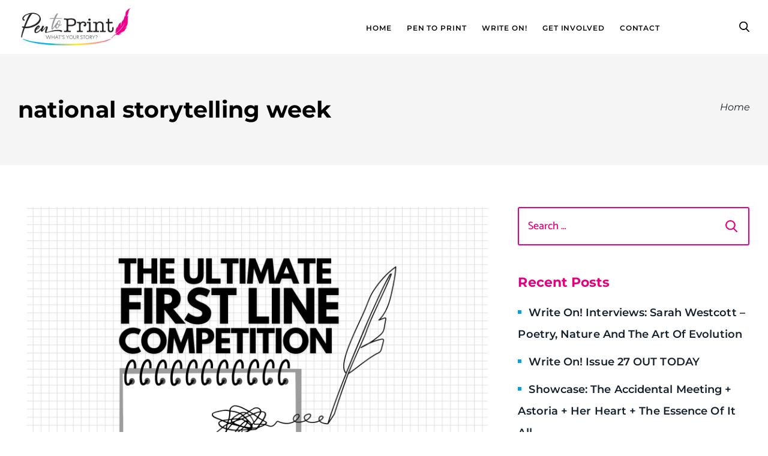

--- FILE ---
content_type: text/html; charset=UTF-8
request_url: https://pentoprint.org/tag/national-storytelling-week/
body_size: 18345
content:
<!doctype html>
<html lang="en-US">

<head>
	<meta charset="UTF-8">
	<meta name="viewport" content="width=device-width, initial-scale=1">
	<link rel="profile" href="https://gmpg.org/xfn/11">

	<title>national storytelling week &#8211; Pen To Print</title>
<meta name='robots' content='max-image-preview:large' />
<link rel='dns-prefetch' href='//maxcdn.bootstrapcdn.com' />
<link rel="alternate" type="application/rss+xml" title="Pen To Print &raquo; Feed" href="https://pentoprint.org/feed/" />
<link rel="alternate" type="application/rss+xml" title="Pen To Print &raquo; Comments Feed" href="https://pentoprint.org/comments/feed/" />
<link rel="alternate" type="application/rss+xml" title="Pen To Print &raquo; national storytelling week Tag Feed" href="https://pentoprint.org/tag/national-storytelling-week/feed/" />
<style id='wp-img-auto-sizes-contain-inline-css'>
img:is([sizes=auto i],[sizes^="auto," i]){contain-intrinsic-size:3000px 1500px}
/*# sourceURL=wp-img-auto-sizes-contain-inline-css */
</style>
<link rel='stylesheet' id='sbr_styles-css' href='https://pentoprint.org/wp-content/plugins/reviews-feed/assets/css/sbr-styles.min.css?ver=2.1.1' media='all' />
<style id='wp-emoji-styles-inline-css'>

	img.wp-smiley, img.emoji {
		display: inline !important;
		border: none !important;
		box-shadow: none !important;
		height: 1em !important;
		width: 1em !important;
		margin: 0 0.07em !important;
		vertical-align: -0.1em !important;
		background: none !important;
		padding: 0 !important;
	}
/*# sourceURL=wp-emoji-styles-inline-css */
</style>
<style id='wp-block-library-inline-css'>
:root{--wp-block-synced-color:#7a00df;--wp-block-synced-color--rgb:122,0,223;--wp-bound-block-color:var(--wp-block-synced-color);--wp-editor-canvas-background:#ddd;--wp-admin-theme-color:#007cba;--wp-admin-theme-color--rgb:0,124,186;--wp-admin-theme-color-darker-10:#006ba1;--wp-admin-theme-color-darker-10--rgb:0,107,160.5;--wp-admin-theme-color-darker-20:#005a87;--wp-admin-theme-color-darker-20--rgb:0,90,135;--wp-admin-border-width-focus:2px}@media (min-resolution:192dpi){:root{--wp-admin-border-width-focus:1.5px}}.wp-element-button{cursor:pointer}:root .has-very-light-gray-background-color{background-color:#eee}:root .has-very-dark-gray-background-color{background-color:#313131}:root .has-very-light-gray-color{color:#eee}:root .has-very-dark-gray-color{color:#313131}:root .has-vivid-green-cyan-to-vivid-cyan-blue-gradient-background{background:linear-gradient(135deg,#00d084,#0693e3)}:root .has-purple-crush-gradient-background{background:linear-gradient(135deg,#34e2e4,#4721fb 50%,#ab1dfe)}:root .has-hazy-dawn-gradient-background{background:linear-gradient(135deg,#faaca8,#dad0ec)}:root .has-subdued-olive-gradient-background{background:linear-gradient(135deg,#fafae1,#67a671)}:root .has-atomic-cream-gradient-background{background:linear-gradient(135deg,#fdd79a,#004a59)}:root .has-nightshade-gradient-background{background:linear-gradient(135deg,#330968,#31cdcf)}:root .has-midnight-gradient-background{background:linear-gradient(135deg,#020381,#2874fc)}:root{--wp--preset--font-size--normal:16px;--wp--preset--font-size--huge:42px}.has-regular-font-size{font-size:1em}.has-larger-font-size{font-size:2.625em}.has-normal-font-size{font-size:var(--wp--preset--font-size--normal)}.has-huge-font-size{font-size:var(--wp--preset--font-size--huge)}.has-text-align-center{text-align:center}.has-text-align-left{text-align:left}.has-text-align-right{text-align:right}.has-fit-text{white-space:nowrap!important}#end-resizable-editor-section{display:none}.aligncenter{clear:both}.items-justified-left{justify-content:flex-start}.items-justified-center{justify-content:center}.items-justified-right{justify-content:flex-end}.items-justified-space-between{justify-content:space-between}.screen-reader-text{border:0;clip-path:inset(50%);height:1px;margin:-1px;overflow:hidden;padding:0;position:absolute;width:1px;word-wrap:normal!important}.screen-reader-text:focus{background-color:#ddd;clip-path:none;color:#444;display:block;font-size:1em;height:auto;left:5px;line-height:normal;padding:15px 23px 14px;text-decoration:none;top:5px;width:auto;z-index:100000}html :where(.has-border-color){border-style:solid}html :where([style*=border-top-color]){border-top-style:solid}html :where([style*=border-right-color]){border-right-style:solid}html :where([style*=border-bottom-color]){border-bottom-style:solid}html :where([style*=border-left-color]){border-left-style:solid}html :where([style*=border-width]){border-style:solid}html :where([style*=border-top-width]){border-top-style:solid}html :where([style*=border-right-width]){border-right-style:solid}html :where([style*=border-bottom-width]){border-bottom-style:solid}html :where([style*=border-left-width]){border-left-style:solid}html :where(img[class*=wp-image-]){height:auto;max-width:100%}:where(figure){margin:0 0 1em}html :where(.is-position-sticky){--wp-admin--admin-bar--position-offset:var(--wp-admin--admin-bar--height,0px)}@media screen and (max-width:600px){html :where(.is-position-sticky){--wp-admin--admin-bar--position-offset:0px}}

/*# sourceURL=wp-block-library-inline-css */
</style><style id='global-styles-inline-css'>
:root{--wp--preset--aspect-ratio--square: 1;--wp--preset--aspect-ratio--4-3: 4/3;--wp--preset--aspect-ratio--3-4: 3/4;--wp--preset--aspect-ratio--3-2: 3/2;--wp--preset--aspect-ratio--2-3: 2/3;--wp--preset--aspect-ratio--16-9: 16/9;--wp--preset--aspect-ratio--9-16: 9/16;--wp--preset--color--black: #000000;--wp--preset--color--cyan-bluish-gray: #abb8c3;--wp--preset--color--white: #ffffff;--wp--preset--color--pale-pink: #f78da7;--wp--preset--color--vivid-red: #cf2e2e;--wp--preset--color--luminous-vivid-orange: #ff6900;--wp--preset--color--luminous-vivid-amber: #fcb900;--wp--preset--color--light-green-cyan: #7bdcb5;--wp--preset--color--vivid-green-cyan: #00d084;--wp--preset--color--pale-cyan-blue: #8ed1fc;--wp--preset--color--vivid-cyan-blue: #0693e3;--wp--preset--color--vivid-purple: #9b51e0;--wp--preset--gradient--vivid-cyan-blue-to-vivid-purple: linear-gradient(135deg,rgb(6,147,227) 0%,rgb(155,81,224) 100%);--wp--preset--gradient--light-green-cyan-to-vivid-green-cyan: linear-gradient(135deg,rgb(122,220,180) 0%,rgb(0,208,130) 100%);--wp--preset--gradient--luminous-vivid-amber-to-luminous-vivid-orange: linear-gradient(135deg,rgb(252,185,0) 0%,rgb(255,105,0) 100%);--wp--preset--gradient--luminous-vivid-orange-to-vivid-red: linear-gradient(135deg,rgb(255,105,0) 0%,rgb(207,46,46) 100%);--wp--preset--gradient--very-light-gray-to-cyan-bluish-gray: linear-gradient(135deg,rgb(238,238,238) 0%,rgb(169,184,195) 100%);--wp--preset--gradient--cool-to-warm-spectrum: linear-gradient(135deg,rgb(74,234,220) 0%,rgb(151,120,209) 20%,rgb(207,42,186) 40%,rgb(238,44,130) 60%,rgb(251,105,98) 80%,rgb(254,248,76) 100%);--wp--preset--gradient--blush-light-purple: linear-gradient(135deg,rgb(255,206,236) 0%,rgb(152,150,240) 100%);--wp--preset--gradient--blush-bordeaux: linear-gradient(135deg,rgb(254,205,165) 0%,rgb(254,45,45) 50%,rgb(107,0,62) 100%);--wp--preset--gradient--luminous-dusk: linear-gradient(135deg,rgb(255,203,112) 0%,rgb(199,81,192) 50%,rgb(65,88,208) 100%);--wp--preset--gradient--pale-ocean: linear-gradient(135deg,rgb(255,245,203) 0%,rgb(182,227,212) 50%,rgb(51,167,181) 100%);--wp--preset--gradient--electric-grass: linear-gradient(135deg,rgb(202,248,128) 0%,rgb(113,206,126) 100%);--wp--preset--gradient--midnight: linear-gradient(135deg,rgb(2,3,129) 0%,rgb(40,116,252) 100%);--wp--preset--font-size--small: 13px;--wp--preset--font-size--medium: 20px;--wp--preset--font-size--large: 36px;--wp--preset--font-size--x-large: 42px;--wp--preset--spacing--20: 0.44rem;--wp--preset--spacing--30: 0.67rem;--wp--preset--spacing--40: 1rem;--wp--preset--spacing--50: 1.5rem;--wp--preset--spacing--60: 2.25rem;--wp--preset--spacing--70: 3.38rem;--wp--preset--spacing--80: 5.06rem;--wp--preset--shadow--natural: 6px 6px 9px rgba(0, 0, 0, 0.2);--wp--preset--shadow--deep: 12px 12px 50px rgba(0, 0, 0, 0.4);--wp--preset--shadow--sharp: 6px 6px 0px rgba(0, 0, 0, 0.2);--wp--preset--shadow--outlined: 6px 6px 0px -3px rgb(255, 255, 255), 6px 6px rgb(0, 0, 0);--wp--preset--shadow--crisp: 6px 6px 0px rgb(0, 0, 0);}:where(.is-layout-flex){gap: 0.5em;}:where(.is-layout-grid){gap: 0.5em;}body .is-layout-flex{display: flex;}.is-layout-flex{flex-wrap: wrap;align-items: center;}.is-layout-flex > :is(*, div){margin: 0;}body .is-layout-grid{display: grid;}.is-layout-grid > :is(*, div){margin: 0;}:where(.wp-block-columns.is-layout-flex){gap: 2em;}:where(.wp-block-columns.is-layout-grid){gap: 2em;}:where(.wp-block-post-template.is-layout-flex){gap: 1.25em;}:where(.wp-block-post-template.is-layout-grid){gap: 1.25em;}.has-black-color{color: var(--wp--preset--color--black) !important;}.has-cyan-bluish-gray-color{color: var(--wp--preset--color--cyan-bluish-gray) !important;}.has-white-color{color: var(--wp--preset--color--white) !important;}.has-pale-pink-color{color: var(--wp--preset--color--pale-pink) !important;}.has-vivid-red-color{color: var(--wp--preset--color--vivid-red) !important;}.has-luminous-vivid-orange-color{color: var(--wp--preset--color--luminous-vivid-orange) !important;}.has-luminous-vivid-amber-color{color: var(--wp--preset--color--luminous-vivid-amber) !important;}.has-light-green-cyan-color{color: var(--wp--preset--color--light-green-cyan) !important;}.has-vivid-green-cyan-color{color: var(--wp--preset--color--vivid-green-cyan) !important;}.has-pale-cyan-blue-color{color: var(--wp--preset--color--pale-cyan-blue) !important;}.has-vivid-cyan-blue-color{color: var(--wp--preset--color--vivid-cyan-blue) !important;}.has-vivid-purple-color{color: var(--wp--preset--color--vivid-purple) !important;}.has-black-background-color{background-color: var(--wp--preset--color--black) !important;}.has-cyan-bluish-gray-background-color{background-color: var(--wp--preset--color--cyan-bluish-gray) !important;}.has-white-background-color{background-color: var(--wp--preset--color--white) !important;}.has-pale-pink-background-color{background-color: var(--wp--preset--color--pale-pink) !important;}.has-vivid-red-background-color{background-color: var(--wp--preset--color--vivid-red) !important;}.has-luminous-vivid-orange-background-color{background-color: var(--wp--preset--color--luminous-vivid-orange) !important;}.has-luminous-vivid-amber-background-color{background-color: var(--wp--preset--color--luminous-vivid-amber) !important;}.has-light-green-cyan-background-color{background-color: var(--wp--preset--color--light-green-cyan) !important;}.has-vivid-green-cyan-background-color{background-color: var(--wp--preset--color--vivid-green-cyan) !important;}.has-pale-cyan-blue-background-color{background-color: var(--wp--preset--color--pale-cyan-blue) !important;}.has-vivid-cyan-blue-background-color{background-color: var(--wp--preset--color--vivid-cyan-blue) !important;}.has-vivid-purple-background-color{background-color: var(--wp--preset--color--vivid-purple) !important;}.has-black-border-color{border-color: var(--wp--preset--color--black) !important;}.has-cyan-bluish-gray-border-color{border-color: var(--wp--preset--color--cyan-bluish-gray) !important;}.has-white-border-color{border-color: var(--wp--preset--color--white) !important;}.has-pale-pink-border-color{border-color: var(--wp--preset--color--pale-pink) !important;}.has-vivid-red-border-color{border-color: var(--wp--preset--color--vivid-red) !important;}.has-luminous-vivid-orange-border-color{border-color: var(--wp--preset--color--luminous-vivid-orange) !important;}.has-luminous-vivid-amber-border-color{border-color: var(--wp--preset--color--luminous-vivid-amber) !important;}.has-light-green-cyan-border-color{border-color: var(--wp--preset--color--light-green-cyan) !important;}.has-vivid-green-cyan-border-color{border-color: var(--wp--preset--color--vivid-green-cyan) !important;}.has-pale-cyan-blue-border-color{border-color: var(--wp--preset--color--pale-cyan-blue) !important;}.has-vivid-cyan-blue-border-color{border-color: var(--wp--preset--color--vivid-cyan-blue) !important;}.has-vivid-purple-border-color{border-color: var(--wp--preset--color--vivid-purple) !important;}.has-vivid-cyan-blue-to-vivid-purple-gradient-background{background: var(--wp--preset--gradient--vivid-cyan-blue-to-vivid-purple) !important;}.has-light-green-cyan-to-vivid-green-cyan-gradient-background{background: var(--wp--preset--gradient--light-green-cyan-to-vivid-green-cyan) !important;}.has-luminous-vivid-amber-to-luminous-vivid-orange-gradient-background{background: var(--wp--preset--gradient--luminous-vivid-amber-to-luminous-vivid-orange) !important;}.has-luminous-vivid-orange-to-vivid-red-gradient-background{background: var(--wp--preset--gradient--luminous-vivid-orange-to-vivid-red) !important;}.has-very-light-gray-to-cyan-bluish-gray-gradient-background{background: var(--wp--preset--gradient--very-light-gray-to-cyan-bluish-gray) !important;}.has-cool-to-warm-spectrum-gradient-background{background: var(--wp--preset--gradient--cool-to-warm-spectrum) !important;}.has-blush-light-purple-gradient-background{background: var(--wp--preset--gradient--blush-light-purple) !important;}.has-blush-bordeaux-gradient-background{background: var(--wp--preset--gradient--blush-bordeaux) !important;}.has-luminous-dusk-gradient-background{background: var(--wp--preset--gradient--luminous-dusk) !important;}.has-pale-ocean-gradient-background{background: var(--wp--preset--gradient--pale-ocean) !important;}.has-electric-grass-gradient-background{background: var(--wp--preset--gradient--electric-grass) !important;}.has-midnight-gradient-background{background: var(--wp--preset--gradient--midnight) !important;}.has-small-font-size{font-size: var(--wp--preset--font-size--small) !important;}.has-medium-font-size{font-size: var(--wp--preset--font-size--medium) !important;}.has-large-font-size{font-size: var(--wp--preset--font-size--large) !important;}.has-x-large-font-size{font-size: var(--wp--preset--font-size--x-large) !important;}
:where(.wp-block-visual-portfolio-loop.is-layout-flex){gap: 1.25em;}:where(.wp-block-visual-portfolio-loop.is-layout-grid){gap: 1.25em;}
/*# sourceURL=global-styles-inline-css */
</style>

<style id='classic-theme-styles-inline-css'>
/*! This file is auto-generated */
.wp-block-button__link{color:#fff;background-color:#32373c;border-radius:9999px;box-shadow:none;text-decoration:none;padding:calc(.667em + 2px) calc(1.333em + 2px);font-size:1.125em}.wp-block-file__button{background:#32373c;color:#fff;text-decoration:none}
/*# sourceURL=/wp-includes/css/classic-themes.min.css */
</style>
<link rel='stylesheet' id='ap_plugin_main_stylesheet-css' href='https://pentoprint.org/wp-content/plugins/ap-plugin-scripteo/frontend/css/asset/style.css?ver=6.9' media='all' />
<link rel='stylesheet' id='ap_plugin_user_panel-css' href='https://pentoprint.org/wp-content/plugins/ap-plugin-scripteo/frontend/css/asset/user-panel.css?ver=6.9' media='all' />
<link rel='stylesheet' id='ap_plugin_template_stylesheet-css' href='https://pentoprint.org/wp-content/plugins/ap-plugin-scripteo/frontend/css/all.css?ver=6.9' media='all' />
<link rel='stylesheet' id='ap_plugin_animate_stylesheet-css' href='https://pentoprint.org/wp-content/plugins/ap-plugin-scripteo/frontend/css/asset/animate.css?ver=6.9' media='all' />
<link rel='stylesheet' id='ap_plugin_chart_stylesheet-css' href='https://pentoprint.org/wp-content/plugins/ap-plugin-scripteo/frontend/css/asset/chart.css?ver=6.9' media='all' />
<link rel='stylesheet' id='ap_plugin_carousel_stylesheet-css' href='https://pentoprint.org/wp-content/plugins/ap-plugin-scripteo/frontend/css/asset/bsa.carousel.css?ver=6.9' media='all' />
<link rel='stylesheet' id='ap_plugin_materialize_stylesheet-css' href='https://pentoprint.org/wp-content/plugins/ap-plugin-scripteo/frontend/css/asset/material-design.css?ver=6.9' media='all' />
<link rel='stylesheet' id='jquery-ui-css' href='https://pentoprint.org/wp-content/plugins/ap-plugin-scripteo/frontend/css/asset/ui-datapicker.css?ver=6.9' media='all' />
<link rel='stylesheet' id='import-eventbrite-events-front-pro-css' href='https://pentoprint.org/wp-content/plugins/import-eventbrite-events-pro/assets/css/import-eventbrite-events-pro.css?ver=6.9' media='all' />
<link rel='stylesheet' id='font-awesome-css' href='https://pentoprint.org/wp-content/plugins/import-eventbrite-events/assets/css/font-awesome.min.css?ver=1.7.9' media='all' />
<link rel='stylesheet' id='import-eventbrite-events-front-css' href='https://pentoprint.org/wp-content/plugins/import-eventbrite-events/assets/css/import-eventbrite-events.css?ver=1.7.9' media='all' />
<link rel='stylesheet' id='import-eventbrite-events-front-style2-css' href='https://pentoprint.org/wp-content/plugins/import-eventbrite-events/assets/css/grid-style2.css?ver=1.7.9' media='all' />
<link rel='stylesheet' id='woocommerce-layout-css' href='https://pentoprint.org/wp-content/plugins/woocommerce/assets/css/woocommerce-layout.css?ver=10.3.4' media='all' />
<link rel='stylesheet' id='woocommerce-smallscreen-css' href='https://pentoprint.org/wp-content/plugins/woocommerce/assets/css/woocommerce-smallscreen.css?ver=10.3.4' media='only screen and (max-width: 768px)' />
<link rel='stylesheet' id='woocommerce-general-css' href='https://pentoprint.org/wp-content/plugins/woocommerce/assets/css/woocommerce.css?ver=10.3.4' media='all' />
<style id='woocommerce-inline-inline-css'>
.woocommerce form .form-row .required { visibility: visible; }
/*# sourceURL=woocommerce-inline-inline-css */
</style>
<link rel='stylesheet' id='cff-css' href='https://pentoprint.org/wp-content/plugins/custom-facebook-feed/assets/css/cff-style.min.css?ver=4.3.4' media='all' />
<link rel='stylesheet' id='sb-font-awesome-css' href='https://maxcdn.bootstrapcdn.com/font-awesome/4.7.0/css/font-awesome.min.css?ver=6.9' media='all' />
<link rel='stylesheet' id='brands-styles-css' href='https://pentoprint.org/wp-content/plugins/woocommerce/assets/css/brands.css?ver=10.3.4' media='all' />
<link rel='stylesheet' id='pentoprint-slick-css' href='https://pentoprint.org/wp-content/themes/pentoprint/assets/css/slick.css?ver=6.9' media='all' />
<link rel='stylesheet' id='pentoprint-magnific-popup-css-css' href='https://pentoprint.org/wp-content/themes/pentoprint/assets/css/magnific-popup.css?ver=6.9' media='all' />
<link rel='stylesheet' id='pentoprint-animate-css' href='https://pentoprint.org/wp-content/themes/pentoprint/assets/css/animate.css?ver=6.9' media='all' />
<link rel='stylesheet' id='pentoprint-style-css' href='https://pentoprint.org/wp-content/themes/pentoprint/style.css?ver=1.0.0' media='all' />
<link rel='stylesheet' id='pentoprint-main-css' href='https://pentoprint.org/wp-content/themes/pentoprint/dist/css/main.css?ver=6.9' media='all' />
<link rel='stylesheet' id='pentoprint-responsive-css' href='https://pentoprint.org/wp-content/themes/pentoprint/assets/css/responsive.css?ver=6.9' media='all' />
<link rel='stylesheet' id='js_composer_front-css' href='https://pentoprint.org/wp-content/plugins/js_composer/assets/css/js_composer.min.css?ver=8.7.2' media='all' />
<script src="https://pentoprint.org/wp-includes/js/jquery/jquery.min.js?ver=3.7.1" id="jquery-core-js"></script>
<script src="https://pentoprint.org/wp-includes/js/jquery/jquery-migrate.min.js?ver=3.4.1" id="jquery-migrate-js"></script>
<script id="thickbox-js-extra">
var thickboxL10n = {"next":"Next \u003E","prev":"\u003C Prev","image":"Image","of":"of","close":"Close","noiframes":"This feature requires inline frames. You have iframes disabled or your browser does not support them.","loadingAnimation":"https://pentoprint.org/wp-includes/js/thickbox/loadingAnimation.gif"};
//# sourceURL=thickbox-js-extra
</script>
<script src="https://pentoprint.org/wp-includes/js/thickbox/thickbox.js?ver=3.1-20121105" id="thickbox-js"></script>
<script src="https://pentoprint.org/wp-includes/js/underscore.min.js?ver=1.13.7" id="underscore-js"></script>
<script src="https://pentoprint.org/wp-includes/js/shortcode.min.js?ver=6.9" id="shortcode-js"></script>
<script src="https://pentoprint.org/wp-admin/js/media-upload.min.js?ver=6.9" id="media-upload-js"></script>
<script id="ap_plugin_js_script-js-extra">
var bsa_object = {"ajax_url":"https://pentoprint.org/wp-admin/admin-ajax.php"};
//# sourceURL=ap_plugin_js_script-js-extra
</script>
<script src="https://pentoprint.org/wp-content/plugins/ap-plugin-scripteo/frontend/js/script.js?ver=6.9" id="ap_plugin_js_script-js"></script>
<script src="https://pentoprint.org/wp-content/plugins/ap-plugin-scripteo/frontend/js/chart.js?ver=6.9" id="ap_plugin_chart_js_script-js"></script>
<script src="https://pentoprint.org/wp-content/plugins/ap-plugin-scripteo/frontend/js/jquery.simplyscroll.js?ver=6.9" id="ap_plugin_simply_scroll_js_script-js"></script>
<script id="3d-flip-book-client-locale-loader-js-extra">
var FB3D_CLIENT_LOCALE = {"ajaxurl":"https://pentoprint.org/wp-admin/admin-ajax.php","dictionary":{"Table of contents":"Table of contents","Close":"Close","Bookmarks":"Bookmarks","Thumbnails":"Thumbnails","Search":"Search","Share":"Share","Facebook":"Facebook","Twitter":"Twitter","Email":"Email","Play":"Play","Previous page":"Previous page","Next page":"Next page","Zoom in":"Zoom in","Zoom out":"Zoom out","Fit view":"Fit view","Auto play":"Auto play","Full screen":"Full screen","More":"More","Smart pan":"Smart pan","Single page":"Single page","Sounds":"Sounds","Stats":"Stats","Print":"Print","Download":"Download","Goto first page":"Goto first page","Goto last page":"Goto last page"},"images":"https://pentoprint.org/wp-content/plugins/interactive-3d-flipbook-powered-physics-engine/assets/images/","jsData":{"urls":[],"posts":{"ids_mis":[],"ids":[]},"pages":[],"firstPages":[],"bookCtrlProps":[],"bookTemplates":[]},"key":"3d-flip-book","pdfJS":{"pdfJsLib":"https://pentoprint.org/wp-content/plugins/interactive-3d-flipbook-powered-physics-engine/assets/js/pdf.min.js?ver=4.3.136","pdfJsWorker":"https://pentoprint.org/wp-content/plugins/interactive-3d-flipbook-powered-physics-engine/assets/js/pdf.worker.js?ver=4.3.136","stablePdfJsLib":"https://pentoprint.org/wp-content/plugins/interactive-3d-flipbook-powered-physics-engine/assets/js/stable/pdf.min.js?ver=2.5.207","stablePdfJsWorker":"https://pentoprint.org/wp-content/plugins/interactive-3d-flipbook-powered-physics-engine/assets/js/stable/pdf.worker.js?ver=2.5.207","pdfJsCMapUrl":"https://pentoprint.org/wp-content/plugins/interactive-3d-flipbook-powered-physics-engine/assets/cmaps/"},"cacheurl":"https://pentoprint.org/wp-content/uploads/3d-flip-book/cache/","pluginsurl":"https://pentoprint.org/wp-content/plugins/","pluginurl":"https://pentoprint.org/wp-content/plugins/interactive-3d-flipbook-powered-physics-engine/","thumbnailSize":{"width":"150","height":"150"},"version":"1.16.17"};
//# sourceURL=3d-flip-book-client-locale-loader-js-extra
</script>
<script src="https://pentoprint.org/wp-content/plugins/interactive-3d-flipbook-powered-physics-engine/assets/js/client-locale-loader.js?ver=1.16.17" id="3d-flip-book-client-locale-loader-js" async data-wp-strategy="async"></script>
<script src="https://pentoprint.org/wp-content/plugins/woocommerce/assets/js/jquery-blockui/jquery.blockUI.min.js?ver=2.7.0-wc.10.3.4" id="wc-jquery-blockui-js" data-wp-strategy="defer"></script>
<script id="wc-add-to-cart-js-extra">
var wc_add_to_cart_params = {"ajax_url":"/wp-admin/admin-ajax.php","wc_ajax_url":"/?wc-ajax=%%endpoint%%","i18n_view_cart":"View cart","cart_url":"https://pentoprint.org/cart/","is_cart":"","cart_redirect_after_add":"no"};
//# sourceURL=wc-add-to-cart-js-extra
</script>
<script src="https://pentoprint.org/wp-content/plugins/woocommerce/assets/js/frontend/add-to-cart.min.js?ver=10.3.4" id="wc-add-to-cart-js" data-wp-strategy="defer"></script>
<script src="https://pentoprint.org/wp-content/plugins/woocommerce/assets/js/js-cookie/js.cookie.min.js?ver=2.1.4-wc.10.3.4" id="wc-js-cookie-js" defer data-wp-strategy="defer"></script>
<script id="woocommerce-js-extra">
var woocommerce_params = {"ajax_url":"/wp-admin/admin-ajax.php","wc_ajax_url":"/?wc-ajax=%%endpoint%%","i18n_password_show":"Show password","i18n_password_hide":"Hide password"};
//# sourceURL=woocommerce-js-extra
</script>
<script src="https://pentoprint.org/wp-content/plugins/woocommerce/assets/js/frontend/woocommerce.min.js?ver=10.3.4" id="woocommerce-js" defer data-wp-strategy="defer"></script>
<script src="https://pentoprint.org/wp-content/plugins/js_composer/assets/js/vendors/woocommerce-add-to-cart.js?ver=8.7.2" id="vc_woocommerce-add-to-cart-js-js"></script>
<script src="https://pentoprint.org/wp-content/themes/pentoprint/assets/js/jquery-3.7.1.min.js?ver=6.9" id="pentoprint-jquery-min-js"></script>
<script src="https://pentoprint.org/wp-content/themes/pentoprint/assets/js/slick.min.js?ver=6.9" id="pentoprint-slick.min-js"></script>
<script src="https://pentoprint.org/wp-content/themes/pentoprint/assets/js/menu.js?ver=6.9" id="pentoprint-menu-js"></script>
<script src="https://pentoprint.org/wp-content/themes/pentoprint/assets/js/jquery.magnific-popup.min.js?ver=6.9" id="pentoprint-magnificpopup-min-js-js"></script>
<script id="pentoprint-general-js-extra">
var loadMoreParams = {"ajaxurl":"https://pentoprint.org/wp-admin/admin-ajax.php"};
//# sourceURL=pentoprint-general-js-extra
</script>
<script src="https://pentoprint.org/wp-content/themes/pentoprint/assets/js/general.js?ver=6.9" id="pentoprint-general-js"></script>
<script></script><link rel="https://api.w.org/" href="https://pentoprint.org/wp-json/" /><link rel="alternate" title="JSON" type="application/json" href="https://pentoprint.org/wp-json/wp/v2/tags/1274" /><link rel="EditURI" type="application/rsd+xml" title="RSD" href="https://pentoprint.org/xmlrpc.php?rsd" />

<style>
	/* Custom BSA_PRO Styles */

	/* fonts */

	/* form */
	.bsaProOrderingForm {   }
	.bsaProInput input,
	.bsaProInput input[type='file'],
	.bsaProSelectSpace select,
	.bsaProInputsRight .bsaInputInner,
	.bsaProInputsRight .bsaInputInner label {   }
	.bsaProPrice  {  }
	.bsaProDiscount  {   }
	.bsaProOrderingForm .bsaProSubmit,
	.bsaProOrderingForm .bsaProSubmit:hover,
	.bsaProOrderingForm .bsaProSubmit:active {   }

	/* alerts */
	.bsaProAlert,
	.bsaProAlert > a,
	.bsaProAlert > a:hover,
	.bsaProAlert > a:focus {  }
	.bsaProAlertSuccess {  }
	.bsaProAlertFailed {  }

	/* stats */
	.bsaStatsWrapper .ct-chart .ct-series.ct-series-b .ct-bar,
	.bsaStatsWrapper .ct-chart .ct-series.ct-series-b .ct-line,
	.bsaStatsWrapper .ct-chart .ct-series.ct-series-b .ct-point,
	.bsaStatsWrapper .ct-chart .ct-series.ct-series-b .ct-slice.ct-donut { stroke: #673AB7 !important; }

	.bsaStatsWrapper  .ct-chart .ct-series.ct-series-a .ct-bar,
	.bsaStatsWrapper .ct-chart .ct-series.ct-series-a .ct-line,
	.bsaStatsWrapper .ct-chart .ct-series.ct-series-a .ct-point,
	.bsaStatsWrapper .ct-chart .ct-series.ct-series-a .ct-slice.ct-donut { stroke: #FBCD39 !important; }

	/* Custom CSS */
	</style><!-- HFCM by 99 Robots - Snippet # 2: New CSS -->
<style>
.testimonial-slider-new {
  margin-top: 50px;
}

/* Active (next) slide border + triangle turns pink */
.testimonial-slider-new .swiper-slide-next .content {
  border-color: #d63384;
}
.testimonial-slider-new .swiper-slide-next .content:before {
  border-top-color: #d63384;
}

.testimonial-slider-new__item {
  text-align: center;
}

.testimonial-slider-new__item .content {
  font-size: 16px;
  position: relative;
  display: flex;
  padding: 40px;
  border: 4px solid #EDEDED;
  background-color: #fff;
  text-align: center;
  align-items: center;
  justify-content: center;
  transition: all 0.2s ease-in-out;
}

/* Triangle (border effect) */
.testimonial-slider-new__item .content:before,
.testimonial-slider-new__item .content:after {
  position: absolute;
  bottom: 0;
  content: '';
  transition: all 0.2s ease-in-out;
}

/* Outer triangle = border color */
.testimonial-slider-new__item .content:before {
  bottom: -32px; /* move down */
  left: calc(50% - 30px);
  border-top: 30px solid #EDEDED; /* outer triangle (grey by default) */
  border-right: 30px solid transparent;
  border-left: 30px solid transparent;
}

/* Inner triangle = content background (creates "hollow" border) */
.testimonial-slider-new__item .content:after {
  bottom: -26px; /* 30px - 4px border thickness */
  left: calc(50% - 26px);
  border-top: 26px solid #fff; /* same as content bg */
  border-right: 26px solid transparent;
  border-left: 26px solid transparent;
}

.testimonial-slider-new__item .avatar {
  font-size: 0;
  display: inline-block;
  width: 100px;
  margin-top: 50px;
}

.testimonial-slider-new__item .avatar img {
  border-radius: 50%;
}
	
	.term-1652 .product_list {
		clear: none !important;
	}
	@media screen and (max-width:1024px) {
		.term-1652 .product_list img {
			height: 400px;
		}
	}
	@media screen and (max-width:640px) {
		.term-1652 .product_list img {
			height: 300px;
		}
	}
	@media screen and (min-width:461px) {
		.term-1652 .product_list {
			width: calc(50% - 4px);
			display: inline-block;
		}
	}
	@media screen and (max-width:460px) {
		.term-1652 .product_list img {
			height: auto;
			min-height: auto;
		}
	}
</style>
<!-- /end HFCM by 99 Robots -->
<script type='text/javascript'>
/* <![CDATA[ */
var VPData = {"version":"3.4.0","pro":false,"__":{"couldnt_retrieve_vp":"Couldn't retrieve Visual Portfolio ID.","pswp_close":"Close (Esc)","pswp_share":"Share","pswp_fs":"Toggle fullscreen","pswp_zoom":"Zoom in\/out","pswp_prev":"Previous (arrow left)","pswp_next":"Next (arrow right)","pswp_share_fb":"Share on Facebook","pswp_share_tw":"Tweet","pswp_share_x":"X","pswp_share_pin":"Pin it","pswp_download":"Download","fancybox_close":"Close","fancybox_next":"Next","fancybox_prev":"Previous","fancybox_error":"The requested content cannot be loaded. <br \/> Please try again later.","fancybox_play_start":"Start slideshow","fancybox_play_stop":"Pause slideshow","fancybox_full_screen":"Full screen","fancybox_thumbs":"Thumbnails","fancybox_download":"Download","fancybox_share":"Share","fancybox_zoom":"Zoom"},"settingsPopupGallery":{"enable_on_wordpress_images":false,"vendor":"fancybox","deep_linking":false,"deep_linking_url_to_share_images":false,"show_arrows":true,"show_counter":true,"show_zoom_button":true,"show_fullscreen_button":true,"show_share_button":true,"show_close_button":true,"show_thumbs":true,"show_download_button":false,"show_slideshow":false,"click_to_zoom":true,"restore_focus":true},"screenSizes":[320,576,768,992,1200]};
/* ]]> */
</script>
		<noscript>
			<style type="text/css">
				.vp-portfolio__preloader-wrap{display:none}.vp-portfolio__filter-wrap,.vp-portfolio__items-wrap,.vp-portfolio__pagination-wrap,.vp-portfolio__sort-wrap{opacity:1;visibility:visible}.vp-portfolio__item .vp-portfolio__item-img noscript+img,.vp-portfolio__thumbnails-wrap{display:none}
			</style>
		</noscript>
				<style type="text/css">.pp-podcast {opacity: 0;}</style>
		<!-- This code is added by Analytify (7.0.4) https://analytify.io/ !-->
			<script async src="https://www.googletagmanager.com/gtag/js?id=?G-3W2K1HP7HE"></script>
			<script>
			window.dataLayer = window.dataLayer || [];
			function gtag(){dataLayer.push(arguments);}
			gtag('js', new Date());

			const configuration = JSON.parse( '{"anonymize_ip":"false","forceSSL":"false","allow_display_features":"false","debug_mode":true}' );
			const gaID = 'G-3W2K1HP7HE';

			
			gtag('config', gaID, configuration);

			
			</script>

			<!-- This code is added by Analytify (7.0.4) !-->	<noscript><style>.woocommerce-product-gallery{ opacity: 1 !important; }</style></noscript>
	<meta name="generator" content="Powered by WPBakery Page Builder - drag and drop page builder for WordPress."/>
		<style type="text/css">
			/* If html does not have either class, do not show lazy loaded images. */
			html:not(.vp-lazyload-enabled):not(.js) .vp-lazyload {
				display: none;
			}
		</style>
		<script>
			document.documentElement.classList.add(
				'vp-lazyload-enabled'
			);
		</script>
		<link rel="icon" href="https://pentoprint.org/wp-content/uploads/2025/01/cropped-Website-ID-192x192-1-100x100.png" sizes="32x32" />
<link rel="icon" href="https://pentoprint.org/wp-content/uploads/2025/01/cropped-Website-ID-192x192-1.png" sizes="192x192" />
<link rel="apple-touch-icon" href="https://pentoprint.org/wp-content/uploads/2025/01/cropped-Website-ID-192x192-1.png" />
<meta name="msapplication-TileImage" content="https://pentoprint.org/wp-content/uploads/2025/01/cropped-Website-ID-192x192-1.png" />
<noscript><style> .wpb_animate_when_almost_visible { opacity: 1; }</style></noscript><link rel='stylesheet' id='wc-blocks-style-css' href='https://pentoprint.org/wp-content/plugins/woocommerce/assets/client/blocks/wc-blocks.css?ver=wc-10.3.4' media='all' />
</head>

<body class="archive tag tag-national-storytelling-week tag-1274 wp-theme-pentoprint theme-pentoprint viewable-enabled woocommerce-no-js hfeed wpb-js-composer js-comp-ver-8.7.2 vc_responsive">
	
		<div class="site-wrapper">
		<header id="header" class="animated" data-class="fadeInDown">
			<div class="container">
									<a href="https://pentoprint.org" title="Pen To Print" class="site_logo">
						<img src="https://pentoprint.org/wp-content/uploads/2024/12/Pen-to-Print-Logo-2019.png.png.png" alt="Pen To Print" />
					</a>
								<div class="menu_links">
					<nav>
						<ul class="main_nav">
							<li id="menu-item-14" class="menu-item menu-item-type-post_type menu-item-object-page menu-item-home menu-item-14"><a href="https://pentoprint.org/">Home</a></li>
<li id="menu-item-16" class="menu-item menu-item-type-custom menu-item-object-custom menu-item-has-children menu-item-16"><a href="/pen-to-print/">Pen To Print</a>
<ul class="sub-menu">
	<li id="menu-item-77802" class="menu-item menu-item-type-post_type menu-item-object-page menu-item-has-children menu-item-77802"><a href="https://pentoprint.org/about/">About</a>
	<ul class="sub-menu">
		<li id="menu-item-77806" class="menu-item menu-item-type-post_type menu-item-object-page menu-item-77806"><a href="https://pentoprint.org/about/our-story/">Our Story</a></li>
		<li id="menu-item-77807" class="menu-item menu-item-type-post_type menu-item-object-page menu-item-77807"><a href="https://pentoprint.org/about/our-team/">Our Team</a></li>
		<li id="menu-item-77805" class="menu-item menu-item-type-post_type menu-item-object-page menu-item-77805"><a href="https://pentoprint.org/about/our-partners/">Our Partners</a></li>
		<li id="menu-item-78174" class="menu-item menu-item-type-custom menu-item-object-custom menu-item-78174"><a href="https://pentoprint.org/news/">Latest Updates</a></li>
		<li id="menu-item-77804" class="menu-item menu-item-type-post_type menu-item-object-page menu-item-77804"><a href="https://pentoprint.org/about/newsletter/">Newsletter</a></li>
		<li id="menu-item-77809" class="menu-item menu-item-type-post_type menu-item-object-page menu-item-77809"><a href="https://pentoprint.org/contact/">Contact</a></li>
		<li id="menu-item-77812" class="menu-item menu-item-type-post_type menu-item-object-page menu-item-77812"><a href="https://pentoprint.org/about/lbbd-libraries/">Barking and Dagenham Libraries</a></li>
		<li id="menu-item-92983" class="menu-item menu-item-type-post_type menu-item-object-page menu-item-92983"><a href="https://pentoprint.org/about/our-environmental-action-plan/">Our Environmental Action Plan</a></li>
		<li id="menu-item-78176" class="menu-item menu-item-type-post_type menu-item-object-page menu-item-78176"><a href="https://pentoprint.org/our-privacy-policy/">Privacy Policy</a></li>
	</ul>
</li>
	<li id="menu-item-78177" class="menu-item menu-item-type-custom menu-item-object-custom menu-item-has-children menu-item-78177"><a href="https://pentoprint.org/about/events/">What&#8217;s On</a>
	<ul class="sub-menu">
		<li id="menu-item-78178" class="menu-item menu-item-type-post_type menu-item-object-page menu-item-78178"><a href="https://pentoprint.org/about/events/">Events, Classes &#038; Workshops</a></li>
		<li id="menu-item-78189" class="menu-item menu-item-type-post_type menu-item-object-page menu-item-78189"><a href="https://pentoprint.org/readfest/">ReadFest</a></li>
		<li id="menu-item-78182" class="menu-item menu-item-type-custom menu-item-object-custom menu-item-78182"><a href="https://pentoprint.org/get-involved/competitions/">Latest Competitions</a></li>
		<li id="menu-item-93135" class="menu-item menu-item-type-post_type menu-item-object-page menu-item-93135"><a href="https://pentoprint.org/winners-2025/">Competition Results 2025</a></li>
		<li id="menu-item-78185" class="menu-item menu-item-type-post_type menu-item-object-page menu-item-78185"><a href="https://pentoprint.org/digital-storytelling-trail/">Digital Storytelling Trail</a></li>
		<li id="menu-item-78184" class="menu-item menu-item-type-post_type menu-item-object-page menu-item-78184"><a href="https://pentoprint.org/tlc-free-reads/">TLC Free Reads</a></li>
		<li id="menu-item-78186" class="menu-item menu-item-type-post_type menu-item-object-page menu-item-78186"><a href="https://pentoprint.org/tandcs/">Submission T&#038;Cs</a></li>
		<li id="menu-item-93089" class="menu-item menu-item-type-post_type menu-item-object-page menu-item-93089"><a href="https://pentoprint.org/trewern-writers-retreats-hay-festival/">Trewern Writers’ Retreats &#038; Hay Festival.</a></li>
		<li id="menu-item-78187" class="menu-item menu-item-type-post_type menu-item-object-page menu-item-78187"><a href="https://pentoprint.org/about/wilbur-smiths-cloudburst-with-chris-wakling/">Wilbur Smith’s Cloudburst with Chris Wakling</a></li>
		<li id="menu-item-78188" class="menu-item menu-item-type-post_type menu-item-object-page menu-item-78188"><a href="https://pentoprint.org/love-letters-to-the-world/">Love Letters to the World</a></li>
		<li id="menu-item-78190" class="menu-item menu-item-type-custom menu-item-object-custom menu-item-78190"><a target="_blank" href="https://www.write-back.org/mapping-stories">Write Back Mapping Stories</a></li>
	</ul>
</li>
	<li id="menu-item-92781" class="menu-item menu-item-type-post_type menu-item-object-page menu-item-has-children menu-item-92781"><a href="https://pentoprint.org/publications/">Our Publications</a>
	<ul class="sub-menu">
		<li id="menu-item-78192" class="menu-item menu-item-type-taxonomy menu-item-object-product_cat menu-item-78192"><a href="https://pentoprint.org/product-category/books/">The Book Challenge</a></li>
		<li id="menu-item-78194" class="menu-item menu-item-type-taxonomy menu-item-object-product_cat menu-item-78194"><a href="https://pentoprint.org/product-category/guest-books/">Guest Books</a></li>
		<li id="menu-item-78193" class="menu-item menu-item-type-taxonomy menu-item-object-product_cat menu-item-78193"><a href="https://pentoprint.org/product-category/magazines/">Magazines</a></li>
		<li id="menu-item-78195" class="menu-item menu-item-type-custom menu-item-object-custom menu-item-78195"><a href="https://pentoprint.org/our-publications/podcasts-video/">Write On! Audio, Podcasts &#038; Videos</a></li>
	</ul>
</li>
	<li id="menu-item-78196" class="menu-item menu-item-type-post_type menu-item-object-page menu-item-has-children menu-item-78196"><a href="https://pentoprint.org/about/advice-support/">Advice Support</a>
	<ul class="sub-menu">
		<li id="menu-item-78197" class="menu-item menu-item-type-custom menu-item-object-custom menu-item-78197"><a href="https://pentoprint.org/about/advice-support/">General Advice &#038; Support</a></li>
		<li id="menu-item-78198" class="menu-item menu-item-type-custom menu-item-object-custom menu-item-78198"><a target="_blank" href="https://literaryconsultancy.co.uk/">The Literary Consultancy</a></li>
		<li id="menu-item-78199" class="menu-item menu-item-type-custom menu-item-object-custom menu-item-78199"><a target="_blank" href="https://reedsy.com/">Reedsy.com</a></li>
		<li id="menu-item-78200" class="menu-item menu-item-type-custom menu-item-object-custom menu-item-78200"><a target="_blank" href="https://www.spreadtheword.org.uk/">Spread the Word</a></li>
		<li id="menu-item-78201" class="menu-item menu-item-type-custom menu-item-object-custom menu-item-78201"><a target="_blank" href="https://www.wilbur-niso-smithfoundation.org/">The Wilbur &#038; Niso Smith Foundation</a></li>
		<li id="menu-item-78202" class="menu-item menu-item-type-custom menu-item-object-custom menu-item-78202"><a target="_blank" href="https://www.write-back.org/">Write Back</a></li>
		<li id="menu-item-78203" class="menu-item menu-item-type-custom menu-item-object-custom menu-item-78203"><a target="_blank" href="https://www.writersandartists.co.uk/">Writers &#038; Artists</a></li>
	</ul>
</li>
</ul>
</li>
<li id="menu-item-17" class="menu-item menu-item-type-custom menu-item-object-custom menu-item-has-children menu-item-17"><a href="/writeon/">Write On!</a>
<ul class="sub-menu">
	<li id="menu-item-78204" class="menu-item menu-item-type-custom menu-item-object-custom menu-item-78204"><a href="https://pentoprint.org/write_on/">Write On! Introduction</a></li>
	<li id="menu-item-78205" class="menu-item menu-item-type-custom menu-item-object-custom menu-item-78205"><a href="/product/media-pack-write-on/">Write On! Together</a></li>
	<li id="menu-item-78206" class="menu-item menu-item-type-custom menu-item-object-custom menu-item-78206"><a href="https://pentoprint.org/product-category/magazines/">Write On! Magazine</a></li>
	<li id="menu-item-78207" class="menu-item menu-item-type-custom menu-item-object-custom menu-item-has-children menu-item-78207"><a href="https://pentoprint.org/write_on/">Write On! Extra</a>
	<ul class="sub-menu">
		<li id="menu-item-78214" class="menu-item menu-item-type-post_type menu-item-object-page menu-item-78214"><a href="https://pentoprint.org/monday-moments/">Monday Moments</a></li>
		<li id="menu-item-78215" class="menu-item menu-item-type-post_type menu-item-object-page menu-item-78215"><a href="https://pentoprint.org/thoughtful-tuesdays/">Thoughtful Tuesdays</a></li>
		<li id="menu-item-78216" class="menu-item menu-item-type-post_type menu-item-object-page menu-item-78216"><a href="https://pentoprint.org/thursday-connectors/">Thursday Connectors</a></li>
		<li id="menu-item-78219" class="menu-item menu-item-type-post_type menu-item-object-page menu-item-78219"><a href="https://pentoprint.org/writeon-showcase/">Write On! Showcase</a></li>
		<li id="menu-item-78217" class="menu-item menu-item-type-post_type menu-item-object-page menu-item-78217"><a href="https://pentoprint.org/write-on-features/">Write On! Features</a></li>
		<li id="menu-item-78220" class="menu-item menu-item-type-post_type menu-item-object-page menu-item-78220"><a href="https://pentoprint.org/saturday-spotlight/">Saturday Spotlight</a></li>
		<li id="menu-item-78218" class="menu-item menu-item-type-post_type menu-item-object-page menu-item-78218"><a href="https://pentoprint.org/write-on-interviews/">Write On! Interviews</a></li>
	</ul>
</li>
	<li id="menu-item-78208" class="menu-item menu-item-type-custom menu-item-object-custom menu-item-78208"><a href="https://pentoprint.org/our-publications/podcasts-video/">Write On! Audio</a></li>
	<li id="menu-item-78209" class="menu-item menu-item-type-custom menu-item-object-custom menu-item-78209"><a href="https://pentoprint.org/get-involved/submit-to-write-on/">How to Submit to Write On!</a></li>
	<li id="menu-item-78210" class="menu-item menu-item-type-custom menu-item-object-custom menu-item-78210"><a href="https://pentoprint.org/tandcs/">Submission T&#038;Cs</a></li>
	<li id="menu-item-78211" class="menu-item menu-item-type-post_type menu-item-object-page menu-item-78211"><a href="https://pentoprint.org/about/advice-support/">Advice Support</a></li>
	<li id="menu-item-78213" class="menu-item menu-item-type-post_type menu-item-object-page menu-item-78213"><a href="https://pentoprint.org/contact/">Contact</a></li>
</ul>
</li>
<li id="menu-item-18" class="menu-item menu-item-type-custom menu-item-object-custom menu-item-has-children menu-item-18"><a href="https://pentoprint.org/get-involved/join-us/">Get Involved</a>
<ul class="sub-menu">
	<li id="menu-item-78221" class="menu-item menu-item-type-post_type menu-item-object-page menu-item-has-children menu-item-78221"><a href="https://pentoprint.org/get-involved/join-us/">Join Us</a>
	<ul class="sub-menu">
		<li id="menu-item-78224" class="menu-item menu-item-type-custom menu-item-object-custom menu-item-78224"><a href="https://pentoprint.org/get-involved/join-us/">Volunteering</a></li>
		<li id="menu-item-78225" class="menu-item menu-item-type-post_type menu-item-object-page menu-item-78225"><a href="https://pentoprint.org/opportunities/">Opportunities</a></li>
	</ul>
</li>
	<li id="menu-item-78222" class="menu-item menu-item-type-custom menu-item-object-custom menu-item-78222"><a href="https://pentoprint.org/reading-groups/">Book &#038; Writing Groups</a></li>
	<li id="menu-item-77819" class="menu-item menu-item-type-post_type menu-item-object-page menu-item-77819"><a href="https://pentoprint.org/digital-storytelling-trail/">Digital Storytelling Trail</a></li>
	<li id="menu-item-77816" class="menu-item menu-item-type-post_type menu-item-object-page menu-item-77816"><a href="https://pentoprint.org/about/newsletter/">Newsletter</a></li>
	<li id="menu-item-78223" class="menu-item menu-item-type-custom menu-item-object-custom menu-item-78223"><a href="https://pentoprint.org/product/media-pack-write-on/">Write On! Together</a></li>
	<li id="menu-item-77822" class="menu-item menu-item-type-post_type menu-item-object-page menu-item-77822"><a href="https://pentoprint.org/tandcs/">Submission T&#038;Cs</a></li>
	<li id="menu-item-78401" class="menu-item menu-item-type-post_type menu-item-object-page menu-item-78401"><a href="https://pentoprint.org/get-involved/how-to-guides/">How to Guides</a></li>
	<li id="menu-item-77818" class="menu-item menu-item-type-post_type menu-item-object-page menu-item-77818"><a href="https://pentoprint.org/about/advice-support/">Advice Support</a></li>
</ul>
</li>
<li id="menu-item-77814" class="menu-item menu-item-type-post_type menu-item-object-page menu-item-77814"><a href="https://pentoprint.org/contact/">Contact</a></li>
						</ul>
					</nav>
					<a href="#" title="" class="search_icon"></a>
				</div>
			</div>
		</header><!-- #masthead -->
		<div class="search_popup">
			<div class="tbl">
				<div class="tbl_cell">
					<div class="search_popup_inner">
						<form method="get" action="https://pentoprint.org">
							<input type="text" id="s" name="s" placeholder="Enter Keyword" value="">
							<p>Click "Enter" to submit the form.</p>
						</form>
					</div>
				</div>
			</div>
		</div>
		<section class="archive_date_title_sec">
		<div class="container clearfix">
			<h1>
				national storytelling week			</h1>
			<ul class="breadcump">
				<li><a href="https://pentoprint.org" title="Home">Home</a></li>
								
			</ul>
		</div>
	</section>
		<section class="wide_sidebar_col_sec news_sec">
		<div class="container">
			<div class="wideColumn">
				<div class="our_latest_prod_col_wrap our_latest_prod_single_col_wrap">
											<div class="our_latest_prod_col">
							<figure>
								<a href="https://pentoprint.org/national-storytelling-week-the-ultimate-first-line-competition/" title="National Storytelling Week: The Ultimate First Line Competition Is Back!">
									<img src="https://pentoprint.org/wp-content/uploads/2023/01/first-line-generator-contest-website.png" alt="" />
								</a>
							</figure>
							<h3><a href="https://pentoprint.org/national-storytelling-week-the-ultimate-first-line-competition/" title="National Storytelling Week: The Ultimate First Line Competition Is Back!">National Storytelling Week: The Ultimate First Line Competition Is Back!</a></h3>
							<ul>
								<li>23 January 2023</li>
								<li>

									Blog, News</li>
							</ul>
							<p></p>
							<div class="update_btn_wrap">
								<a class="btn-epic btn-grey-epic" href="https://pentoprint.org/national-storytelling-week-the-ultimate-first-line-competition/">
									<div>
										<span>Read More</span>
										<span>Read More</span>
									</div>
								</a>
							</div>
						</div>
									</div>
				<div class="arrow_btn_animation_wrap">
					<a href="#" title="" class="btn_arrow">
						<span></span>
					</a>
									</div>
			</div>
			
<aside class="sidebar">
	<div class="search_form">
		<form role="search" method="get" class="search-form" action="https://pentoprint.org/">
				<label>
					<span class="screen-reader-text">Search for:</span>
					<input type="search" class="search-field" placeholder="Search &hellip;" value="" name="s" />
				</label>
				<input type="submit" class="search-submit" value="Search" />
			</form>	</div>
			<div class="sidebar_links">
			<h4>Recent Posts</h4>
			<ul>
									<li><a href="https://pentoprint.org/write-on-interviews-sarah-westcott-poetry-nature-art-evolution/" title="Write On! Interviews: Sarah Westcott &#8211; Poetry, Nature And The Art Of Evolution">Write On! Interviews: Sarah Westcott &#8211; Poetry, Nature And The Art Of Evolution</a></li>
									<li><a href="https://pentoprint.org/write-on-issue-27-out-today/" title="Write On! Issue 27 OUT TODAY">Write On! Issue 27 OUT TODAY</a></li>
									<li><a href="https://pentoprint.org/showcase-accidental-meeting-astoria-her-heart-essence-of-it-all/" title="Showcase: The Accidental Meeting + Astoria + Her Heart + The Essence Of It All">Showcase: The Accidental Meeting + Astoria + Her Heart + The Essence Of It All</a></li>
									<li><a href="https://pentoprint.org/thoughtful-tuesdays-december-revolution/" title="Thoughtful Tuesdays: December (R)Evolution">Thoughtful Tuesdays: December (R)Evolution</a></li>
									<li><a href="https://pentoprint.org/write-on-features-happy-birthday-ms-austen-by-lucy-kaufman/" title="Write On! Features: Happy Birthday, Ms Austen by Lucy Kaufman">Write On! Features: Happy Birthday, Ms Austen by Lucy Kaufman</a></li>
							</ul>
		</div>
		<div class="sidebar_links">
		<h4>Archives</h4>
			<ul><li><a href='https://pentoprint.org/2025/12/'>December 2025</a></li></ul>
	<ul><li><a href='https://pentoprint.org/2025/11/'>November 2025</a></li></ul>
	<ul><li><a href='https://pentoprint.org/2025/10/'>October 2025</a></li></ul>
	<ul><li><a href='https://pentoprint.org/2025/09/'>September 2025</a></li></ul>
	<ul><li><a href='https://pentoprint.org/2025/08/'>August 2025</a></li></ul>
	<ul><li><a href='https://pentoprint.org/2025/07/'>July 2025</a></li></ul>
	<ul><li><a href='https://pentoprint.org/2025/06/'>June 2025</a></li></ul>
	<ul><li><a href='https://pentoprint.org/2025/05/'>May 2025</a></li></ul>
	<ul><li><a href='https://pentoprint.org/2025/04/'>April 2025</a></li></ul>
	<ul><li><a href='https://pentoprint.org/2025/03/'>March 2025</a></li></ul>
	<ul><li><a href='https://pentoprint.org/2025/02/'>February 2025</a></li></ul>
	<ul><li><a href='https://pentoprint.org/2025/01/'>January 2025</a></li></ul>
	<ul><li><a href='https://pentoprint.org/2024/12/'>December 2024</a></li></ul>
	<ul><li><a href='https://pentoprint.org/2024/11/'>November 2024</a></li></ul>
	<ul><li><a href='https://pentoprint.org/2024/10/'>October 2024</a></li></ul>
	<ul><li><a href='https://pentoprint.org/2024/09/'>September 2024</a></li></ul>
	<ul><li><a href='https://pentoprint.org/2024/08/'>August 2024</a></li></ul>
	<ul><li><a href='https://pentoprint.org/2024/07/'>July 2024</a></li></ul>
	<ul><li><a href='https://pentoprint.org/2024/06/'>June 2024</a></li></ul>
	<ul><li><a href='https://pentoprint.org/2024/05/'>May 2024</a></li></ul>
	<ul><li><a href='https://pentoprint.org/2024/04/'>April 2024</a></li></ul>
	<ul><li><a href='https://pentoprint.org/2024/03/'>March 2024</a></li></ul>
	<ul><li><a href='https://pentoprint.org/2024/02/'>February 2024</a></li></ul>
	<ul><li><a href='https://pentoprint.org/2024/01/'>January 2024</a></li></ul>
	<ul><li><a href='https://pentoprint.org/2023/12/'>December 2023</a></li></ul>
	<ul><li><a href='https://pentoprint.org/2023/11/'>November 2023</a></li></ul>
	<ul><li><a href='https://pentoprint.org/2023/10/'>October 2023</a></li></ul>
	<ul><li><a href='https://pentoprint.org/2023/09/'>September 2023</a></li></ul>
	<ul><li><a href='https://pentoprint.org/2023/08/'>August 2023</a></li></ul>
	<ul><li><a href='https://pentoprint.org/2023/07/'>July 2023</a></li></ul>
	<ul><li><a href='https://pentoprint.org/2023/06/'>June 2023</a></li></ul>
	<ul><li><a href='https://pentoprint.org/2023/05/'>May 2023</a></li></ul>
	<ul><li><a href='https://pentoprint.org/2023/04/'>April 2023</a></li></ul>
	<ul><li><a href='https://pentoprint.org/2023/03/'>March 2023</a></li></ul>
	<ul><li><a href='https://pentoprint.org/2023/02/'>February 2023</a></li></ul>
	<ul><li><a href='https://pentoprint.org/2023/01/'>January 2023</a></li></ul>
	<ul><li><a href='https://pentoprint.org/2022/12/'>December 2022</a></li></ul>
	<ul><li><a href='https://pentoprint.org/2022/11/'>November 2022</a></li></ul>
	<ul><li><a href='https://pentoprint.org/2022/10/'>October 2022</a></li></ul>
	<ul><li><a href='https://pentoprint.org/2022/09/'>September 2022</a></li></ul>
	<ul><li><a href='https://pentoprint.org/2022/08/'>August 2022</a></li></ul>
	<ul><li><a href='https://pentoprint.org/2022/07/'>July 2022</a></li></ul>
	<ul><li><a href='https://pentoprint.org/2022/06/'>June 2022</a></li></ul>
	<ul><li><a href='https://pentoprint.org/2022/05/'>May 2022</a></li></ul>
	<ul><li><a href='https://pentoprint.org/2022/04/'>April 2022</a></li></ul>
	<ul><li><a href='https://pentoprint.org/2022/03/'>March 2022</a></li></ul>
	<ul><li><a href='https://pentoprint.org/2022/02/'>February 2022</a></li></ul>
	<ul><li><a href='https://pentoprint.org/2022/01/'>January 2022</a></li></ul>
	<ul><li><a href='https://pentoprint.org/2021/12/'>December 2021</a></li></ul>
	<ul><li><a href='https://pentoprint.org/2021/11/'>November 2021</a></li></ul>
	<ul><li><a href='https://pentoprint.org/2021/10/'>October 2021</a></li></ul>
	<ul><li><a href='https://pentoprint.org/2021/09/'>September 2021</a></li></ul>
	<ul><li><a href='https://pentoprint.org/2021/08/'>August 2021</a></li></ul>
	<ul><li><a href='https://pentoprint.org/2021/07/'>July 2021</a></li></ul>
	<ul><li><a href='https://pentoprint.org/2021/06/'>June 2021</a></li></ul>
	<ul><li><a href='https://pentoprint.org/2021/05/'>May 2021</a></li></ul>
	<ul><li><a href='https://pentoprint.org/2021/04/'>April 2021</a></li></ul>
	<ul><li><a href='https://pentoprint.org/2021/03/'>March 2021</a></li></ul>
	<ul><li><a href='https://pentoprint.org/2021/02/'>February 2021</a></li></ul>
	<ul><li><a href='https://pentoprint.org/2021/01/'>January 2021</a></li></ul>
	<ul><li><a href='https://pentoprint.org/2020/12/'>December 2020</a></li></ul>
	<ul><li><a href='https://pentoprint.org/2020/11/'>November 2020</a></li></ul>
	<ul><li><a href='https://pentoprint.org/2020/10/'>October 2020</a></li></ul>
	<ul><li><a href='https://pentoprint.org/2020/09/'>September 2020</a></li></ul>
	<ul><li><a href='https://pentoprint.org/2020/08/'>August 2020</a></li></ul>
	<ul><li><a href='https://pentoprint.org/2020/07/'>July 2020</a></li></ul>
	<ul><li><a href='https://pentoprint.org/2020/06/'>June 2020</a></li></ul>
	<ul><li><a href='https://pentoprint.org/2020/05/'>May 2020</a></li></ul>
	<ul><li><a href='https://pentoprint.org/2020/04/'>April 2020</a></li></ul>
	<ul><li><a href='https://pentoprint.org/2020/03/'>March 2020</a></li></ul>
	<ul><li><a href='https://pentoprint.org/2020/02/'>February 2020</a></li></ul>
	<ul><li><a href='https://pentoprint.org/2020/01/'>January 2020</a></li></ul>
	<ul><li><a href='https://pentoprint.org/2019/12/'>December 2019</a></li></ul>
	<ul><li><a href='https://pentoprint.org/2019/11/'>November 2019</a></li></ul>
	<ul><li><a href='https://pentoprint.org/2019/10/'>October 2019</a></li></ul>
	<ul><li><a href='https://pentoprint.org/2019/09/'>September 2019</a></li></ul>
	<ul><li><a href='https://pentoprint.org/2019/08/'>August 2019</a></li></ul>
	<ul><li><a href='https://pentoprint.org/2019/07/'>July 2019</a></li></ul>
	<ul><li><a href='https://pentoprint.org/2019/06/'>June 2019</a></li></ul>
	<ul><li><a href='https://pentoprint.org/2019/05/'>May 2019</a></li></ul>

	</div>
			<div class="sidebar_links">
			<h4>Categories</h4>
			<ul>
									<li><a href="https://pentoprint.org/category/hidden/" title="Hidden">Hidden <strong>(3)</strong></a></li>
									<li><a href="https://pentoprint.org/category/thursday-connectors/" title="Thursday Connectors">Thursday Connectors <strong>(90)</strong></a></li>
									<li><a href="https://pentoprint.org/category/thoughtful-tuesday/" title="Thoughtful Tuesday">Thoughtful Tuesday <strong>(92)</strong></a></li>
									<li><a href="https://pentoprint.org/category/monday-moments/" title="Monday Moments">Monday Moments <strong>(92)</strong></a></li>
									<li><a href="https://pentoprint.org/category/saturday-spotlight/" title="Saturday Spotlight">Saturday Spotlight <strong>(93)</strong></a></li>
									<li><a href="https://pentoprint.org/category/writeon-interviews/" title="WriteOn Interviews">WriteOn Interviews <strong>(264)</strong></a></li>
									<li><a href="https://pentoprint.org/category/uncategorised/" title="Uncategorised">Uncategorised <strong>(1)</strong></a></li>
									<li><a href="https://pentoprint.org/category/writeon-showcase/" title="WriteOn Showcase">WriteOn Showcase <strong>(341)</strong></a></li>
							</ul>
		</div>
	</aside>		</div>
	</section>

</div>
<div class="footer_height"></div>
<footer id="footer">
	<div class="container">
		<div class="clearfix">
			<div class="foo_content">
				<a href="https://pentoprint.org" class="foo_logo">
					<img src="https://pentoprint.org/wp-content/themes/pentoprint/assets/images/imageedit_4_9994428802.png" alt="" />
				</a>
				<ul class="social_icons">
											<li>
							<a href="https://x.com/Pen_to_Print" title="Twitter" target="_blank">
								<img src="https://pentoprint.org/wp-content/uploads/2025/09/twitter_icon_white.svg" alt="" target="_blank" />
							</a>
						</li>
											<li>
							<a href="https://www.facebook.com/OfficialPentoPrint/" title="Facebook" target="_blank">
								<img src="https://pentoprint.org/wp-content/uploads/2025/01/facebook_icon_white.svg" alt="" target="_blank" />
							</a>
						</li>
											<li>
							<a href="https://www.instagram.com/officialpentoprint/" title="Instagram" target="_blank">
								<img src="https://pentoprint.org/wp-content/uploads/2025/01/instagram_icon_white.svg" alt="" target="_blank" />
							</a>
						</li>
											<li>
							<a href="https://www.youtube.com/channel/UCce58UuEiSAAepqaZ-BW5Jw/" title="Youtube" target="_blank">
								<img src="https://pentoprint.org/wp-content/uploads/2025/01/youtube_icon_white.svg" alt="" target="_blank" />
							</a>
						</li>
									</ul>

			</div>
			<div class="facebook_feed_wrap">
				                <div class="cff-wrapper"><div class="cff-wrapper-ctn " ><div id="cff"  class="cff cff-list-container  cff-default-styles  cff-mob-cols-1 cff-tab-cols-1"   style="width:100%;"   data-char="400"  data-nummobile="3" data-pag-num="1" >
<section class="cff-likebox cff-top" >
		<iframe title="Likebox Iframe" src="" class="fb_iframe_widget" data-likebox-id="1560024650723789" data-likebox-width="300" data-likebox-header="" data-hide-cover="" data-hide-cta="" data-likebox-faces="" data-height="130" data-locale="en_US" scrolling="no" allowTransparency="true" allow="encrypted-media" ></iframe>
</section>
<div class="cff-posts-wrap"><div id="cff_1560024650723789_1275585084599902" class="cff-item cff-photo-post author-pen-to-print"  style="border-bottom: 1px solid #;">
	<div class="cff-author">
	<div class="cff-author-text">
					<div class="cff-page-name cff-author-date" >
				<a href="https://facebook.com/1560024650723789" target="_blank" rel="nofollow noopener" >Pen to Print</a>
				<span class="cff-story"> </span>
			</div>
			
<p class="cff-date" > 5 days ago </p>
			</div>
	<div class="cff-author-img " data-avatar="https://scontent-mxp1-1.xx.fbcdn.net/v/t39.30808-1/308114241_5618349384891275_5935687496112196898_n.jpg?stp=cp0_dst-jpg_s50x50_tt6&#038;_nc_cat=109&#038;ccb=1-7&#038;_nc_sid=f907e8&#038;_nc_ohc=9KnddsGvYHoQ7kNvwGU3lBf&#038;_nc_oc=AdnrdHatlquXIL84_IhAUEt4yBWEDjKR4M97ZqO0OEzzzrjAXFh8nUDSngZUF4YchfE&#038;_nc_zt=24&#038;_nc_ht=scontent-mxp1-1.xx&#038;edm=AKIiGfEEAAAA&#038;_nc_gid=_phZ2M9AWTTaZbkMdFBgvQ&#038;_nc_tpa=Q5bMBQGJNQdZzR6JEAaLow9wG_CHO3FBb8s-kEAvsyRFHi8lYUyFvG913j_2Lh6Ay-OGwZc9clYNhuJNzQ&#038;oh=00_AfkyjW8dT8XP-tzfDj8axpeGMIJ67gRCTdSshA_BOM_pIA&#038;oe=693E2669">
		<a href="https://facebook.com/1560024650723789" target="_blank" rel="nofollow noopener" ><img src="https://scontent-mxp1-1.xx.fbcdn.net/v/t39.30808-1/308114241_5618349384891275_5935687496112196898_n.jpg?stp=cp0_dst-jpg_s50x50_tt6&#038;_nc_cat=109&#038;ccb=1-7&#038;_nc_sid=f907e8&#038;_nc_ohc=9KnddsGvYHoQ7kNvwGU3lBf&#038;_nc_oc=AdnrdHatlquXIL84_IhAUEt4yBWEDjKR4M97ZqO0OEzzzrjAXFh8nUDSngZUF4YchfE&#038;_nc_zt=24&#038;_nc_ht=scontent-mxp1-1.xx&#038;edm=AKIiGfEEAAAA&#038;_nc_gid=_phZ2M9AWTTaZbkMdFBgvQ&#038;_nc_tpa=Q5bMBQGJNQdZzR6JEAaLow9wG_CHO3FBb8s-kEAvsyRFHi8lYUyFvG913j_2Lh6Ay-OGwZc9clYNhuJNzQ&#038;oh=00_AfkyjW8dT8XP-tzfDj8axpeGMIJ67gRCTdSshA_BOM_pIA&#038;oe=693E2669" title="Pen to Print" alt="Pen to Print" width=40 height=40 onerror="this.style.display='none'"></a>
	</div>
</div>

<div class="cff-post-text" >
	<span class="cff-text" data-color="">
		Final day!<img class="cff-linebreak" /><img class="cff-linebreak" />Support @readingagency in the @biggiveorg #ChristmasChallenge and make double the<img class="cff-linebreak" />impact.<img class="cff-linebreak" /><img class="cff-linebreak" />Donate: <a href="https://bit.ly/biggive2025-turnanewpage" rel='nofollow noopener noreferrer'>bit.ly/biggive2025-turnanewpage</a><img class="cff-linebreak" /><a href="https://facebook.com/498235863577220"><a href="https://facebook.com/498235863577220">#TurnANewPage</a></a><img class="cff-linebreak" /><img class="cff-linebreak" />It’s the final day of the @biggiveorg #ChristmasChallenge.<img class="cff-linebreak" /><img class="cff-linebreak" />We’re supporting @readingagency as they work to gift 50,000 Quick Reads to adults with low literacy — helping people build confidence, skills, and a love of reading.<img class="cff-linebreak" /><img class="cff-linebreak" />All donations today are doubled. Please give if you can:<img class="cff-linebreak" /><a href="https://bit.ly/biggive2025-turnanewpage" rel='nofollow noopener noreferrer'>bit.ly/biggive2025-turnanewpage</a><img class="cff-linebreak" /><a href="https://facebook.com/498235863577220"><a href="https://facebook.com/498235863577220">#TurnANewPage</a></a>			</span>
	<span class="cff-expand">... <a href="#" style="color: #"><span class="cff-more">See More</span><span class="cff-less">See Less</span></a></span>

</div>

<p class="cff-media-link">
	<a href="https://www.facebook.com/photo.php?fbid=1275585064599904&#038;set=a.462700009221751&#038;type=3" target="_blank" style="color: #">
		<span style="padding-right: 5px;" class="fa fas fa-picture-o fa-image"></span>Photo	</a>
</p>
	<div class="cff-post-links">
					<a class="cff-viewpost-facebook" href="https://www.facebook.com/photo.php?fbid=1275585064599904&#038;set=a.462700009221751&#038;type=3" title="View on Facebook" target="_blank" rel="nofollow noopener" >View on Facebook</a>
							<div class="cff-share-container">
									<span class="cff-dot" >&middot;</span>
								<a class="cff-share-link" href="https://www.facebook.com/sharer/sharer.php?u=https%3A%2F%2Fwww.facebook.com%2Fphoto.php%3Ffbid%3D1275585064599904%26amp%3Bset%3Da.462700009221751%26amp%3Btype%3D3" title="Share" >Share</a>
				<p class="cff-share-tooltip">
											<a href="https://www.facebook.com/sharer/sharer.php?u=https%3A%2F%2Fwww.facebook.com%2Fphoto.php%3Ffbid%3D1275585064599904%26amp%3Bset%3Da.462700009221751%26amp%3Btype%3D3" target="_blank" rel="noopener noreferrer" class="cff-facebook-icon">
							<span class="fa fab fa-facebook-square" aria-hidden="true"></span>
							<span class="cff-screenreader">Share on Facebook</span>
						</a>
											<a href="https://twitter.com/intent/tweet?text=https%3A%2F%2Fwww.facebook.com%2Fphoto.php%3Ffbid%3D1275585064599904%26amp%3Bset%3Da.462700009221751%26amp%3Btype%3D3" target="_blank" rel="noopener noreferrer" class="cff-twitter-icon">
							<span class="fa fab fa-twitter" aria-hidden="true"></span>
							<span class="cff-screenreader">Share on Twitter</span>
						</a>
											<a href="https://www.linkedin.com/shareArticle?mini=true&#038;url=https%3A%2F%2Fwww.facebook.com%2Fphoto.php%3Ffbid%3D1275585064599904%26amp%3Bset%3Da.462700009221751%26amp%3Btype%3D3&#038;title=%09%09%09Final%20day%21Support%20%40readingagency%20in%20the%20%40biggiveorg%20%23ChristmasChallenge%20and%20make%20double%20theimpact.Donate%3A%20bit.ly%2Fbiggive2025-turnanewpage%23TurnANewPageIt%E2%80%99s%20the%20final%20day%20of%20the%20%40biggiveorg%20%23ChristmasChallenge.We%E2%80%99re%20supporting%20%40readingagency%20as%20they%20work%20to%20gift%2050%2C000%20Quick%20Reads%20to%20adults%20with%20low%20literacy%20%E2%80%94%20helping%20people%20build%20confidence%2C%20skills%2C%20and%20a%20love%20of%20reading.All%20donations%20today%20are%20doubled.%20Please%20give%20if%20you%20can%3Abit.ly%2Fbiggive2025-turnanewpage%23TurnANewPage%09%09%09%09" target="_blank" rel="noopener noreferrer" class="cff-linkedin-icon">
							<span class="fa fab fa-linkedin" aria-hidden="true"></span>
							<span class="cff-screenreader">Share on Linked In</span>
						</a>
											<a href="mailto:?subject=Facebook&#038;body=https%3A%2F%2Fwww.facebook.com%2Fphoto.php%3Ffbid%3D1275585064599904%26amp%3Bset%3Da.462700009221751%26amp%3Btype%3D3%20-%20%0A%0A%09%0A%09%09Final%20day%21Support%20%40readingagency%20in%20the%20%40biggiveorg%20%23ChristmasChallenge%20and%20make%20double%20theimpact.Donate%3A%20bit.ly%2Fbiggive2025-turnanewpage%23TurnANewPageIt%E2%80%99s%20the%20final%20day%20of%20the%20%40biggiveorg%20%23ChristmasChallenge.We%E2%80%99re%20supporting%20%40readingagency%20as%20they%20work%20to%20gift%2050%2C000%20Quick%20Reads%20to%20adults%20with%20low%20literacy%20%E2%80%94%20helping%20people%20build%20confidence%2C%20skills%2C%20and%20a%20love%20of%20reading.All%20donations%20today%20are%20doubled.%20Please%20give%20if%20you%20can%3Abit.ly%2Fbiggive2025-turnanewpage%23TurnANewPage%09%09%09%0A%09" target="_blank" rel="noopener noreferrer" class="cff-email-icon">
							<span class="fa fab fa-envelope" aria-hidden="true"></span>
							<span class="cff-screenreader">Share by Email</span>
						</a>
									</p>
			</div>
			</div>
	</div>



<div id="cff_1560024650723789_1275511391273938" class="cff-item cff-photo-post author-pen-to-print"  style="border-bottom: 1px solid #;">
	<div class="cff-author">
	<div class="cff-author-text">
					<div class="cff-page-name cff-author-date" >
				<a href="https://facebook.com/1560024650723789" target="_blank" rel="nofollow noopener" >Pen to Print</a>
				<span class="cff-story"> </span>
			</div>
			
<p class="cff-date" > 5 days ago </p>
			</div>
	<div class="cff-author-img " data-avatar="https://scontent-mxp1-1.xx.fbcdn.net/v/t39.30808-1/308114241_5618349384891275_5935687496112196898_n.jpg?stp=cp0_dst-jpg_s50x50_tt6&#038;_nc_cat=109&#038;ccb=1-7&#038;_nc_sid=f907e8&#038;_nc_ohc=9KnddsGvYHoQ7kNvwGU3lBf&#038;_nc_oc=AdnrdHatlquXIL84_IhAUEt4yBWEDjKR4M97ZqO0OEzzzrjAXFh8nUDSngZUF4YchfE&#038;_nc_zt=24&#038;_nc_ht=scontent-mxp1-1.xx&#038;edm=AKIiGfEEAAAA&#038;_nc_gid=_phZ2M9AWTTaZbkMdFBgvQ&#038;_nc_tpa=Q5bMBQGJNQdZzR6JEAaLow9wG_CHO3FBb8s-kEAvsyRFHi8lYUyFvG913j_2Lh6Ay-OGwZc9clYNhuJNzQ&#038;oh=00_AfkyjW8dT8XP-tzfDj8axpeGMIJ67gRCTdSshA_BOM_pIA&#038;oe=693E2669">
		<a href="https://facebook.com/1560024650723789" target="_blank" rel="nofollow noopener" ><img src="https://scontent-mxp1-1.xx.fbcdn.net/v/t39.30808-1/308114241_5618349384891275_5935687496112196898_n.jpg?stp=cp0_dst-jpg_s50x50_tt6&#038;_nc_cat=109&#038;ccb=1-7&#038;_nc_sid=f907e8&#038;_nc_ohc=9KnddsGvYHoQ7kNvwGU3lBf&#038;_nc_oc=AdnrdHatlquXIL84_IhAUEt4yBWEDjKR4M97ZqO0OEzzzrjAXFh8nUDSngZUF4YchfE&#038;_nc_zt=24&#038;_nc_ht=scontent-mxp1-1.xx&#038;edm=AKIiGfEEAAAA&#038;_nc_gid=_phZ2M9AWTTaZbkMdFBgvQ&#038;_nc_tpa=Q5bMBQGJNQdZzR6JEAaLow9wG_CHO3FBb8s-kEAvsyRFHi8lYUyFvG913j_2Lh6Ay-OGwZc9clYNhuJNzQ&#038;oh=00_AfkyjW8dT8XP-tzfDj8axpeGMIJ67gRCTdSshA_BOM_pIA&#038;oe=693E2669" title="Pen to Print" alt="Pen to Print" width=40 height=40 onerror="this.style.display='none'"></a>
	</div>
</div>

<div class="cff-post-text" >
	<span class="cff-text" data-color="">
		We thought you might be interested in this article from Woman&#039;s World about the 10 best new Historical Fiction books to read this winter.<img class="cff-linebreak" /><img class="cff-linebreak" />Click here to get the list: <a href="https://www.womansworld.com/entertainment/books/the-best-new-historical-fiction-books-to-read-this-winter" rel='nofollow noopener noreferrer'>www.womansworld.com/entertainment/books/the-best-new-historical-fiction-books-to-read-this-winter</a>			</span>
	<span class="cff-expand">... <a href="#" style="color: #"><span class="cff-more">See More</span><span class="cff-less">See Less</span></a></span>

</div>

<p class="cff-media-link">
	<a href="https://www.facebook.com/photo.php?fbid=1275511371273940&#038;set=a.462700009221751&#038;type=3" target="_blank" style="color: #">
		<span style="padding-right: 5px;" class="fa fas fa-picture-o fa-image"></span>Photo	</a>
</p>
	<div class="cff-post-links">
					<a class="cff-viewpost-facebook" href="https://www.facebook.com/photo.php?fbid=1275511371273940&#038;set=a.462700009221751&#038;type=3" title="View on Facebook" target="_blank" rel="nofollow noopener" >View on Facebook</a>
							<div class="cff-share-container">
									<span class="cff-dot" >&middot;</span>
								<a class="cff-share-link" href="https://www.facebook.com/sharer/sharer.php?u=https%3A%2F%2Fwww.facebook.com%2Fphoto.php%3Ffbid%3D1275511371273940%26amp%3Bset%3Da.462700009221751%26amp%3Btype%3D3" title="Share" >Share</a>
				<p class="cff-share-tooltip">
											<a href="https://www.facebook.com/sharer/sharer.php?u=https%3A%2F%2Fwww.facebook.com%2Fphoto.php%3Ffbid%3D1275511371273940%26amp%3Bset%3Da.462700009221751%26amp%3Btype%3D3" target="_blank" rel="noopener noreferrer" class="cff-facebook-icon">
							<span class="fa fab fa-facebook-square" aria-hidden="true"></span>
							<span class="cff-screenreader">Share on Facebook</span>
						</a>
											<a href="https://twitter.com/intent/tweet?text=https%3A%2F%2Fwww.facebook.com%2Fphoto.php%3Ffbid%3D1275511371273940%26amp%3Bset%3Da.462700009221751%26amp%3Btype%3D3" target="_blank" rel="noopener noreferrer" class="cff-twitter-icon">
							<span class="fa fab fa-twitter" aria-hidden="true"></span>
							<span class="cff-screenreader">Share on Twitter</span>
						</a>
											<a href="https://www.linkedin.com/shareArticle?mini=true&#038;url=https%3A%2F%2Fwww.facebook.com%2Fphoto.php%3Ffbid%3D1275511371273940%26amp%3Bset%3Da.462700009221751%26amp%3Btype%3D3&#038;title=%09%09%09We%20thought%20you%20might%20be%20interested%20in%20this%20article%20from%20Woman%26%23039%3Bs%20World%20about%20the%2010%20best%20new%20Historical%20Fiction%20books%20to%20read%20this%20winter.Click%20here%20to%20get%20the%20list%3A%20www.womansworld.com%2Fentertainment%2Fbooks%2Fthe-best-new-historical-fiction-books-to-read-this-winter%09%09%09%09" target="_blank" rel="noopener noreferrer" class="cff-linkedin-icon">
							<span class="fa fab fa-linkedin" aria-hidden="true"></span>
							<span class="cff-screenreader">Share on Linked In</span>
						</a>
											<a href="mailto:?subject=Facebook&#038;body=https%3A%2F%2Fwww.facebook.com%2Fphoto.php%3Ffbid%3D1275511371273940%26amp%3Bset%3Da.462700009221751%26amp%3Btype%3D3%20-%20%0A%0A%09%0A%09%09We%20thought%20you%20might%20be%20interested%20in%20this%20article%20from%20Woman%26%23039%3Bs%20World%20about%20the%2010%20best%20new%20Historical%20Fiction%20books%20to%20read%20this%20winter.Click%20here%20to%20get%20the%20list%3A%20www.womansworld.com%2Fentertainment%2Fbooks%2Fthe-best-new-historical-fiction-books-to-read-this-winter%09%09%09%0A%09" target="_blank" rel="noopener noreferrer" class="cff-email-icon">
							<span class="fa fab fa-envelope" aria-hidden="true"></span>
							<span class="cff-screenreader">Share by Email</span>
						</a>
									</p>
			</div>
			</div>
	</div>



<div id="cff_1560024650723789_1275445024613908" class="cff-item cff-photo-post author-pen-to-print"  style="border-bottom: 1px solid #;">
	<div class="cff-author">
	<div class="cff-author-text">
					<div class="cff-page-name cff-author-date" >
				<a href="https://facebook.com/1560024650723789" target="_blank" rel="nofollow noopener" >Pen to Print</a>
				<span class="cff-story"> </span>
			</div>
			
<p class="cff-date" > 5 days ago </p>
			</div>
	<div class="cff-author-img " data-avatar="https://scontent-mxp1-1.xx.fbcdn.net/v/t39.30808-1/308114241_5618349384891275_5935687496112196898_n.jpg?stp=cp0_dst-jpg_s50x50_tt6&#038;_nc_cat=109&#038;ccb=1-7&#038;_nc_sid=f907e8&#038;_nc_ohc=9KnddsGvYHoQ7kNvwGU3lBf&#038;_nc_oc=AdnrdHatlquXIL84_IhAUEt4yBWEDjKR4M97ZqO0OEzzzrjAXFh8nUDSngZUF4YchfE&#038;_nc_zt=24&#038;_nc_ht=scontent-mxp1-1.xx&#038;edm=AKIiGfEEAAAA&#038;_nc_gid=_phZ2M9AWTTaZbkMdFBgvQ&#038;_nc_tpa=Q5bMBQGJNQdZzR6JEAaLow9wG_CHO3FBb8s-kEAvsyRFHi8lYUyFvG913j_2Lh6Ay-OGwZc9clYNhuJNzQ&#038;oh=00_AfkyjW8dT8XP-tzfDj8axpeGMIJ67gRCTdSshA_BOM_pIA&#038;oe=693E2669">
		<a href="https://facebook.com/1560024650723789" target="_blank" rel="nofollow noopener" ><img src="https://scontent-mxp1-1.xx.fbcdn.net/v/t39.30808-1/308114241_5618349384891275_5935687496112196898_n.jpg?stp=cp0_dst-jpg_s50x50_tt6&#038;_nc_cat=109&#038;ccb=1-7&#038;_nc_sid=f907e8&#038;_nc_ohc=9KnddsGvYHoQ7kNvwGU3lBf&#038;_nc_oc=AdnrdHatlquXIL84_IhAUEt4yBWEDjKR4M97ZqO0OEzzzrjAXFh8nUDSngZUF4YchfE&#038;_nc_zt=24&#038;_nc_ht=scontent-mxp1-1.xx&#038;edm=AKIiGfEEAAAA&#038;_nc_gid=_phZ2M9AWTTaZbkMdFBgvQ&#038;_nc_tpa=Q5bMBQGJNQdZzR6JEAaLow9wG_CHO3FBb8s-kEAvsyRFHi8lYUyFvG913j_2Lh6Ay-OGwZc9clYNhuJNzQ&#038;oh=00_AfkyjW8dT8XP-tzfDj8axpeGMIJ67gRCTdSshA_BOM_pIA&#038;oe=693E2669" title="Pen to Print" alt="Pen to Print" width=40 height=40 onerror="this.style.display='none'"></a>
	</div>
</div>

<div class="cff-post-text" >
	<span class="cff-text" data-color="">
		**Pen to Print Poetry Competition**<img class="cff-linebreak" /><img class="cff-linebreak" />Win a Tablet PC and your piece published by Write On! Magazine<img class="cff-linebreak" /><img class="cff-linebreak" />Closing Date: 12 Noon, Monday 23 March 2026.<img class="cff-linebreak" /><img class="cff-linebreak" />The winner will be announced at the Pen to Print Awards on Thursday 23 July 2026.<img class="cff-linebreak" /><img class="cff-linebreak" />How to Enter and Terms &amp; Conditions can be found  here: pentoprint.org/competitions<img class="cff-linebreak" />Please read T&#039;s &amp; C&#039;s before submitting.<img class="cff-linebreak" /><img class="cff-linebreak" />You can write a poem in any form you like and on any subject but it should not be no more than 2 A4 pages long.<img class="cff-linebreak" /><img class="cff-linebreak" />Good luck!			</span>
	<span class="cff-expand">... <a href="#" style="color: #"><span class="cff-more">See More</span><span class="cff-less">See Less</span></a></span>

</div>

<p class="cff-media-link">
	<a href="https://www.facebook.com/photo.php?fbid=1275445007947243&#038;set=a.462700009221751&#038;type=3" target="_blank" style="color: #">
		<span style="padding-right: 5px;" class="fa fas fa-picture-o fa-image"></span>Photo	</a>
</p>
	<div class="cff-post-links">
					<a class="cff-viewpost-facebook" href="https://www.facebook.com/photo.php?fbid=1275445007947243&#038;set=a.462700009221751&#038;type=3" title="View on Facebook" target="_blank" rel="nofollow noopener" >View on Facebook</a>
							<div class="cff-share-container">
									<span class="cff-dot" >&middot;</span>
								<a class="cff-share-link" href="https://www.facebook.com/sharer/sharer.php?u=https%3A%2F%2Fwww.facebook.com%2Fphoto.php%3Ffbid%3D1275445007947243%26amp%3Bset%3Da.462700009221751%26amp%3Btype%3D3" title="Share" >Share</a>
				<p class="cff-share-tooltip">
											<a href="https://www.facebook.com/sharer/sharer.php?u=https%3A%2F%2Fwww.facebook.com%2Fphoto.php%3Ffbid%3D1275445007947243%26amp%3Bset%3Da.462700009221751%26amp%3Btype%3D3" target="_blank" rel="noopener noreferrer" class="cff-facebook-icon">
							<span class="fa fab fa-facebook-square" aria-hidden="true"></span>
							<span class="cff-screenreader">Share on Facebook</span>
						</a>
											<a href="https://twitter.com/intent/tweet?text=https%3A%2F%2Fwww.facebook.com%2Fphoto.php%3Ffbid%3D1275445007947243%26amp%3Bset%3Da.462700009221751%26amp%3Btype%3D3" target="_blank" rel="noopener noreferrer" class="cff-twitter-icon">
							<span class="fa fab fa-twitter" aria-hidden="true"></span>
							<span class="cff-screenreader">Share on Twitter</span>
						</a>
											<a href="https://www.linkedin.com/shareArticle?mini=true&#038;url=https%3A%2F%2Fwww.facebook.com%2Fphoto.php%3Ffbid%3D1275445007947243%26amp%3Bset%3Da.462700009221751%26amp%3Btype%3D3&#038;title=%09%09%09%2A%2APen%20to%20Print%20Poetry%20Competition%2A%2AWin%20a%20Tablet%20PC%20and%20your%20piece%20published%20by%20Write%20On%21%20MagazineClosing%20Date%3A%2012%20Noon%2C%20Monday%2023%20March%202026.The%20winner%20will%20be%20announced%20at%20the%20Pen%20to%20Print%20Awards%20on%20Thursday%2023%20July%202026.How%20to%20Enter%20and%20Terms%20%26amp%3B%20Conditions%20can%20be%20found%20%20here%3A%20pentoprint.org%2FcompetitionsPlease%20read%20T%26%23039%3Bs%20%26amp%3B%20C%26%23039%3Bs%20before%20submitting.You%20can%20write%20a%20poem%20in%20any%20form%20you%20like%20and%20on%20any%20subject%20but%20it%20should%20not%20be%20no%20more%20than%202%20A4%20pages%20long.Good%20luck%21%09%09%09%09" target="_blank" rel="noopener noreferrer" class="cff-linkedin-icon">
							<span class="fa fab fa-linkedin" aria-hidden="true"></span>
							<span class="cff-screenreader">Share on Linked In</span>
						</a>
											<a href="mailto:?subject=Facebook&#038;body=https%3A%2F%2Fwww.facebook.com%2Fphoto.php%3Ffbid%3D1275445007947243%26amp%3Bset%3Da.462700009221751%26amp%3Btype%3D3%20-%20%0A%0A%09%0A%09%09%2A%2APen%20to%20Print%20Poetry%20Competition%2A%2AWin%20a%20Tablet%20PC%20and%20your%20piece%20published%20by%20Write%20On%21%20MagazineClosing%20Date%3A%2012%20Noon%2C%20Monday%2023%20March%202026.The%20winner%20will%20be%20announced%20at%20the%20Pen%20to%20Print%20Awards%20on%20Thursday%2023%20July%202026.How%20to%20Enter%20and%20Terms%20%26amp%3B%20Conditions%20can%20be%20found%20%20here%3A%20pentoprint.org%2FcompetitionsPlease%20read%20T%26%23039%3Bs%20%26amp%3B%20C%26%23039%3Bs%20before%20submitting.You%20can%20write%20a%20poem%20in%20any%20form%20you%20like%20and%20on%20any%20subject%20but%20it%20should%20not%20be%20no%20more%20than%202%20A4%20pages%20long.Good%20luck%21%09%09%09%0A%09" target="_blank" rel="noopener noreferrer" class="cff-email-icon">
							<span class="fa fab fa-envelope" aria-hidden="true"></span>
							<span class="cff-screenreader">Share by Email</span>
						</a>
									</p>
			</div>
			</div>
	</div>



</div><input class="cff-pag-url" type="hidden" data-locatornonce="aaf32e16a9" data-cff-shortcode="{&quot;feed&quot;: &quot;1&quot;}" data-post-id="54361" data-feed-id="1560024650723789"></div></div><div class="cff-clear"></div></div>			</div>
		</div>
					<div class="copyright_text">
				<p>© 2025 Pen to Print. All rights reserved.</p>
                <nav class="footer__nav">
                    <ul id="menu-footer" class="menu"><li id="menu-item-93358" class="menu-item menu-item-type-post_type menu-item-object-page menu-item-93358"><a href="https://pentoprint.org/our-privacy-policy/">Privacy Policy</a></li>
<li id="menu-item-93359" class="menu-item menu-item-type-post_type menu-item-object-page menu-item-93359"><a href="https://pentoprint.org/about/our-enviromaental-policy/">Environmental Policy</a></li>
<li id="menu-item-93360" class="menu-item menu-item-type-post_type menu-item-object-page menu-item-privacy-policy menu-item-93360"><a rel="privacy-policy" href="https://pentoprint.org/cookie-policy/">Cookie Policy</a></li>
</ul>                </nav>
			</div>
			</div>
</footer>

<div class="site_loader">
	<figure>
		<img src="https://mikez142.sg-host.com/wp-content/uploads/2024/10/pen-to-print-logo.png" alt="" />
	</figure>
</div>

<script type="speculationrules">
{"prefetch":[{"source":"document","where":{"and":[{"href_matches":"/*"},{"not":{"href_matches":["/wp-*.php","/wp-admin/*","/wp-content/uploads/*","/wp-content/*","/wp-content/plugins/*","/wp-content/themes/pentoprint/*","/*\\?(.+)"]}},{"not":{"selector_matches":"a[rel~=\"nofollow\"]"}},{"not":{"selector_matches":".no-prefetch, .no-prefetch a"}}]},"eagerness":"conservative"}]}
</script>
<!-- Custom Facebook Feed JS -->
<script type="text/javascript">var cffajaxurl = "https://pentoprint.org/wp-admin/admin-ajax.php";
var cfflinkhashtags = "true";
</script>
		<style type="text/css"></style>
		<!-- YouTube Feeds JS -->
<script type="text/javascript">

</script>
	<script>
		(function () {
			var c = document.body.className;
			c = c.replace(/woocommerce-no-js/, 'woocommerce-js');
			document.body.className = c;
		})();
	</script>
	<script src="https://pentoprint.org/wp-content/plugins/ap-plugin-scripteo/frontend/js/bsa.carousel.js?ver=6.9" id="ap_plugin_carousel_js_script-js"></script>
<script src="https://pentoprint.org/wp-includes/js/jquery/ui/core.min.js?ver=1.13.3" id="jquery-ui-core-js"></script>
<script src="https://pentoprint.org/wp-includes/js/jquery/ui/datepicker.min.js?ver=1.13.3" id="jquery-ui-datepicker-js"></script>
<script id="jquery-ui-datepicker-js-after">
jQuery(function(jQuery){jQuery.datepicker.setDefaults({"closeText":"Close","currentText":"Today","monthNames":["January","February","March","April","May","June","July","August","September","October","November","December"],"monthNamesShort":["Jan","Feb","Mar","Apr","May","Jun","Jul","Aug","Sep","Oct","Nov","Dec"],"nextText":"Next","prevText":"Previous","dayNames":["Sunday","Monday","Tuesday","Wednesday","Thursday","Friday","Saturday"],"dayNamesShort":["Sun","Mon","Tue","Wed","Thu","Fri","Sat"],"dayNamesMin":["S","M","T","W","T","F","S"],"dateFormat":"MM d, yy","firstDay":1,"isRTL":false});});
//# sourceURL=jquery-ui-datepicker-js-after
</script>
<script src="https://pentoprint.org/wp-content/plugins/custom-facebook-feed/assets/js/cff-scripts.min.js?ver=4.3.4" id="cffscripts-js"></script>
<script id="analytify_track_miscellaneous-js-extra">
var miscellaneous_tracking_options = {"ga_mode":"ga4","tracking_mode":"gtag","track_404_page":{"should_track":"","is_404":false,"current_url":"https://pentoprint.org/tag/national-storytelling-week/"},"track_js_error":"","track_ajax_error":""};
//# sourceURL=analytify_track_miscellaneous-js-extra
</script>
<script src="https://pentoprint.org/wp-content/plugins/wp-analytify/assets/js/miscellaneous-tracking.js?ver=7.0.4" id="analytify_track_miscellaneous-js"></script>
<script src="https://pentoprint.org/wp-content/themes/pentoprint/js/navigation.js?ver=1.0.0" id="pentoprint-navigation-js"></script>
<script src="https://pentoprint.org/wp-content/plugins/woocommerce/assets/js/sourcebuster/sourcebuster.min.js?ver=10.3.4" id="sourcebuster-js-js"></script>
<script id="wc-order-attribution-js-extra">
var wc_order_attribution = {"params":{"lifetime":1.0e-5,"session":30,"base64":false,"ajaxurl":"https://pentoprint.org/wp-admin/admin-ajax.php","prefix":"wc_order_attribution_","allowTracking":true},"fields":{"source_type":"current.typ","referrer":"current_add.rf","utm_campaign":"current.cmp","utm_source":"current.src","utm_medium":"current.mdm","utm_content":"current.cnt","utm_id":"current.id","utm_term":"current.trm","utm_source_platform":"current.plt","utm_creative_format":"current.fmt","utm_marketing_tactic":"current.tct","session_entry":"current_add.ep","session_start_time":"current_add.fd","session_pages":"session.pgs","session_count":"udata.vst","user_agent":"udata.uag"}};
//# sourceURL=wc-order-attribution-js-extra
</script>
<script src="https://pentoprint.org/wp-content/plugins/woocommerce/assets/js/frontend/order-attribution.min.js?ver=10.3.4" id="wc-order-attribution-js"></script>
<script src="https://pentoprint.org/wp-content/plugins/visual-portfolio/build/assets/js/pagination-infinite.js?ver=50005113e26cd2b547c0" id="visual-portfolio-pagination-infinite-js"></script>
<script id="wp-emoji-settings" type="application/json">
{"baseUrl":"https://s.w.org/images/core/emoji/17.0.2/72x72/","ext":".png","svgUrl":"https://s.w.org/images/core/emoji/17.0.2/svg/","svgExt":".svg","source":{"concatemoji":"https://pentoprint.org/wp-includes/js/wp-emoji-release.min.js?ver=6.9"}}
</script>
<script type="module">
/*! This file is auto-generated */
const a=JSON.parse(document.getElementById("wp-emoji-settings").textContent),o=(window._wpemojiSettings=a,"wpEmojiSettingsSupports"),s=["flag","emoji"];function i(e){try{var t={supportTests:e,timestamp:(new Date).valueOf()};sessionStorage.setItem(o,JSON.stringify(t))}catch(e){}}function c(e,t,n){e.clearRect(0,0,e.canvas.width,e.canvas.height),e.fillText(t,0,0);t=new Uint32Array(e.getImageData(0,0,e.canvas.width,e.canvas.height).data);e.clearRect(0,0,e.canvas.width,e.canvas.height),e.fillText(n,0,0);const a=new Uint32Array(e.getImageData(0,0,e.canvas.width,e.canvas.height).data);return t.every((e,t)=>e===a[t])}function p(e,t){e.clearRect(0,0,e.canvas.width,e.canvas.height),e.fillText(t,0,0);var n=e.getImageData(16,16,1,1);for(let e=0;e<n.data.length;e++)if(0!==n.data[e])return!1;return!0}function u(e,t,n,a){switch(t){case"flag":return n(e,"\ud83c\udff3\ufe0f\u200d\u26a7\ufe0f","\ud83c\udff3\ufe0f\u200b\u26a7\ufe0f")?!1:!n(e,"\ud83c\udde8\ud83c\uddf6","\ud83c\udde8\u200b\ud83c\uddf6")&&!n(e,"\ud83c\udff4\udb40\udc67\udb40\udc62\udb40\udc65\udb40\udc6e\udb40\udc67\udb40\udc7f","\ud83c\udff4\u200b\udb40\udc67\u200b\udb40\udc62\u200b\udb40\udc65\u200b\udb40\udc6e\u200b\udb40\udc67\u200b\udb40\udc7f");case"emoji":return!a(e,"\ud83e\u1fac8")}return!1}function f(e,t,n,a){let r;const o=(r="undefined"!=typeof WorkerGlobalScope&&self instanceof WorkerGlobalScope?new OffscreenCanvas(300,150):document.createElement("canvas")).getContext("2d",{willReadFrequently:!0}),s=(o.textBaseline="top",o.font="600 32px Arial",{});return e.forEach(e=>{s[e]=t(o,e,n,a)}),s}function r(e){var t=document.createElement("script");t.src=e,t.defer=!0,document.head.appendChild(t)}a.supports={everything:!0,everythingExceptFlag:!0},new Promise(t=>{let n=function(){try{var e=JSON.parse(sessionStorage.getItem(o));if("object"==typeof e&&"number"==typeof e.timestamp&&(new Date).valueOf()<e.timestamp+604800&&"object"==typeof e.supportTests)return e.supportTests}catch(e){}return null}();if(!n){if("undefined"!=typeof Worker&&"undefined"!=typeof OffscreenCanvas&&"undefined"!=typeof URL&&URL.createObjectURL&&"undefined"!=typeof Blob)try{var e="postMessage("+f.toString()+"("+[JSON.stringify(s),u.toString(),c.toString(),p.toString()].join(",")+"));",a=new Blob([e],{type:"text/javascript"});const r=new Worker(URL.createObjectURL(a),{name:"wpTestEmojiSupports"});return void(r.onmessage=e=>{i(n=e.data),r.terminate(),t(n)})}catch(e){}i(n=f(s,u,c,p))}t(n)}).then(e=>{for(const n in e)a.supports[n]=e[n],a.supports.everything=a.supports.everything&&a.supports[n],"flag"!==n&&(a.supports.everythingExceptFlag=a.supports.everythingExceptFlag&&a.supports[n]);var t;a.supports.everythingExceptFlag=a.supports.everythingExceptFlag&&!a.supports.flag,a.supports.everything||((t=a.source||{}).concatemoji?r(t.concatemoji):t.wpemoji&&t.twemoji&&(r(t.twemoji),r(t.wpemoji)))});
//# sourceURL=https://pentoprint.org/wp-includes/js/wp-emoji-loader.min.js
</script>
<script></script>
<style>
.facebook_feed_wrap {width:408px; color:#b0b0b0; font-size: 16px;}
.facebook_feed_wrap * {color:#b0b0b0}
@media only screen and (max-width: 767px) {
.facebook_feed_wrap {width:100%; float:none}
}
</style>

</body>

</html>

--- FILE ---
content_type: text/css
request_url: https://pentoprint.org/wp-content/themes/pentoprint/style.css?ver=1.0.0
body_size: 20716
content:
/*!
Theme Name: pentoprint
Theme URI: Pen To Print
Author: Pen To Print
Author URI: 
Description: Description
Version: 1.0.0
Tested up to: 5.4
Requires PHP: 5.6
License: GNU General Public License v2 or later
License URI: LICENSE
Text Domain: pentoprint
Tags: custom-background, custom-logo, custom-menu, featured-images, threaded-comments, translation-ready

This theme, like WordPress, is licensed under the GPL.
Use it to make something cool, have fun, and share what you've learned.
*/

/*--------------------------------------------------------------
>>> TABLE OF CONTENTS:
----------------------------------------------------------------
# Generic
	- Normalize
	- Box sizing
# Base
	- Typography
	- Elements
	- Links
	- Forms
## Layouts
# Components
	- Navigation
	- Posts and pages
	- Comments
	- Widgets
	- Media
	- Captions
	- Galleries
# plugins
	- Jetpack infinite scroll
# Utilities
	- Accessibility
	- Alignments

--------------------------------------------------------------*/

/*--------------------------------------------------------------
# Generic
--------------------------------------------------------------*/

/* Normalize
--------------------------------------------- */

/*! normalize.css v8.0.1 | MIT License | github.com/necolas/normalize.css */

/* Document
	 ========================================================================== */

/**
 * 1. Correct the line height in all browsers.
 * 2. Prevent adjustments of font size after orientation changes in iOS.
 */
html {
	line-height: 1.15;
	-webkit-text-size-adjust: 100%;
}

/* Sections
	 ========================================================================== */

/**
 * Remove the margin in all browsers.
 */
body {
	margin: 0;
}

/**
 * Render the `main` element consistently in IE.
 */
main {
	display: block;
}

/**
 * Correct the font size and margin on `h1` elements within `section` and
 * `article` contexts in Chrome, Firefox, and Safari.
 */
h1 {
	font-size: 2em;
	margin: 0.67em 0;
}

/* Grouping content
	 ========================================================================== */

/**
 * 1. Add the correct box sizing in Firefox.
 * 2. Show the overflow in Edge and IE.
 */
hr {
	box-sizing: content-box;
	height: 0;
	overflow: visible;
}

/**
 * 1. Correct the inheritance and scaling of font size in all browsers.
 * 2. Correct the odd `em` font sizing in all browsers.
 */
pre {
	font-family: monospace, monospace;
	font-size: 1em;
}

/* Text-level semantics
	 ========================================================================== */

/**
 * Remove the gray background on active links in IE 10.
 */
a {
	background-color: transparent;
}

/**
 * 1. Remove the bottom border in Chrome 57-
 * 2. Add the correct text decoration in Chrome, Edge, IE, Opera, and Safari.
 */
abbr[title] {
	border-bottom: none;
	text-decoration: underline;
	text-decoration: underline dotted;
}

/**
 * Add the correct font weight in Chrome, Edge, and Safari.
 */
b,
strong {
	font-weight: bolder;
}

/**
 * 1. Correct the inheritance and scaling of font size in all browsers.
 * 2. Correct the odd `em` font sizing in all browsers.
 */
code,
kbd,
samp {
	font-family: monospace, monospace;
	font-size: 1em;
}

/**
 * Add the correct font size in all browsers.
 */
small {
	font-size: 80%;
}

/**
 * Prevent `sub` and `sup` elements from affecting the line height in
 * all browsers.
 */
sub,
sup {
	font-size: 75%;
	line-height: 0;
	position: relative;
	vertical-align: baseline;
}

sub {
	bottom: -0.25em;
}

sup {
	top: -0.5em;
}

/* Embedded content
	 ========================================================================== */

/**
 * Remove the border on images inside links in IE 10.
 */
img {
	border-style: none;
}

/* Forms
	 ========================================================================== */

/**
 * 1. Change the font styles in all browsers.
 * 2. Remove the margin in Firefox and Safari.
 */
button,
input,
optgroup,
select,
textarea {
	font-family: inherit;
	font-size: 100%;
	line-height: 1.15;
	margin: 0;
}

/**
 * Show the overflow in IE.
 * 1. Show the overflow in Edge.
 */
button,
input {
	overflow: visible;
}

/**
 * Remove the inheritance of text transform in Edge, Firefox, and IE.
 * 1. Remove the inheritance of text transform in Firefox.
 */
button,
select {
	text-transform: none;
}

/**
 * Correct the inability to style clickable types in iOS and Safari.
 */
button,
[type="button"],
[type="reset"],
[type="submit"] {
	-webkit-appearance: button;
}

/**
 * Remove the inner border and padding in Firefox.
 */
button::-moz-focus-inner,
[type="button"]::-moz-focus-inner,
[type="reset"]::-moz-focus-inner,
[type="submit"]::-moz-focus-inner {
	border-style: none;
	padding: 0;
}

/**
 * Restore the focus styles unset by the previous rule.
 */
button:-moz-focusring,
[type="button"]:-moz-focusring,
[type="reset"]:-moz-focusring,
[type="submit"]:-moz-focusring {
	outline: 1px dotted ButtonText;
}

/**
 * Correct the padding in Firefox.
 */
fieldset {
	padding: 0.35em 0.75em 0.625em;
}

/**
 * 1. Correct the text wrapping in Edge and IE.
 * 2. Correct the color inheritance from `fieldset` elements in IE.
 * 3. Remove the padding so developers are not caught out when they zero out
 *		`fieldset` elements in all browsers.
 */
legend {
	box-sizing: border-box;
	color: inherit;
	display: table;
	max-width: 100%;
	padding: 0;
	white-space: normal;
}

/**
 * Add the correct vertical alignment in Chrome, Firefox, and Opera.
 */
progress {
	vertical-align: baseline;
}

/**
 * Remove the default vertical scrollbar in IE 10+.
 */
textarea {
	overflow: auto;
}

/**
 * 1. Add the correct box sizing in IE 10.
 * 2. Remove the padding in IE 10.
 */
[type="checkbox"],
[type="radio"] {
	box-sizing: border-box;
	padding: 0;
}

/**
 * Correct the cursor style of increment and decrement buttons in Chrome.
 */
[type="number"]::-webkit-inner-spin-button,
[type="number"]::-webkit-outer-spin-button {
	height: auto;
}

/**
 * 1. Correct the odd appearance in Chrome and Safari.
 * 2. Correct the outline style in Safari.
 */
[type="search"] {
	-webkit-appearance: textfield;
	outline-offset: -2px;
}

/**
 * Remove the inner padding in Chrome and Safari on macOS.
 */
[type="search"]::-webkit-search-decoration {
	-webkit-appearance: none;
}

/**
 * 1. Correct the inability to style clickable types in iOS and Safari.
 * 2. Change font properties to `inherit` in Safari.
 */
::-webkit-file-upload-button {
	-webkit-appearance: button;
	font: inherit;
}

/* Interactive
	 ========================================================================== */

/*
 * Add the correct display in Edge, IE 10+, and Firefox.
 */
details {
	display: block;
}

/*
 * Add the correct display in all browsers.
 */
summary {
	display: list-item;
}

/* Misc
	 ========================================================================== */

/**
 * Add the correct display in IE 10+.
 */
template {
	display: none;
}

/**
 * Add the correct display in IE 10.
 */
[hidden] {
	display: none;
}

/* Box sizing
--------------------------------------------- */

/* Inherit box-sizing to more easily change it's value on a component level.
@link http://css-tricks.com/inheriting-box-sizing-probably-slightly-better-best-practice/ */
*,
*::before,
*::after {
	box-sizing: inherit;
}

html {
	box-sizing: border-box;
}

/*--------------------------------------------------------------
# Base
--------------------------------------------------------------*/

/* Typography
--------------------------------------------- */
body,
button,
input,
select,
optgroup,
textarea {
	color: #404040;
	font-family: -apple-system, BlinkMacSystemFont, "Segoe UI", Roboto, Oxygen-Sans, Ubuntu, Cantarell, "Helvetica Neue", sans-serif;
	font-size: 1rem;
	line-height: 1.5;
}

h1,
h2,
h3,
h4,
h5,
h6 {
	clear: both;
}

p {
	margin-bottom: 1.5em;
}

dfn,
cite,
em,
i {
	font-style: italic;
}

blockquote {
	margin: 0 1.5em;
}

address {
	margin: 0 0 1.5em;
}

pre {
	background: #eee;
	font-family: "Courier 10 Pitch", courier, monospace;
	line-height: 1.6;
	margin-bottom: 1.6em;
	max-width: 100%;
	overflow: auto;
	padding: 1.6em;
}

code,
kbd,
tt,
var {
	font-family: monaco, consolas, "Andale Mono", "DejaVu Sans Mono", monospace;
}

abbr,
acronym {
	border-bottom: 1px dotted #666;
	cursor: help;
}

mark,
ins {
	background: #fff9c0;
	text-decoration: none;
}

big {
	font-size: 125%;
}

/* Elements
--------------------------------------------- */
body {
	background: #fff;
}

hr {
	background-color: #ccc;
	border: 0;
	height: 1px;
	margin-bottom: 1.5em;
}

ul,
ol {
	margin: 0 0 1.5em 3em;
}

ul {
	list-style: disc;
}

ol {
	list-style: decimal;
}

li>ul,
li>ol {
	margin-bottom: 0;
	margin-left: 1.5em;
}

dt {
	font-weight: 700;
}

dd {
	margin: 0 1.5em 1.5em;
}

/* Make sure embeds and iframes fit their containers. */
embed,
iframe,
object {
	max-width: 100%;
}

img {
	height: auto;
	max-width: 100%;
}

figure {
	margin: 1em 0;
}

table {
	margin: 0 0 1.5em;
	width: 100%;
}

/* Links
--------------------------------------------- */
a {
	color: #4169e1;
}

a:hover,
a:focus,
a:active {
	color: #191970;
}

a:focus {
	outline: none;
}

a:hover,
a:active {
	outline: 0;
}

/* Forms
--------------------------------------------- */
button,
input[type="button"],
input[type="reset"],
input[type="submit"] {
	border: 1px solid;
	border-color: #ccc #ccc #bbb;
	border-radius: 3px;
	background: #e6e6e6;
	color: rgba(0, 0, 0, 0.8);
	line-height: 1;
	padding: 0.6em 1em 0.4em;
}

button:hover,
input[type="button"]:hover,
input[type="reset"]:hover,
input[type="submit"]:hover {
	border-color: #ccc #bbb #aaa;
}

button:active,
button:focus,
input[type="button"]:active,
input[type="button"]:focus,
input[type="reset"]:active,
input[type="reset"]:focus,
input[type="submit"]:active,
input[type="submit"]:focus {
	border-color: #aaa #bbb #bbb;
}

input[type="text"],
input[type="email"],
input[type="url"],
input[type="password"],
input[type="search"],
input[type="number"],
input[type="tel"],
input[type="range"],
input[type="date"],
input[type="month"],
input[type="week"],
input[type="time"],
input[type="datetime"],
input[type="datetime-local"],
input[type="color"],
textarea {
	color: #666;
	border: 1px solid #ccc;
	border-radius: 3px;
	padding: 3px;
}

input[type="text"]:focus,
input[type="email"]:focus,
input[type="url"]:focus,
input[type="password"]:focus,
input[type="search"]:focus,
input[type="number"]:focus,
input[type="tel"]:focus,
input[type="range"]:focus,
input[type="date"]:focus,
input[type="month"]:focus,
input[type="week"]:focus,
input[type="time"]:focus,
input[type="datetime"]:focus,
input[type="datetime-local"]:focus,
input[type="color"]:focus,
textarea:focus {
	color: #111;
}

select {
	border: 1px solid #ccc;
}

textarea {
	width: 100%;
}

/*--------------------------------------------------------------
# Layouts
--------------------------------------------------------------*/

/*--------------------------------------------------------------
# Components
--------------------------------------------------------------*/

/* Navigation
--------------------------------------------- */
.main-navigation {
	display: block;
	width: 100%;
}

.main-navigation ul {
	display: none;
	list-style: none;
	margin: 0;
	padding-left: 0;
}

.main-navigation ul ul {
	box-shadow: 0 3px 3px rgba(0, 0, 0, 0.2);
	float: left;
	position: absolute;
	top: 100%;
	left: -999em;
	z-index: 99999;
}

.main-navigation ul ul ul {
	left: -999em;
	top: 0;
}

.main-navigation ul ul li:hover>ul,
.main-navigation ul ul li.focus>ul {
	display: block;
	left: auto;
}

.main-navigation ul ul a {
	width: 200px;
}

.main-navigation ul li:hover>ul,
.main-navigation ul li.focus>ul {
	left: auto;
}

.main-navigation li {
	position: relative;
}

.main-navigation a {
	display: block;
	text-decoration: none;
}

/* Small menu. */
.menu-toggle,
.main-navigation.toggled ul {
	display: block;
}

@media screen and (min-width: 37.5em) {

	.menu-toggle {
		display: none;
	}

	.main-navigation ul {
		display: flex;
	}
}

.site-main .comment-navigation,
.site-main .posts-navigation,
.site-main .post-navigation {
	margin: 0 0 1.5em;
}

.comment-navigation .nav-links,
.posts-navigation .nav-links,
.post-navigation .nav-links {
	display: flex;
}

.comment-navigation .nav-previous,
.posts-navigation .nav-previous,
.post-navigation .nav-previous {
	flex: 1 0 50%;
}

.comment-navigation .nav-next,
.posts-navigation .nav-next,
.post-navigation .nav-next {
	text-align: end;
	flex: 1 0 50%;
}

/* Posts and pages
--------------------------------------------- */
.sticky {
	display: block;
}

.post,
.page {
	margin: 0 0 1.5em;
}

.updated:not(.published) {
	display: none;
}

.page-content,
.entry-content,
.entry-summary {
	margin: 1.5em 0 0;
}

.page-links {
	clear: both;
	margin: 0 0 1.5em;
}

/* Comments
--------------------------------------------- */
.comment-content a {
	word-wrap: break-word;
}

.bypostauthor {
	display: block;
}

/* Widgets
--------------------------------------------- */
.widget {
	margin: 0 0 1.5em;
}

.widget select {
	max-width: 100%;
}

/* Media
--------------------------------------------- */
.page-content .wp-smiley,
.entry-content .wp-smiley,
.comment-content .wp-smiley {
	border: none;
	margin-bottom: 0;
	margin-top: 0;
	padding: 0;
}

/* Make sure logo link wraps around logo image. */
.custom-logo-link {
	display: inline-block;
}

/* Captions
--------------------------------------------- */
.wp-caption {
	margin-bottom: 1.5em;
	max-width: 100%;
}

.wp-caption img[class*="wp-image-"] {
	display: block;
	margin-left: auto;
	margin-right: auto;
}

.wp-caption .wp-caption-text {
	margin: 0.8075em 0;
}

.wp-caption-text {
	text-align: center;
}

/* Galleries
--------------------------------------------- */
.gallery {
	margin-bottom: 1.5em;
	display: grid;
	grid-gap: 1.5em;
}

.gallery-item {
	display: inline-block;
	text-align: center;
	width: 100%;
}

.gallery-columns-2 {
	grid-template-columns: repeat(2, 1fr);
}

.gallery-columns-3 {
	grid-template-columns: repeat(3, 1fr);
}

.gallery-columns-4 {
	grid-template-columns: repeat(4, 1fr);
}

.gallery-columns-5 {
	grid-template-columns: repeat(5, 1fr);
}

.gallery-columns-6 {
	grid-template-columns: repeat(6, 1fr);
}

.gallery-columns-7 {
	grid-template-columns: repeat(7, 1fr);
}

.gallery-columns-8 {
	grid-template-columns: repeat(8, 1fr);
}

.gallery-columns-9 {
	grid-template-columns: repeat(9, 1fr);
}

.gallery-caption {
	display: block;
}

/*--------------------------------------------------------------
# Plugins
--------------------------------------------------------------*/

/* Jetpack infinite scroll
--------------------------------------------- */

/* Hide the Posts Navigation and the Footer when Infinite Scroll is in use. */
.infinite-scroll .posts-navigation,
.infinite-scroll.neverending .site-footer {
	display: none;
}

/* Re-display the Theme Footer when Infinite Scroll has reached its end. */
.infinity-end.neverending .site-footer {
	display: block;
}

/*--------------------------------------------------------------
# Utilities
--------------------------------------------------------------*/

/* Accessibility
--------------------------------------------- */

/* Text meant only for screen readers. */
.screen-reader-text {
	border: 0;
	clip: rect(1px, 1px, 1px, 1px);
	clip-path: inset(50%);
	height: 1px;
	margin: -1px;
	overflow: hidden;
	padding: 0;
	position: absolute !important;
	width: 1px;
	word-wrap: normal !important;
}

.screen-reader-text:focus {
	background-color: #f1f1f1;
	border-radius: 3px;
	box-shadow: 0 0 2px 2px rgba(0, 0, 0, 0.6);
	clip: auto !important;
	clip-path: none;
	color: #21759b;
	display: block;
	font-size: 0.875rem;
	font-weight: 700;
	height: auto;
	left: 5px;
	line-height: normal;
	padding: 15px 23px 14px;
	text-decoration: none;
	top: 5px;
	width: auto;
	z-index: 100000;
}

/* Do not show the outline on the skip link target. */
#primary[tabindex="-1"]:focus {
	outline: 0;
}

/* Alignments
--------------------------------------------- */
.alignleft {

	/*rtl:ignore*/
	float: left;

	/*rtl:ignore*/
	margin-right: 1.5em;
	margin-bottom: 1.5em;
}

.alignright {

	/*rtl:ignore*/
	float: right;

	/*rtl:ignore*/
	margin-left: 1.5em;
	margin-bottom: 1.5em;
}

.aligncenter {
	clear: both;
	display: block;
	margin-left: auto;
	margin-right: auto;
	margin-bottom: 1.5em;
}




/* Theme CSS Define Here */
/* NORMALIZE
-------------------------------------*/
*,
*::before,
*::after {
	box-sizing: border-box
}

article,
aside,
figcaption,
figure,
footer,
header,
hgroup,
main,
nav,
section {
	display: block
}

html {
	font-family: sans-serif;
	line-height: 1.15;
	-webkit-text-size-adjust: 100%;
	-webkit-tap-highlight-color: transparent
}

html,
body {
	height: 100%
}

body {
	line-height: 1.5;
	/* font-synthesis: none; */
	text-rendering: optimizeLegibility;
	-webkit-font-smoothing: antialiased;
	-moz-osx-font-smoothing: grayscale;
}

[tabindex="-1"]:focus:not(:focus-visible) {
	outline: 0 !important
}

hr {
	box-sizing: content-box;
	height: 0;
	overflow: visible
}

img,
picture,
video,
canvas,
svg {
	display: block;
	vertical-align: middle;
	border-style: none;
	max-width: 100%
}

figure {
	margin: 0 0 1rem
}

b,
strong {
	font-weight: bolder
}

small {
	font-size: 80%
}

sub,
sup {
	position: relative;
	font-size: 75%;
	line-height: 0;
	vertical-align: baseline
}

sub {
	bottom: -.25em
}

sup {
	top: -.5em
}

p,
h1,
h2,
h3,
h4,
h5,
h6 {
	overflow-wrap: break-word
}

table {
	border-collapse: collapse
}

th {
	text-align: inherit
}

caption {
	padding-top: .75rem;
	padding-bottom: .75rem;
	color: #6c757d;
	text-align: left;
	caption-side: bottom
}

label {
	display: inline-block;
	margin-bottom: .5rem
}

button,
select {
	text-transform: none
}

select {
	word-wrap: normal
}

button,
[type="button"],
[type="reset"],
[type="submit"] {
	-webkit-appearance: button;
	-webkit-transition: all 0.4s ease-in-out;
	transition: all 0.4s ease-in-out
}

button:not(:disabled),
[type="button"]:not(:disabled),
[type="reset"]:not(:disabled),
[type="submit"]:not(:disabled) {
	cursor: pointer
}

button::-moz-focus-inner,
[type="button"]::-moz-focus-inner,
[type="reset"]::-moz-focus-inner,
[type="submit"]::-moz-focus-inner {
	padding: 0;
	border-style: none
}

input[type="radio"],
input[type="checkbox"] {
	box-sizing: border-box;
	padding: 0
}

input[type="date"],
input[type="time"],
input[type="datetime-local"],
input[type="month"] {
	-webkit-appearance: listbox
}

textarea {
	overflow: auto;
	resize: vertical
}

fieldset {
	min-width: 0;
	padding: 0;
	margin: 0;
	border: 0
}

legend {
	display: block;
	width: 100%;
	max-width: 100%;
	padding: 0;
	margin-bottom: .5rem;
	font-size: 1.5rem;
	line-height: inherit;
	color: inherit;
	white-space: normal
}

progress {
	vertical-align: baseline
}

[type="number"]::-webkit-inner-spin-button,
[type="number"]::-webkit-outer-spin-button {
	height: auto
}

[type="search"] {
	outline-offset: -2px;
	-webkit-appearance: none
}

[type="search"]::-webkit-search-decoration {
	-webkit-appearance: none
}

::-webkit-file-upload-button {
	font: inherit;
	-webkit-appearance: button
}

output {
	display: inline-block
}

summary {
	display: list-item;
	cursor: pointer
}

template {
	display: none
}

[hidden] {
	display: none !important
}

a,
input,
button,
textarea,
select {
	font: inherit;
	outline: 0
}

#root,
#__next {
	isolation: isolate
}


@font-face {
	font-family: 'Montserrat';
	src: url('assets/fonts/Montserrat-Medium.eot');
	src: url('assets/fonts/Montserrat-Medium.eot?#iefix') format('embedded-opentype'),
		url('assets/fonts/Montserrat-Medium.woff2') format('woff2'),
		url('assets/fonts/Montserrat-Medium.woff') format('woff'),
		url('assets/fonts/Montserrat-Medium.ttf') format('truetype'),
		url('assets/fonts/Montserrat-Medium.svg#Montserrat-Medium') format('svg');
	font-weight: 500;
	font-style: normal;
	font-display: swap;
}

@font-face {
	font-family: 'Montserrat';
	src: url('assets/fonts/Montserrat-Light.eot');
	src: url('assets/fonts/Montserrat-Light.eot?#iefix') format('embedded-opentype'),
		url('assets/fonts/Montserrat-Light.woff2') format('woff2'),
		url('assets/fonts/Montserrat-Light.woff') format('woff'),
		url('assets/fonts/Montserrat-Light.ttf') format('truetype'),
		url('assets/fonts/Montserrat-Light.svg#Montserrat-Light') format('svg');
	font-weight: 300;
	font-style: normal;
	font-display: swap;
}

@font-face {
	font-family: 'Montserrat';
	src: url('assets/fonts/Montserrat-Regular.eot');
	src: url('assets/fonts/Montserrat-Regular.eot?#iefix') format('embedded-opentype'),
		url('assets/fonts/Montserrat-Regular.woff2') format('woff2'),
		url('assets/fonts/Montserrat-Regular.woff') format('woff'),
		url('assets/fonts/Montserrat-Regular.ttf') format('truetype'),
		url('assets/fonts/Montserrat-Regular.svg#Montserrat-Regular') format('svg');
	font-weight: normal;
	font-style: normal;
	font-display: swap;
}

@font-face {
	font-family: 'Montserrat';
	src: url('assets/fonts/Montserrat-ExtraBold.eot');
	src: url('assets/fonts/Montserrat-ExtraBold.eot?#iefix') format('embedded-opentype'),
		url('assets/fonts/Montserrat-ExtraBold.woff2') format('woff2'),
		url('assets/fonts/Montserrat-ExtraBold.woff') format('woff'),
		url('assets/fonts/Montserrat-ExtraBold.ttf') format('truetype'),
		url('assets/fonts/Montserrat-ExtraBold.svg#Montserrat-ExtraBold') format('svg');
	font-weight: bold;
	font-style: normal;
	font-display: swap;
}

@font-face {
	font-family: 'Montserrat';
	src: url('assets/fonts/Montserrat-SemiBold.eot');
	src: url('assets/fonts/Montserrat-SemiBold.eot?#iefix') format('embedded-opentype'),
		url('assets/fonts/Montserrat-SemiBold.woff2') format('woff2'),
		url('assets/fonts/Montserrat-SemiBold.woff') format('woff'),
		url('assets/fonts/Montserrat-SemiBold.ttf') format('truetype'),
		url('assets/fonts/Montserrat-SemiBold.svg#Montserrat-SemiBold') format('svg');
	font-weight: 600;
	font-style: normal;
	font-display: swap;
}

@font-face {
	font-family: 'Montserrat';
	src: url('assets/fonts/Montserrat-Bold.eot');
	src: url('assets/fonts/Montserrat-Bold.eot?#iefix') format('embedded-opentype'),
		url('assets/fonts/Montserrat-Bold.woff2') format('woff2'),
		url('assets/fonts/Montserrat-Bold.woff') format('woff'),
		url('assets/fonts/Montserrat-Bold.ttf') format('truetype'),
		url('assets/fonts/Montserrat-Bold.svg#Montserrat-Bold') format('svg');
	font-weight: bold;
	font-style: normal;
	font-display: swap;
}

@font-face {
	font-family: 'Montserrat';
	src: url('assets/fonts/Montserrat-Italic.eot');
	src: url('assets/fonts/Montserrat-Italic.eot?#iefix') format('embedded-opentype'),
		url('assets/fonts/Montserrat-Italic.woff2') format('woff2'),
		url('assets/fonts/Montserrat-Italic.woff') format('woff'),
		url('assets/fonts/Montserrat-Italic.ttf') format('truetype'),
		url('assets/fonts/Montserrat-Italic.svg#Montserrat-Italic') format('svg');
	font-weight: normal;
	font-style: italic;
	font-display: swap;
}

@font-face {
	font-family: 'Montserrat';
	src: url('assets/fonts/Montserrat-ExtraBoldItalic.eot');
	src: url('assets/fonts/Montserrat-ExtraBoldItalic.eot?#iefix') format('embedded-opentype'),
		url('assets/fonts/Montserrat-ExtraBoldItalic.woff2') format('woff2'),
		url('assets/fonts/Montserrat-ExtraBoldItalic.woff') format('woff'),
		url('assets/fonts/Montserrat-ExtraBoldItalic.ttf') format('truetype'),
		url('assets/fonts/Montserrat-ExtraBoldItalic.svg#Montserrat-ExtraBoldItalic') format('svg');
	font-weight: bold;
	font-style: italic;
	font-display: swap;
}

@font-face {
	font-family: 'Montserrat';
	src: url('assets/fonts/Montserrat-SemiBoldItalic.eot');
	src: url('assets/fonts/Montserrat-SemiBoldItalic.eot?#iefix') format('embedded-opentype'),
		url('assets/fonts/Montserrat-SemiBoldItalic.woff2') format('woff2'),
		url('assets/fonts/Montserrat-SemiBoldItalic.woff') format('woff'),
		url('assets/fonts/Montserrat-SemiBoldItalic.ttf') format('truetype'),
		url('assets/fonts/Montserrat-SemiBoldItalic.svg#Montserrat-SemiBoldItalic') format('svg');
	font-weight: 600;
	font-style: italic;
	font-display: swap;
}

@font-face {
	font-family: 'Montserrat';
	src: url('assets/fonts/Montserrat-BlackItalic.eot');
	src: url('assets/fonts/Montserrat-BlackItalic.eot?#iefix') format('embedded-opentype'),
		url('assets/fonts/Montserrat-BlackItalic.woff2') format('woff2'),
		url('assets/fonts/Montserrat-BlackItalic.woff') format('woff'),
		url('assets/fonts/Montserrat-BlackItalic.ttf') format('truetype'),
		url('assets/fonts/Montserrat-BlackItalic.svg#Montserrat-BlackItalic') format('svg');
	font-weight: 900;
	font-style: italic;
	font-display: swap;
}

@font-face {
	font-family: 'Montserrat';
	src: url('assets/fonts/Montserrat-MediumItalic.eot');
	src: url('assets/fonts/Montserrat-MediumItalic.eot?#iefix') format('embedded-opentype'),
		url('assets/fonts/Montserrat-MediumItalic.woff2') format('woff2'),
		url('assets/fonts/Montserrat-MediumItalic.woff') format('woff'),
		url('assets/fonts/Montserrat-MediumItalic.ttf') format('truetype'),
		url('assets/fonts/Montserrat-MediumItalic.svg#Montserrat-MediumItalic') format('svg');
	font-weight: 500;
	font-style: italic;
	font-display: swap;
}

@font-face {
	font-family: 'Montserrat';
	src: url('assets/fonts/Montserrat-BoldItalic.eot');
	src: url('assets/fonts/Montserrat-BoldItalic.eot?#iefix') format('embedded-opentype'),
		url('assets/fonts/Montserrat-BoldItalic.woff2') format('woff2'),
		url('assets/fonts/Montserrat-BoldItalic.woff') format('woff'),
		url('assets/fonts/Montserrat-BoldItalic.ttf') format('truetype'),
		url('assets/fonts/Montserrat-BoldItalic.svg#Montserrat-BoldItalic') format('svg');
	font-weight: bold;
	font-style: italic;
	font-display: swap;
}

@font-face {
	font-family: 'Montserrat';
	src: url('assets/fonts/Montserrat-ExtraLightItalic.eot');
	src: url('assets/fonts/Montserrat-ExtraLightItalic.eot?#iefix') format('embedded-opentype'),
		url('assets/fonts/Montserrat-ExtraLightItalic.woff2') format('woff2'),
		url('assets/fonts/Montserrat-ExtraLightItalic.woff') format('woff'),
		url('assets/fonts/Montserrat-ExtraLightItalic.ttf') format('truetype'),
		url('assets/fonts/Montserrat-ExtraLightItalic.svg#Montserrat-ExtraLightItalic') format('svg');
	font-weight: 200;
	font-style: italic;
	font-display: swap;
}

@font-face {
	font-family: 'Catamaran';
	src: url('assets/fonts/Catamaran-Medium.eot');
	src: url('assets/fonts/Catamaran-Medium.eot?#iefix') format('embedded-opentype'),
		url('assets/fonts/Catamaran-Medium.woff2') format('woff2'),
		url('assets/fonts/Catamaran-Medium.woff') format('woff'),
		url('assets/fonts/Catamaran-Medium.ttf') format('truetype'),
		url('assets/fonts/Catamaran-Medium.svg#Catamaran-Medium') format('svg');
	font-weight: 500;
	font-style: normal;
	font-display: swap;
}

@font-face {
	font-family: 'Catamaran';
	src: url('assets/fonts/Catamaran-Light.eot');
	src: url('assets/fonts/Catamaran-Light.eot?#iefix') format('embedded-opentype'),
		url('assets/fonts/Catamaran-Light.woff2') format('woff2'),
		url('assets/fonts/Catamaran-Light.woff') format('woff'),
		url('assets/fonts/Catamaran-Light.ttf') format('truetype'),
		url('assets/fonts/Catamaran-Light.svg#Catamaran-Light') format('svg');
	font-weight: 300;
	font-style: normal;
	font-display: swap;
}

@font-face {
	font-family: 'Catamaran';
	src: url('assets/fonts/Catamaran-Regular.eot');
	src: url('assets/fonts/Catamaran-Regular.eot?#iefix') format('embedded-opentype'),
		url('assets/fonts/Catamaran-Regular.woff2') format('woff2'),
		url('assets/fonts/Catamaran-Regular.woff') format('woff'),
		url('assets/fonts/Catamaran-Regular.ttf') format('truetype'),
		url('assets/fonts/Catamaran-Regular.svg#Catamaran-Regular') format('svg');
	font-weight: normal;
	font-style: normal;
	font-display: swap;
}

@font-face {
	font-family: 'Catamaran';
	src: url('assets/fonts/Catamaran-SemiBold.eot');
	src: url('assets/fonts/Catamaran-SemiBold.eot?#iefix') format('embedded-opentype'),
		url('assets/fonts/Catamaran-SemiBold.woff2') format('woff2'),
		url('assets/fonts/Catamaran-SemiBold.woff') format('woff'),
		url('assets/fonts/Catamaran-SemiBold.ttf') format('truetype'),
		url('assets/fonts/Catamaran-SemiBold.svg#Catamaran-SemiBold') format('svg');
	font-weight: 600;
	font-style: normal;
	font-display: swap;
}

@font-face {
	font-family: 'Catamaran';
	src: url('assets/fonts/Catamaran-Bold.eot');
	src: url('assets/fonts/Catamaran-Bold.eot?#iefix') format('embedded-opentype'),
		url('assets/fonts/Catamaran-Bold.woff2') format('woff2'),
		url('assets/fonts/Catamaran-Bold.woff') format('woff'),
		url('assets/fonts/Catamaran-Bold.ttf') format('truetype'),
		url('assets/fonts/Catamaran-Bold.svg#Catamaran-Bold') format('svg');
	font-weight: bold;
	font-style: normal;
	font-display: swap;
}




body {
	margin: 0;
	font-family: 'Catamaran', sans-serif;
	font-size: 22px;
	font-weight: 400;
	letter-spacing: .004em;
	line-height: 1.65;
	text-transform: none;
	color: #000000;
}

.site-wrapper {
	overflow: hidden;
	background: #ffffff;
	position: relative;
	z-index: 1;
}

.container {
	max-width: 1336px;
	margin: 0 auto;
	padding: 0 30px;
	width: 100%;
}

.mid-container {
	max-width: 900px;
}

.clearfix::before,
.clearfix::after {
	content: "";
	display: table;
	clear: both;
}



/*  HEADINGS
-----------------------------------------------*/
h1,
h2,
h3,
h4,
h5,
h6,
.h1,
.h2,
.h3,
.h4,
.h5,
.h6 {
	margin: 0;
	font-family: 'Montserrat', sans-serif;
	font-weight: 700;
	color: #000000;
}

h1,
.h1 {
	font-size: 80px;
	line-height: 1.125;
}

h2,
.h2 {
	font-size: 50px;
	line-height: 1.2;
	margin-bottom: 20px;
}

h3,
.h3 {
	font-size: 24px;
	line-height: 1.458333333333333;
	margin-bottom: 43px;
	letter-spacing: 0.24px;
}

h4,
.h4 {
	font-size: 26px;
	line-height: 1.266666666666667;
}

h5,
.h5 {
	font-size: 22px;
	line-height: 1.266666666666667;
}

h6,
.h6 {
	font-size: 20px;
	line-height: 1.266666666666667;
}



/*  TAGS
-----------------------------------------------*/
p {
	margin: 0 0 28px 0;
}

p:last-child {
	margin-bottom: 0;
}

/*  CLICKABLE ELEMENTS
-----------------------------------------------*/
a {
	color: #14212D;
	text-decoration: none;
}

a:hover {
	text-decoration: none;
	outline: none !important;
	color: #e6007e;
}

a:active {
	outline: none !important;
}

.btn-epic {
	position: relative;
	margin: auto;
	width: 100%;
	max-width: 144px;
	height: 38px;
	background: transparent;
	border: solid 1px #ffffff;
	transform: translate3d(0px, 0%, 0px);
	transition-delay: 0.6s;
	overflow: hidden;
	display: block;
	font-size: 12px;
	line-height: 1;
	padding: 0 15px;
	position: relative;
	display: inline-block;
	font-family: 'Montserrat', sans-serif;
	font-weight: 700;
	text-transform: uppercase;
}

.btn-epic:before {
	content: '';
	position: absolute;
	top: 0;
	left: 0;
	width: 100%;
	height: 100%;
	background: #ffffff;
	border-radius: 50% 50% 0 0;
	transform: translateY(100%) scaleY(0.5);
	transition: all 0.6s ease;
}

.btn-epic:after {
	content: '';
	position: absolute;
	top: 0;
	left: 0;
	width: 100%;
	height: 100%;
	background: transparent;
	border-radius: 0;
	transform: translateY(0) scaleY(1);
	transition: all 0.6s ease;
}

.btn-epic div {
	position: relative;
	top: 12px;
	width: 100%;
	height: 26px;
	text-transform: uppercase;
	overflow: hidden;
}

.btn-epic span {
	position: absolute;
	z-index: 1;
	top: 0;
	left: 0;
	width: 100%;
	text-align: center;
	transition: transform 0.5s ease;
}

.btn-epic span:first-child {
	color: #0a0a0a;
	transform: translateY(26px);
}

.btn-epic span:last-child {
	color: #ffffff;
	transform: translateY(0);
}

.btn-epic:hover {
	background: #ffffff;
	transition: background 0.2s linear;
	transition-delay: 0.6s;
}

.btn-epic:hover:after {
	border-radius: 0 0 50% 50%;
	transform: translateY(-100%) scaleY(0.5);
	transition-delay: 0;
}

.btn-epic:hover:before {
	border-radius: 0;
	transform: translateY(0) scaleY(1);
	transition-delay: 0;
}

.btn-epic:hover span:first-child {
	transform: translateY(0);
}

.btn-epic:hover span:last-child {
	transform: translateY(-24px);
}

/* Pink Button */
.btn-pink-epic {
	background: #dd248a;
	border: none;
	max-width: 252px;
}

.btn-pink-epic:before {
	background: #36c736;
}

.btn-pink-epic:after {
	background: #dd248a;
}

.btn-pink-epic span:first-child {
	color: #ffffff;
}

.btn-pink-epic span:last-child {
	color: #ffffff;
}

.btn-pink-epic:hover {
	background: #36c736;
}

/* Grey Button */
.btn-grey-epic {
	background: #9e9e9e;
	border: none;
	max-width: 252px;
}

.btn-grey-epic:before {
	background: #dd248a;
}

.btn-grey-epic:after {
	background: #9e9e9e;
}

.btn-grey-epic span:first-child {
	color: #ffffff;
}

.btn-grey-epic span:last-child {
	color: #ffffff;
}

.btn-grey-epic:hover {
	background: #dd248a;
}

.button {
	background: transparent;
	color: #0a0a0a;
	border: solid 1px #0a0a0a;
	border-radius: 0;
	font-size: 13px;
	line-height: 1.2;
	padding: 10px 15px;
	margin: 0;
	position: relative;
	display: inline-block;
	font-family: 'Montserrat', sans-serif;
	font-weight: 700;
	text-transform: uppercase;
}

.arrow_btn {
	background: #C3C5BA;
	color: #000000;
	border-radius: 50px;
	font-size: 14px;
	line-height: 1;
	padding: 10px 38px 10px 15px;
	margin: 0;
	position: relative;
	display: inline-block;
	font-family: 'Space Grotesk', sans-serif;
	font-weight: 500;
	letter-spacing: 0.3px;
}

.arrow_btn::after {
	content: "";
	background: url(assets/images/btn-arrow.svg) no-repeat center center;
	background-size: 100%;
	display: inline-block;
	position: absolute;
	top: 10px;
	right: 15px;
	width: 15px;
	height: 13px;
}

.arrow_btn:hover,
.arrow_btn:focus {
	background: #DAFF01;
	text-decoration: none;
	color: #000000;
}



/* Header CSS Starts Here
===================================================================================*/
#header {
	padding: 10px 0;
	position: relative;
	z-index: 99;
	background: #ffffff;
}

.site_logo {
	width: 190px;
	display: inline-block;
	vertical-align: middle;
}

.site_logo img {
	display: block;
}

.menu_links {
	width: calc(100% - 196px);
	display: inline-block;
	vertical-align: middle;
	text-align: right;
	padding-right: 49px;
	position: relative;
}

.main_nav {
	list-style: none;
	padding: 0;
	margin: 0;
	line-height: 1;
}

.main_nav li {
	list-style: none;
	padding: 0;
	margin: 0 0 0 9px;
	display: inline-block;
	position: relative;
}

.main_nav li a {
	display: block;
	font-size: 12px;
	font-family: 'Montserrat', sans-serif;
	font-weight: 600;
	line-height: 1;
	letter-spacing: 0.9px;
	text-transform: uppercase;
	color: #0a0a0a;
	position: relative;
}

.main_nav li a::after {
	content: "";
	background: #e6007e;
	width: 0;
	height: 2px;
	display: block;
	position: absolute;
	bottom: -8px;
	left: 0;
	right: 0;
	margin: 0 auto;
}

.main_nav li:hover>a,
.main_nav li.active>a,
.main_nav li.current-menu-item>a,
.main_nav li.current_page_item>a {
	text-decoration: none;
	color: #e6007e;
}

.main_nav li:hover>a::after,
.main_nav li.active>a::after,
.main_nav li.current-menu-item>a::after,
.main_nav li.current_page_item>a::after {
	width: 16px;
}

.search_icon {
	background: url(assets/images/search-icon.png) no-repeat center center;
	background-size: 100%;
	width: 17px;
	height: 17px;
	display: block;
	position: absolute;
	top: 2px;
	right: 0;
}

.main_nav li ul {
	position: absolute;
	top: 100%;
	left: 0;
	background: #1a1a1a;
	padding: 20px 0;
	text-align: left;
	list-style: none;
	margin: 50px 0 0 0;
	opacity: 0;
	visibility: hidden;
	min-width: 180px;
}

.main_nav li ul::before {
	content: "";
	height: 38px;
	display: block;
	position: absolute;
	top: -38px;
	left: 0;
	right: 0;
}

.main_nav li ul li {
	padding: 10px 20px;
	font-family: 'Montserrat', sans-serif;
	font-size: 16px;
	font-weight: 400;
	display: block;
}

.main_nav li ul li a {
	color: #ffffff;
}

.main_nav li ul li a::after {
	display: none;
}

.main_nav li ul li ul {
	top: 0;
	margin-top: 15px;
	left: 100%;
}

.main_nav li ul li ul::before {
	display: none;
}

.main_nav li:hover>ul {
	margin: 38px 0 0 0;
	opacity: 1;
	visibility: visible;
}

.main_nav li ul li:hover>ul {
	margin: 0;
}

@keyframes menu-slide-down {
	0% {
		transform: translateY(-100%)
	}

	100% {
		transform: translateY(0)
	}
}

@-webkit-keyframes menu-slide-down {
	0% {
		-webkit-transform: translateY(-100%)
	}

	100% {
		-webkit-transform: translateY(0)
	}
}

#header.sticky {
	position: fixed;
	top: 0;
	left: 0;
	right: 0;
	animation-name: menu-slide-down;
	-webkit-animation-name: menu-slide-down;
	-html-animation-name: menu-slide-down;
	-moz-animation-name: menu-slide-down;
	-o-animation-name: menu-slide-down;
	animation-duration: 00.5s;
	-webkit-animation-duration: 00.5s;
	-moz-animation-duration: 00.5s;
	-html-animation-duration: 00.5s;
	-o-animation-duration: 00.5s;
	z-index: 999999;
}

.header-placeholder {
	height: 90px;
	display: block;
}

.menu-icon {
	display: none;
}

.search_popup {
	position: fixed;
	top: 0;
	bottom: 0;
	left: 0;
	right: 0;
	padding: 15px;
	z-index: 999999999;
	background: rgba(255, 255, 255, 0.98);
	width: 100%;
	display: none;
}

.search_popup_inner {
	margin: 0 auto;
	max-width: 1522px;
	width: 100%;
	text-align: center;
}

.search_popup_inner p {
	font-size: 18px;
	margin: 10px 0 0;
	color: #0a0a0a;
}

.search_popup_inner input {
	font-size: 115px;
	font-weight: 600;
	margin: 0;
	padding: 0;
	text-align: center;
	color: #0a0a0a;
	border: none;
	background: 0 0;
	font-family: 'Montserrat', sans-serif;
}

.search_popup_inner input::-webkit-input-placeholder {
	/* Chrome/Opera/Safari */
	color: #0a0a0a;
	opacity: 1;
}

.search_popup_inner input::-moz-placeholder {
	/* Firefox 19+ */
	color: #0a0a0a;
	opacity: 1;
}

.search_popup_inner input:-ms-input-placeholder {
	/* IE 10+ */
	color: #0a0a0a;
	opacity: 1;
}

.search_popup_inner input:-moz-placeholder {
	/* Firefox 18- */
	color: #0a0a0a;
	opacity: 1;
}





/* Banner Section CSS Starts Here
============================================================*/
.banner_sec {
	overflow: hidden;
}

.banner_slider .slick-list {
	overflow: inherit;
}

.banner_slide_content {
	background-size: cover;
	background-repeat: no-repeat;
	background-position: center center;
	padding: 95px 34px;
	min-height: 681px;
}

.banner_slide_content>* {
	opacity: 0;
	transition: all 1.5s ease-in-out;
	-webkit-transition: all 1.5s ease-in-out;
	-ms-transition: all 1.5s ease-in-out;
	-moz-transition: all 1.5s ease-in-out;
	-o-transition: all 1.5s ease-in-out;
}

.slick-current .banner_slide_content>* {
	opacity: 1;
}

.banner_slide_content>figure {
	max-width: 608px;
	margin: 0;
}

.banner_slide_content>figure img {
	display: block;
	width: 100%;
}

.banner_slide_logos figure {
	max-width: 254px;
	margin: 0;
	display: inline-block;
	vertical-align: middle;
}

.banner_slide_logos figure:first-child {
	display: block;
}

.banner_slide_logos figure:last-child {
	max-width: 154px;
}

.banner_slide_content>figure figcaption {
	max-width: 330px;
	margin: 0 auto;
	display: block;
	text-align: center;
	line-height: 1.4;
	letter-spacing: 0px;
	font-weight: 500;
	font-size: 20px;
	margin-bottom: 60px;
}



/* Write On Audio Section CSS Starts Here
============================================================*/
.write_on_book_audio_sec {
	padding: 29px 0;
}

.write_on_book_audio_slider {
	max-width: 728px;
	margin: 0 auto;
}

.write_on_book_audio_slider figure {
	margin: 0;
}

.write_on_book_audio_slider figure a {
	display: block;
}

.write_on_book_audio_slider figure img {
	display: block;
	width: 100%;
}



/* Two Column Section CSS Starts Here
============================================================*/
.two_col_sec {
	padding: 50px 0 70px;
}

.two_col_wrap {
	display: -webkit-box;
	display: -ms-flexbox;
	display: flex;
	-ms-flex-wrap: wrap;
	flex-wrap: wrap;
	margin: 0 -25px;
}

.two_col {
	-webkit-box-flex: 0;
	-ms-flex: 0 0 50%;
	flex: 0 0 50%;
	max-width: 50%;
	padding: 0 25px;
}

.tbl {
	display: table;
	width: 100%;
	height: 100%;
}

.tbl_cell {
	display: table-cell;
	vertical-align: middle;
}

.two_col_content {
	height: 487px;
	background-size: cover;
	background-repeat: no-repeat;
	background-position: center center;
	background-color: #dd248a;
	background-blend-mode: multiply;
	text-align: center;
}

.two_col:nth-child(2n+2) .two_col_content {
	background-color: rgb(54, 199, 54);
}

.two_col_content h3 {
	font-size: 57px;
	line-height: 1.2;
	color: #ffffff;
	font-family: 'Montserrat', sans-serif;
	font-weight: bold;
	margin-bottom: 20px;
}

.two_col_content .button {
	border-color: #ffffff;
	color: #ffffff;
}

.two_col_content .button:hover,
.two_col_content .button:focus {
	background: #ffffff;
	color: #0a0a0a;
	text-decoration: none;
}


/* Transition CSS Starts Here
============================================================*/
.first_line_generator_sec {
	text-align: center;
	padding: 50px 0;
}

.first_line_generator_sec p {
	max-width: 710px;
	font-size: 22px;
	line-height: 1.2;
	margin: 0 auto;
}

.generator_quote_content {
	background: #f5f5f5;
	padding: 90px 0;
	margin: 50px 0 70px;
}

.generator_quote_content p {
	font-size: 28px;
	line-height: 1.2;
	color: #2c2e35;
	font-family: 'Catamaran', sans-serif;
	font-weight: 700;
	max-width: 100%;
}



/* Transition CSS Starts Here
============================================================*/
.our_latest_prod_sec {
	padding: 50px 0 100px;
}

.our_latest_prod_sec h2 {
	text-align: center;
	margin-bottom: 60px;
}

.update_btn_wrap {
	padding-top: 22px;
}

.update_btn_wrap .btn-pink-epic,
.update_btn_wrap .btn-grey-epic {
	max-width: 100%;
	display: block;
	height: 48px;
}

.update_btn_wrap .btn-epic div {
	top: 18px;
}

.our_latest_prod_col_wrap {
	display: -webkit-box;
	display: -ms-flexbox;
	display: flex;
	-ms-flex-wrap: wrap;
	flex-wrap: wrap;
	margin: 0 -15px;
}

.our_latest_prod_col {
	-webkit-box-flex: 0;
	-ms-flex: 0 0 33.3333%;
	flex: 0 0 33.3333%;
	max-width: 33.3333%;
	padding: 0 15px;
}

.our_latest_prod_col h3 {
	margin: 0 0 13px 0;
}

.our_latest_prod_col p {
	font-size: 22px;
	letter-spacing: 0.088px;
	line-height: 1.636363636363636;
}

.our_latest_prod_col figure {
	display: block;
	margin: 0 0 29px;
}

.our_latest_prod_col figure a {
	display: block;
}


/* ORIGINAL CODE */
/*.our_latest_prod_col figure a img {
	display: block;
	width: 100%;
}*/
/* ORIGINAL CODE END */
/* NEW CODE CHANGE */
.page-id-6 .our_latest_prod_col figure a img {
    display: inline-block;
    width: auto;
    height: 100%;
    width: 100%;
    height: 300px;
    object-fit: cover;
    object-position: center;
    display: block;
}
/* NEW CODE CHANGE END */

.our_latest_prod_col h3 a:hover,
.our_latest_prod_col h3 a:focus {
	text-decoration: none;
	color: #e6007e;
}

.our_latest_prod_col ul {
	list-style: none;
	padding: 0;
	margin: 0 0 16px;
}

.our_latest_prod_col ul li {
	position: relative;
	list-style: none;
	padding: 0;
	margin: 0 24px 0 0;
	display: inline-block;
	font-size: 12px;
	font-weight: 600;
	color: rgb(230, 0, 126);
	text-transform: uppercase;
	font-family: 'Montserrat', sans-serif;
	letter-spacing: 0.9px;
	position: relative;
}

.our_latest_prod_col ul li::after {
	content: "/";
	position: absolute;
	top: 0;
	right: -16px;
}

.our_latest_prod_col ul li:last-child:after {
	display: none;
}

.our_latest_prod_col ul li a {
	display: inline-block;
	color: rgb(230, 0, 126);
}


/* Testimonial Sections CSS Starts Here
============================================================*/
.testimonial_sec {
	background-size: cover;
	background-repeat: no-repeat;
	background-position: center center;
	position: relative;
	padding: 89px 0;
}

.testimonial_sec::before {
	content: "";
	background-color: rgba(80, 196, 35, 0.9);
	position: absolute;
	top: 0;
	left: 0;
	right: 0;
	bottom: 0;
	opacity: 0.9;
	display: block;
}

.testimonial_content {
	max-width: 600px;
	margin: 0 auto;
	text-align: center;
	padding-top: 100px;
	position: relative;
}

.testimonial_content::before {
	content: "";
	width: 50px;
	height: 41px;
	background: url(assets/images/quote-icon.png) no-repeat;
	background-size: 100%;
	display: block;
	position: absolute;
	top: 0;
	left: 0;
	right: 0;
	margin: 0 auto;
}

.testimonial_content p {
	font-size: 24px;
	font-family: 'Montserrat', sans-serif;
	font-weight: 700;
	line-height: 1.45;
	color: #ffffff;
	margin: 0 0 31px;
}

.testimonial_content h4 {
	font-size: 12px;
	font-family: 'Montserrat', sans-serif;
	font-weight: 600;
	line-height: 1.45;
	color: #ffffff;
	letter-spacing: 0.9px;
	margin: 0;
	text-transform: uppercase;
}

.slick-arrow {
	background: url(assets/images/slider-black-arrow.png) no-repeat center center;
	background-size: 100%;
	font-size: 0;
	line-height: 0;
	border: none;
	appearance: none;
	-webkit-appearance: none;
	-ms-appearance: none;
	-o-appearance: none;
	-moz-appearance: none;
	width: 40px;
	height: 40px;
	display: block;
	position: absolute;
	top: 50%;
	left: 25px;
	transform: translateY(-50%) rotate(180deg);
	-webkit-transform: translateY(-50%) rotate(180deg);
	-ms-transform: translateY(-50%) rotate(180deg);
	-o-transform: translateY(-50%) rotate(180deg);
	-moz-transform: translateY(-50%) rotate(180deg);
	z-index: 9;
	opacity: 0.6;
}

.slick-arrow.slick-next {
	transform: translateY(-50%) rotate(0);
	-webkit-transform: translateY(-50%) rotate(0);
	-ms-transform: translateY(-50%) rotate(0);
	-o-transform: translateY(-50%) rotate(0);
	-moz-transform: translateY(-50%) rotate(0);
	left: auto;
	right: 25px;
}

.slick-arrow:hover,
.slick-arrow:focus {
	opacity: 1;
}

.testimonial_slider .slick-arrow {
	width: 22px;
	height: 22px;
	background: url(assets/images/slider-arrow.png) no-repeat center center;
	background-size: 100%;
	border: none;
	appearance: none;
	-webkit-appearance: none;
	-o-appearance: none;
	-moz-appearance: none;
	display: block;
	border-radius: 0;
	font-size: 0;
	line-height: 0;
	position: absolute;
	top: calc(50% + 40px);
	left: 4%;
	transform: translateY(-50%);
	-webkit-transform: translateY(-50%);
	-ms-transform: translateY(-50%);
	-o-transform: translateY(-50%);
	-moz-transform: translateY(-50%);
	opacity: 0.5;
	z-index: 9;
}

.testimonial_slider .slick-arrow.slick-next {
	left: auto;
	right: 4%;
	transform: translateY(-50%) rotate(180deg);
	-webkit-transform: translateY(-50%) rotate(180deg);
	-ms-transform: translateY(-50%) rotate(180deg);
	-o-transform: translateY(-50%) rotate(180deg);
	-moz-transform: translateY(-50%) rotate(180deg);
}

.testimonial_slider .slick-arrow:hover,
.testimonial_slider .slick-arrow:focus {
	opacity: 1;
	outline: none;
	box-shadow: none;
}



/* Social Icons Sections CSS Starts Here
============================================================*/
.social_icons_sec {
	text-align: center;
	padding: 40px 0 30px;
}

.social_icons {
	list-style: none;
	padding: 0;
	margin: 0;
}

.social_icons li {
	display: inline-block;
	list-style: none;
	padding: 0;
	margin: 0 5px;
}

.social_icons li a {
	width: 50px;
	display: block;
	-webkit-animation-duration: 1s;
	animation-duration: 1s;
	-webkit-animation-fill-mode: both;
	animation-fill-mode: both;
	-webkit-animation-timing-function: ease-in-out;
	animation-timing-function: ease-in-out;
	animation-iteration-count: infinite;
	-webkit-animation-iteration-count: infinite;
}

.social_icons li a img {
	display: block;
	width: 100%;
}

.social_icons li a:hover {
	cursor: pointer;
	animation-name: bounce;
	-moz-animation-name: bounce;
}

@keyframes bounce {

	0%,
	100%,
	20%,
	50%,
	80% {
		-webkit-transform: translateY(0);
		-ms-transform: translateY(0);
		transform: translateY(0);
	}

	40% {
		-webkit-transform: translateY(-6px);
		-ms-transform: translateY(-6px);
		transform: translateY(-6px);
	}

	60% {
		-webkit-transform: translateY(-3px);
		-ms-transform: translateY(-3px);
		transform: translateY(-3px);
	}
}

.write_on_book_audio_sec+.social_icons_sec .social_icons li a {
	width: 22px;
}




/* Contact Us Section CSS Starts Here
============================================================*/
.contact_us_sec {
	background: #f5f5f5;
	display: -webkit-box;
	display: -ms-flexbox;
	display: flex;
	-ms-flex-wrap: wrap;
	flex-wrap: wrap;
	margin: 0;
	position: relative;
}

.contact_col_wrap {
	-webkit-box-flex: 0;
	-ms-flex: 0 0 50%;
	flex: 0 0 50%;
	max-width: 50%;
	padding: 0 25px;
	position: relative;
	z-index: 2;
}

.contact_col_wrap iframe {
	width: 100%;
	height: 100%;
}

.contact_uc_content {
	max-width: 620px;
	margin-left: auto;
	padding: 200px 100px 200px 0;
}

.contact_uc_content p {
	font-size: 22px;
	letter-spacing: 0.088px;
	line-height: 1.636363636363636;
}

.contact_uc_content p a:hover,
.contact_uc_content p a:focus {
	text-decoration: none;
	color: #e6007e;
}





/* Footer CSS Starts Here
============================================================*/
#footer {
	z-index: 0;
	position: fixed;
	bottom: 0;
	left: 0;
	right: 0;
	padding: 120px 0;
	background: #191919;
}

.foo_content {
	float: left;
}

.foo_logo {
	width: 163px;
	display: block;
	margin-bottom: 25px;
}

.foo_logo img {
	display: block;
	width: 100%;
}

.foo_content .social_icons li a {
	width: 18px;
}

.facebook_feed_wrap {
	float: right;
}

.copyright_text p {
	color: #8a8a8a;
}

.inner_page_footer {
	text-align: center;
}

.inner_page_footer .container {
	position: relative;
}

.inner_page_footer .facebook_feed_wrap {
	display: none;
}

.inner_page_footer .foo_content {
	float: none;
}

.inner_page_footer .foo_content .foo_logo {
	margin: 0 auto;
}

.inner_page_footer .social_icons {
	margin-top: 77px;
}

.inner_page_footer .copyright_text {
	position: absolute;
	top: 80px;
	left: 0;
	right: 0;
}

.inner_page_footer .copyright_text p {
	margin: 0;
	font-size: 16px;
}



/* Title Section CSS Starts Here
==================================================== */
.title_sec {
	text-align: center;
	padding: 50px 0 30px;
}

.title_sec .container {
	max-width: 653px;
}

.title_full_sec .container {
	max-width: 1336px;
}

.title_sec h1 {
	font-size: 58px;
	line-height: 1.206896551724138;
	letter-spacing: 0.58px;
}

.title_sec h2 {
	font-family: Montserrat;
	font-size: 38px;
	font-weight: 700;
	letter-spacing: .01em;
	line-height: 1.32;
	text-transform: none;
	color: #0b0b0b;
}



/* Image Slider Section CSS Starts Here
==================================================== */
.img_slider_sec {
	padding: 50px 0;
}

.img_slider figure {
	padding-bottom: 39.2%;
	background-size: cover;
	background-position: center center;
	background-repeat: no-repeat;
	margin: 0;
}



/* Simple Content Section CSS Starts Here
==================================================== */
.content_sec {
	font-size: 22px;
	font-weight: 400;
	letter-spacing: 0.088px;
	line-height: 1.65;
	font-family: 'Catamaran', sans-serif;
	display: block;
	padding: 20px 0 70px;
}

.content_sec h2 {
	font-family: 'Montserrat', sans-serif;
	font-size: 38px;
	font-weight: 700;
	letter-spacing: .01em;
	line-height: 1.45;
	text-transform: none;
	color: #0b0b0b;
	margin: 0 0 25px;
}

.content_sec h3 {
	font-family: 'Montserrat', sans-serif;
	font-size: 22px;
	font-weight: 700;
	letter-spacing: .01em;
	line-height: 1.45;
	text-transform: none;
	color: #0b0b0b;
	margin: 0 0 15px;
}

.content_sec p {
	margin: 0 0 35px;
}

.content_sec ul,
.content_sec ol {
	margin: 0 0 1.5em 0;
	padding-left: 24px;
}

.content_sec a {
	color: rgb(11, 11, 11);
	font-family: "Montserrat", sans-serif;
	font-weight: 700;
	letter-spacing: 0.18px;
	line-height: 1.3;
	display: inline-block;
	text-decoration: none;
}

.content_sec a:hover,
.content_sec a:focus {
	color: #e6007e;
}

.content_sec a em {
	font-weight: bold;
	font-style: italic;
	display: block;
}


/* Our Team Section CSS Starts Here
============================================================*/
.our_team_sec {
	padding: 20px 0;
}

.our_team_list_wrap {
	display: -webkit-box;
	display: -ms-flexbox;
	display: flex;
	-ms-flex-wrap: wrap;
	flex-wrap: wrap;
	margin: 0 -15px;
}

.our_team_list {
	-webkit-box-flex: 0;
	-ms-flex: 0 0 25%;
	flex: 0 0 25%;
	max-width: 25%;
	padding: 0 15px 30px;
	text-align: center;
}

.our_team_list figure {
	padding-bottom: 94.5%;
	background-size: cover;
	background-repeat: no-repeat;
	background-position: center center;
	margin: 0 0 23px;
}

.our_team_list h3 {
	margin: 0 0 2px;
}


/* Transition CSS Starts Here
============================================================*/
.img_slider_without_bg_sec {
	padding: 70px 0;
}

.img_slider_without_bg figure {
	margin: 0;
	padding: 0;
}

.img_slider_without_bg figure img {
	display: block;
	width: 100%;
}

.img_slider_without_bg .slick-list {
	padding: 0 30px;
}


/* Our Partner Page CSS Starts Here
============================================================*/
.wide_sidebar_col_sec {
	padding: 30px 0;
}

.wide_sidebar_col_sec .btn-epic {
	margin: 20px auto 30px;
	display: block;
}

.wideColumn {
	width: 66.66666667%;
	display: inline-block;
	vertical-align: top;
	padding-right: 15px;
	padding-top: 30px;
}

.sidebar {
	width: calc(33.33333333% - 6px);
	display: inline-block;
	vertical-align: top;
	padding-left: 15px;
	text-align: center;
}

.sidebar h3 {
	margin-bottom: 25px;
	font-size: 28px;
	letter-spacing: 0.28px;
	line-height: 1.428571428571429;
}

.wide_col_center_content {
	text-align: center;
}

.wide_col_center_content h2 {
	margin-bottom: 50px;
}

.wide_col_center_content p {
	font-size: 22px;
	letter-spacing: 0.088px;
	line-height: 1.636363636363636;
	font-weight: bold;
}

.wide_col_center_content figure {
	max-width: 678px;
	display: block;
	margin: 0 auto 20px;
}

.wide_col_center_content figure img {
	display: block;
	width: 100%;
}

.sidebar p {
	font-size: 22px;
	letter-spacing: 0.088px;
	line-height: 1.636363636363636;
}


/* Four Col Logo Content Section CSS Starts Here
============================================================*/
.four_col_logo_content_sec {
	padding: 50px 0 0;
}

.four_col_logo_content_wrap {
	display: -webkit-box;
	display: -ms-flexbox;
	display: flex;
	-ms-flex-wrap: wrap;
	flex-wrap: wrap;
	margin-right: -15px;
	margin-left: -15px;
	-webkit-box-pack: center;
	-ms-flex-pack: center;
	justify-content: center;
}

.four_col_logo_content {
	-webkit-box-flex: 0;
	-ms-flex: 0 0 25%;
	flex: 0 0 25%;
	max-width: 25%;
	padding: 0 15px;
	text-align: center;
	margin-bottom: 50px;
}

.four_col_logo_content p {
	font-size: 22px;
	letter-spacing: 0.088px;
	line-height: 1.65;
}

.four_col_logo_content figure {
	text-align: center;
	margin-bottom: 25px;
}

.four_col_logo_content figure img {
	max-height: 100px;
	display: inline-block;
}

.four_col_logo_content_sec+.img_slider_sec {
	padding-bottom: 120px;
}


/* Inner Banner Section CSS Starts Here
============================================================*/
.inner_banner_sec {
	overflow: hidden;
	padding: 70px 0;
	height: 440px;
	background-size: cover;
	background-repeat: no-repeat;
	background-position: center center;
	display: -webkit-box;
	display: -ms-flexbox;
	display: flex;
	-ms-flex-wrap: wrap;
	flex-wrap: wrap;
	-webkit-box-align: center;
	-ms-flex-align: center;
	align-items: center;
	text-align: center;
	position: relative;
}

.inner_banner_sec .container {
	position: relative;
	z-index: 2;
}

.inner_banner_sec h1 span {
	color: #e6007e;
}

.inner_banner_text_back_sec h1 {
	color: #000000 !important;
}



/* News Page CSS Starts Here
============================================================*/
.news_sec {
	padding: 100px 0;
}

.news_sec .wideColumn {
	padding-top: 0;
}

.our_latest_prod_two_col_wrap .our_latest_prod_col {
	-ms-flex: 0 0 50%;
	flex: 0 0 50%;
	max-width: 50%;
	margin-bottom: 50px;
}

.our_latest_prod_single_col_wrap .our_latest_prod_col {
	-ms-flex: 0 0 100%;
	flex: 0 0 100%;
	max-width: 100%;
	margin-bottom: 70px;
}

.load_more_btn_wrap .btn-pink-epic {
	max-width: 176px;
}

.our_latest_prod_single_col_wrap .our_latest_prod_col .update_btn_wrap {
	padding-top: 0;
}

.our_latest_prod_single_col_wrap .our_latest_prod_col .update_btn_wrap .btn-pink-epic,
.our_latest_prod_single_col_wrap .our_latest_prod_col .update_btn_wrap .btn-grey-epic {
	max-width: 145px;
	margin: 0;
}

.our_latest_prod_single_col_wrap h1+ul,
.our_latest_prod_single_col_wrap h2+ul {
	list-style: none;
	padding: 0;
	margin: -10px 0 50px;
	width: 100%;
}

.has-text-align-center {
	text-align: center;
	display: block;
	width: 100%;
}

.our_latest_prod_single_col_wrap h1+ul li,
.our_latest_prod_single_col_wrap h2+ul li {
	list-style: none;
	padding: 0;
	margin: 0;
	display: inline-block;
	color: rgb(143, 143, 143);
	font-size: 12px;
	font-weight: 600;
	letter-spacing: 0.9px;
	line-height: 17.4px;
	text-transform: uppercase;
}

.our_latest_prod_single_col_wrap h1+ul li::before,
.our_latest_prod_single_col_wrap h2+ul li::before {
	margin-right: 10px;
	margin-left: 8px;
	content: '/';
}

.our_latest_prod_single_col_wrap h1+ul li:first-child::before,
.our_latest_prod_single_col_wrap h2+ul li:first-child:before {
	display: none;
}

.our_latest_prod_single_col_wrap h1+ul li a,
.our_latest_prod_single_col_wrap h2+ul li a {
	color: rgb(143, 143, 143);
}

.search_form {
	position: relative;
}

.search_form input[type=text],
.search_form input[type=search] {
	padding-right: 75px;
	letter-spacing: 0px;
	line-height: 1.65;
	text-transform: none;
	color: #000000;
	border: solid 2px #e6007e;
	width: 100%;
	height: 64px;
	font-size: 18px;
	font-weight: 500;
	padding: 0 75px 0 15px;
}

.search_form input[type="submit"] {
	width: 60px;
	position: absolute;
	top: 0;
	right: 0;
	height: 64px;
	border: none;
	background: url(assets/images/search-icon-pink.png) no-repeat center center;
	background-size: 20px;
	font-size: 0;
	color: #e6007e;
	appearance: none;
	-webkit-appearance: none;
	-ms-appearance: none;
	-o-appearance: none;
	-moz-appearance: none;
}

.search_form input::-webkit-input-placeholder {
	/* Chrome/Opera/Safari */
	color: #e6007e;
	opacity: 1;
}

.search_form input::-moz-placeholder {
	/* Firefox 19+ */
	color: #e6007e;
	opacity: 1;
}

.search_form input:-ms-input-placeholder {
	/* IE 10+ */
	color: #e6007e;
	opacity: 1;
}

.search_form input:-moz-placeholder {
	/* Firefox 18- */
	color: #e6007e;
	opacity: 1;
}

label {
	display: block;
	margin-bottom: 0;
}

.sidebar_links {
	text-align: left;
	margin-top: 50px;
}

.sidebar_links h4 {
	font-size: 24px;
	font-weight: 700;
	line-height: 1.1;
	text-transform: none;
	color: #e6007e;
	margin: 0 0 30px;
}

.sidebar_links ul {
	list-style: none;
	padding: 0;
	margin: 0;
}

.sidebar_links ul li {
	list-style: none;
	padding: 0;
	margin: 0 0 10px;
}

.sidebar_links ul li a {
	font-size: 22px;
	font-family: 'Montserrat', sans-serif;
	font-weight: 600;
	height: auto;
	letter-spacing: 0.088px;
	line-height: 1.65;
}

.sidebar_links ul li a strong {
	color: rgb(112, 112, 112);
}

.sidebar_links ul li::before {
	content: "";
	display: inline-block;
	width: 6px;
	height: 6px;
	margin-top: -3px;
	margin-right: 12px;
	vertical-align: middle;
	background-color: #00a1e6;
}

.sidebar_links ul li a:hover,
.sidebar_links ul li a:focus {
	color: #e6007e;
	text-decoration: none;
}

.our_latest_prod_single_col_wrap h1,
.our_latest_prod_single_col_wrap .h1 {
	font-size: 50px;
	line-height: 1.2;
	margin-bottom: 20px;
}




/* Archive page CSS Starts Here
============================================================*/
.archive_date_title_sec {
	padding: 70px 0;
	background-color: #f5f5f5;
}

.archive_date_title_sec h1 {
	float: left;
	margin: 0;
	font-size: 38px;
	line-height: 1.2;
	margin: 0;
}

.breadcump {
	list-style: none;
	padding: 0;
	margin: 0 0 0 0;
	float: right;
}

.breadcump li {
	list-style: none;
	padding: 0;
	margin: 0 0 0 10px;
	display: inline-block;
	font-family: 'Montserrat', sans-serif;
	font-size: 16px;
	font-style: italic;
	font-weight: 400;
	letter-spacing: 0.088px;
	line-height: 26.4px;
	position: relative;
}

.breadcump li::before {
	content: "-";
	position: absolute;
	left: -10px;
	top: 0;
}

.breadcump li:first-child::before {
	display: none;
}

.breadcump li a:hover,
.breadcump li a:focus {
	color: #e6007e;
	text-decoration: none;
}

.arrow_btn_animation_wrap {
	text-align: center;
	padding: 20px 0 50px;
}

.btn_arrow {
	font-size: 20px;
	line-height: 1;
	overflow: hidden;
	width: 50px;
	height: 50px;
	margin: 0 5px;
	color: #e6007e;
	border: 2px solid #e6007e;
	display: inline-block;
	position: relative;
}

.btn_arrow>span {
	display: block;
	position: absolute;
	top: 0;
	bottom: 0;
	left: 0;
	right: 0;
}

.btn_arrow>span::before {
	content: "";
	position: absolute;
	top: 0;
	bottom: 0;
	left: 0;
	right: 0;
	background: url(assets/images/slider-arrow-pink.png) no-repeat center center;
	background-size: 20px;
	display: block;
}

.btn_arrow>span::after {
	content: "";
	position: absolute;
	top: 0;
	bottom: 0;
	left: -100%;
	width: 100%;
	display: block;
	background: url(assets/images/slider-arrow.png) no-repeat center center;
	background-size: 20px;
	transform: rotate(180deg);
	-webkit-transform: rotate(180deg);
	-ms-transform: rotate(180deg);
	-o-transform: rotate(180deg);
	-moz-transform: rotate(180deg);
}

.btn_arrow:hover>span,
.btn_arrow:focus>span {
	background: #e6007e;
}

.btn_arrow:hover>span::before,
.btn_arrow:focus>span::before {
	left: 25px;
	opacity: 0;
	transition: all 0.3s ease-in-out;
	-webkit-transition: all 0.3s ease-in-out;
	-ms-transition: all 0.3s ease-in-out;
	-moz-transition: all 0.3s ease-in-out;
	-o-transition: all 0.3s ease-in-out;
}

.btn_arrow:hover>span::after,
.btn_arrow:focus>span::after {
	left: 0;
	transition: all 0.3s ease-in-out;
	-webkit-transition: all 0.3s ease-in-out;
	-ms-transition: all 0.3s ease-in-out;
	-moz-transition: all 0.3s ease-in-out;
	-o-transition: all 0.3s ease-in-out;
}


/* Center Content CSS Starts Here
============================================================*/
.center_content_sec {
	text-align: center;
	padding: 50px 0;
}

.center_content_sec figure {
	max-width: 405px;
	display: inline-block;
	margin-bottom: 0;
}

.center_content_sec figure a {
	display: block;
}

.center_content_sec figure img {
	display: block;
	width: 100%;
	margin: 0;
}

.center_content_sec h1 {
	font-family: 'Montserrat', sans-serif;
	font-size: 58px;
	font-weight: 700;
	letter-spacing: 0.58px;
	line-height: 1.206896551724138;
	margin-bottom: 50px;
}

.center_content_sec p {
	font-size: 22px;
	font-weight: 400;
	letter-spacing: 0.088px;
	line-height: 1.65;
}

.center_content_sec p a {
	color: #000000;
	font-weight: bold;
}

.center_content_sec p a:hover,
.center_content_sec p a:focus {
	color: #dd248a;
	text-decoration: none;
}

.center_content_sec img {
	display: inline-block;
	width: 100%;
	max-width: 1024px;
}

.center_content_sec h1+img {
	margin: -30px 0 40px 0;
}

.center_content_sec .product_filter_links {
	margin: 0 0 25px;
}

.mnt_evnt_nwsltr_list_wrap {
	margin: 0 -15px;
}

.mnt_evnt_nwsltr_list {
	display: inline-block;
	width: calc(33.3333% - 4px);
	vertical-align: top;
	padding: 0 15px;
	margin-bottom: 60px;
	margin-top: 60px;
	text-align: center;
}

.mnt_evnt_nwsltr_list:first-child {
	display: block;
	margin-left: auto;
	margin-right: auto;
}

.mnt_evnt_nwsltr_list h3 {
	font-family: 'Montserrat', sans-serif;
	font-size: 47px;
	font-weight: 700;
	letter-spacing: 0.48px;
	line-height: 1.25;
	margin: 0 0 15px;
}

.mnt_evnt_nwsltr_list h4 {
	font-size: 22px;
	font-weight: 700;
	letter-spacing: 0.088px;
	line-height: 1.65;
	margin-bottom: 25px;
}

.mnt_evnt_nwsltr_list h4 a {
	display: inline-block;
}

.mnt_evnt_nwsltr_list h4 a:hover,
.mnt_evnt_nwsltr_list h4 a:hover {
	color: #e6007e;
	text-decoration: none;
}

.mnt_evnt_nwsltr_list p {
	font-size: 22px;
	font-weight: 400;
	letter-spacing: 0.088px;
	line-height: 1.65;
}


/* Contact Page CSS Starts Here
============================================================*/
.map_banner_sec iframe {
	height: 590px;
	width: 100%;
	border: none;
	margin: 0;
	display: block;
}

.contact_col_wrap:nth-child(2) .contact_uc_content {
	margin-left: 0;
	padding-right: 0 !important;
}

.contact_col_wrap:nth-child(2) .contact_uc_content .btn-pink-epic {
	max-width: 140px;
	height: 48px;
}

.contact_col_wrap:nth-child(2) .contact_uc_content .btn-pink-epic span {
	top: 5px;
}

.map_banner_sec+.contact_us_sec .contact_uc_content {
	padding: 130px 100px 200px 0;
}

.pattern_image_wrap {
	position: absolute;
	bottom: 150px;
	left: 0;
	width: 250px;
}

.overlay {
	position: absolute;
	top: 100%;
	height: 100%;
	left: 0;
	right: 0;
	background: #f5f5f5;
}


/* llbd  library conetnt page CSS Starts Here
============================================================*/
.llbd_library_content_sec {
	font-size: 22px;
	font-weight: 400;
	letter-spacing: 0.088px;
	line-height: 1.636363636363636;
	padding: 50px 0;
}

.llbd_library_content_sec h3 {
	position: relative;
	text-align: center;
	margin-top: 40px;
}

.llbd_library_content_sec h3::after {
	content: "";
	display: block;
	background: #009ee3;
	height: 5px;
	position: absolute;
	left: 0;
	right: 0;
	top: 50%;
	margin-top: -2px;
}

.llbd_library_content_sec h3 strong {
	display: inline-block;
	text-align: center;
	background: #ffffff;
	padding: 0 18px;
	position: relative;
	z-index: 1;
}

.llbd_library_content_sec h2 {
	font-family: 'Montserrat', sans-serif;
	font-size: 38px;
	font-weight: 700;
	letter-spacing: .01em;
	line-height: 1.32;
	text-transform: none;
	color: #0b0b0b;
	padding-top: 15px;
}

.llbd_library_content_sec p {
	font-size: 22px;
	font-weight: 400;
	letter-spacing: 0.088px;
	line-height: 1.636363636363636;
}

.llbd_library_content_sec a {
	font-weight: bold;
}

.llbd_library_content_sec a:hover,
.llbd_library_content_sec a:focus {
	color: #dd248a;
	text-decoration: none;
	font-weight: bold;
}

.content_middle_blue_box {
	background: #dff2fe;
	color: #5e7f96;
	padding: 22px 22px 22px 88px;
	position: relative;
}

.content_middle_blue_box::before {
	content: "";
	background: url(assets/images/notiification-icon.png) no-repeat center center;
	background-size: 100%;
	width: 32px;
	height: 37px;
	display: block;
	position: absolute;
	top: 50%;
	left: 27px;
	margin-top: -18px;
}

.content_middle_blue_box a {
	display: inline-block;
}

.content_middle_blue_box figure {
	margin: 20px 0;
}

.content_middle_blue_box figure img {
	display: inline-block;
	width: 30%;
	vertical-align: top;
}

.page-id-160 .content_middle_blue_box figure img {

	width: auto;

}

.page-id-324 .inner_banner_light_text_sec h1 {
	color: #000;
}

.page-id-324 .content_sec {
	padding: 20px 0 0;
}

.page-id-324 .center_content_sec {
	padding: 0;
}

.content_middle_blue_box figure figcaption {
	width: calc(70% - 6px);
	display: inline-block;
	vertical-align: top;
	text-align: center;
	font-size: 28px;
	line-height: 1.428571428571429;
	font-weight: bold;
	padding: 0 25px;
}

table {
	border-top: solid 1px rgb(237, 237, 237);
	border-right: solid 1px rgb(237, 237, 237);
}

table tr td {
	border-bottom: solid 1px rgb(237, 237, 237);
	border-left: solid 1px rgb(237, 237, 237);
	font-size: 22px;
	line-height: 1.266666666666667;
	padding: 10px 25px;
}

.llbd_library_content_sec ul {
	margin: 0 0 0 25px;
	padding: 0;
}

.llbd_library_content_sec h5 {
	margin: 25px 0;
}



/* Mental & Physical Health CSS Starts Here
============================================================*/
.mental_physical_health_sec {
	padding: 30px 0 1px;
}

.mental_physical_health_sec h3 {
	text-align: center;
	color: rgb(11, 11, 11);
	display: block;
	font-family: "Montserrat", sans-serif;
	font-size: 38px;
	font-weight: 700;
	letter-spacing: 0.38px;
	text-align: center;
}

.card_3d_three_col_wraps {
	display: -webkit-box;
	display: -ms-flexbox;
	display: flex;
	-ms-flex-wrap: wrap;
	flex-wrap: wrap;
	margin-right: -15px;
	margin-left: -15px;
}

.card_3d_col {
	-webkit-box-flex: 0;
	-ms-flex: 0 0 33.3333%;
	flex: 0 0 33.3333%;
	max-width: 33.3333%;
	padding: 25px 15px;
}

.card_3d_col_two {
	-ms-flex: 0 0 50%;
	flex: 0 0 50%;
	max-width: 50%;
}

.flip-card {
	width: 100%;
	height: 461px;
	position: relative;
	border-radius: 10px;
	overflow: hidden;
}

.flip-card-inner {
	position: relative;
	width: 100%;
	height: 100%;
	transition: transform 0.6s;
	transform-style: preserve-3d;
}

.flip-card:hover .flip-card-inner {
	transform: rotateY(180deg);
}

.flip-card-front,
.flip-card-back {
	position: absolute;
	width: 100%;
	height: 100%;
	-webkit-backface-visibility: hidden;
	backface-visibility: hidden;
}

.flip-card-front {
	background-size: cover;
	background-repeat: no-repeat;
	background-position: center center;
}

.flip-card-back {
	background-color: #ebebeb;
	color: black;
	padding: 35px 21px;
	transform: rotateY(180deg);
	overflow: auto;
}

.flip-card-back h2 {
	font-family: "Montserrat", sans-serif;
	font-size: 48px;
	font-weight: 700;
	letter-spacing: .01em;
	line-height: 1.25;
	text-transform: none;
	color: #0b0b0b;
	text-align: center;
	margin-bottom: 10px;
}

.flip-card-back p {
	color: #000000;
	display: block;
	font-family: "Catamaran", sans-serif;
	font-size: 22px;
	font-weight: 400;
	letter-spacing: 0.088px;
	line-height: 1.4;
}

.flip-card-back p strong {
	display: inline-block;
}

.flip-card-back p a {
	color: #000000;
	display: inline;
}

.flip-card-back p a:hover,
.flip-card-back p a:focus {
	color: #e6007e;
	text-decoration: none;
}

.title_and_btn_wrap {
	padding-bottom: 15px;
}

.title_and_btn_wrap h2 {
	font-size: 38px;
	font-weight: 700;
	letter-spacing: .01em;
	line-height: 1.32;
	text-transform: none;
	color: #0b0b0b;
	text-align: center;
	padding: 25px 0 15px;
}

.title_and_btn_wrap p {
	font-style: italic;
	text-align: center;
	margin: -10px 0 30px;
	color: rgb(0, 0, 0);
	display: block;
	font-size: 22px;
	font-weight: 700;
	letter-spacing: 0.088px;
}

.orange_btn {
	color: #FFF;
	border-color: #FF675B;
	background-color: #FF675B;
	display: block;
	width: 100%;
	text-align: inherit;
	background-image: linear-gradient(to bottom, rgba(255, 255, 255, .2) 0, rgba(255, 255, 255, .01) 100%);
	background-repeat: repeat-x;
	border: 1px solid transparent;
	box-sizing: border-box;
	word-wrap: break-word;
	user-select: none;
	text-decoration: none;
	position: relative;
	top: 0;
	transition: all .2s ease-in-out;
	line-height: normal;
	box-shadow: none;
	font-size: 16px;
	padding: 18px 25px;
	text-align: center;
	border-radius: 5px;
	overflow: hidden;
}

.orange_btn:hover,
.orange_btn:focus {
	color: #FFF;
	border-color: #FF675B;
	background: #FF675B !important;
	text-decoration: none;
}


/* Events List CSS Starts Here
============================================================*/
.events_list_sec {
	padding: 0 0 30px;
}

.events_list_wrap {
	display: -webkit-box;
	display: -ms-flexbox;
	display: flex;
	-ms-flex-wrap: wrap;
	flex-wrap: wrap;
	margin-right: -15px;
	margin-left: -15px;
}

.events_list {
	-webkit-box-flex: 0;
	-ms-flex: 0 0 50%;
	flex: 0 0 50%;
	max-width: 50%;
	padding: 0 15px;
	margin-bottom: 26px;
}

.events_list_img {
	padding-bottom: 41.754%;
	display: block;
	background-size: cover;
	background-repeat: no-repeat;
	background-position: center center;
	background-blend-mode: overlay;
	transition: all 0.3s linear;
	-webkit-transition: all 0.3s linear;
	-ms-transition: all 0.3s linear;
	-o-transition: all 0.3s linear;
	-moz-transition: all 0.3s linear;
}

.events_content {
	display: -webkit-box;
	display: -ms-flexbox;
	display: flex;
	-ms-flex-wrap: wrap;
	flex-wrap: wrap;
	background: #f5f5f5;
}

.events_content .event_date {
	max-width: 75px;
	margin: 0;
	background: #039ED7;
	padding: 0;
	min-height: 80px;
	font-family: "Catamaran", sans-serif;
	font-size: 19px;
	font-weight: 400;
	letter-spacing: 0.088px;
	line-height: 1.625;
	color: #ffffff;
	padding: 10px 20px;
	text-align: center;
	box-sizing: border-box;
}

.events_title {
	max-width: calc(100% - 75px);
	padding: 10px;
	position: relative;
}

.events_content h3 {
	margin: 0;
	color: rgb(3, 158, 215);
	display: block;
	font-family: "Catamaran", sans-serif;
	font-size: 19px;
	font-weight: 400;
	letter-spacing: 0.088px;
	line-height: 1.684210526315789;
	overflow: hidden;
	white-space: nowrap;
	margin-right: 30px;
	position: relative;
}

.events_title::after {
	content: "...";
	position: absolute;
	right: 28px;
	top: 12px;
	color: rgb(3, 158, 215);
	font-family: "Catamaran", sans-serif;
	font-size: 19px;
}

.events_content h3 a {
	display: inline-block;
	color: rgb(3, 158, 215);
	transition: all 0.3s linear;
	-webkit-transition: all 0.3s linear;
	-ms-transition: all 0.3s linear;
	-o-transition: all 0.3s linear;
	-moz-transition: all 0.3s linear;
}

.online_event {
	font-family: "Catamaran", sans-serif;
	font-size: 16px;
	font-weight: 400;
	letter-spacing: 0.088px;
	line-height: 1.625;
	padding-left: 0;
	position: relative;
}

.online_event::before {
	content: "";
	background: url(assets/images/map-icon.svg) no-repeat center center;
	background-size: 100%;
	display: inline-block;
	vertical-align: middle;
	width: 27px;
	height: 20px;
	position: relative;
	top: -2px;
	left: -4px;
}

.events_list_after_content {
	text-align: center;
	font-family: "Catamaran", sans-serif;
	font-size: 22px;
	font-weight: 400;
	letter-spacing: 0.088px;
	line-height: 1.636363636363636;
	color: #000000;
	padding: 100px 0 30px;
}

.events_list_after_content p a {
	display: inline-block;
	color: #000000;
	font-weight: bold;
}

.events_list_after_content p a:hover,
.events_list_after_content p a:focus {
	color: #e6007e;
	text-decoration: none;
}

.next_prev_event_links .prev_event,
.next_prev_event_links .next_event {
	color: #000000;
	display: inline-block;
	font-family: "Catamaran", sans-serif;
	font-size: 22px;
	font-weight: 400;
	letter-spacing: 0.088px;
	line-height: 1.636363636363636;
	float: left;
}

.next_prev_event_links .next_event {
	float: right;
}

.next_prev_event_links .prev_event:hover,
.next_prev_event_links .next_event:hover {
	color: #e6007e;
	text-decoration: none;
}

.next_prev_event_links::before,
.next_prev_event_links::after {
	display: table;
	content: "";
	clear: both;
}

.events_list:hover .events_list_img {
	background-color: rgba(0, 0, 0, 0.3);
}

.events_list:hover .events_content h3 a {
	color: #000000;
}


/* Event Details page CSS Starts Here
============================================================*/
.event_banner_sec {
	height: 80vh;
	position: relative;
	overflow: hidden;
}

.parallax-image {
	background-attachment: fixed;
	background-position: center center;
	background-repeat: no-repeat;
	-webkit-background-size: cover;
	-moz-background-size: cover;
	background-size: cover;
	left: 0;
	position: absolute;
	top: 0;
	bottom: 0;
	-webkit-transform: translateZ(0);
	-moz-transform: translateZ(0);
	-o-transform: translateZ(0);
	-ms-transform: translateZ(0);
	transform: translateZ(0);
	width: 100%;
	z-index: 1;
}

.event_content_sec {
	padding: 120px 0 120px;
}

.event_content_sec .container {
	max-width: 902px;
}

.event_content_sec h1 {
	font-size: 48px;
	line-height: 1.25;
}

time {
	color: #8f8f8f;
	font-family: "Montserrat", sans-serif;
	font-size: 12px;
	font-weight: 600;
	height: auto;
	letter-spacing: 0.9px;
	line-height: 1.416666666666667;
	text-transform: uppercase;
}

.event_content_sec h5 {
	font-weight: 400;
	color: #000000;
	display: block;
	font-family: "Catamaran", sans-serif;
	font-size: 22px;
	font-weight: 400;
	letter-spacing: 0.088px;
	line-height: 1.636363636363636;
}

.event_content_sec h2 {
	color: #000000;
	display: block;
	font-family: "Montserrat", sans-serif;
	font-size: 50px;
	font-weight: 700;
	line-height: 60px;
}

.event_content_sec img {
	width: 100%;
}

.event_content_sec p a {
	color: #000000;
	text-decoration: underline;
}

.event_content_sec p a:hover,
.event_content_sec p a:focus {
	color: #e6007e;
}

.event_content_sec p a em {
	font-family: "Montserrat", sans-serif;
	font-weight: 400;
	font-style: italic;
	font-size: 16px;
}

.register_box_wrap {
	padding: 40px;
	width: 100%;
	background: #fafafa;
	border: 1px solid #eeeeee;
	margin: 90px 0 30px;
}

.register_box {
	width: calc(50% - 5px);
	display: inline-block;
	vertical-align: top;
	color: #000000;
	font-family: "Catamaran", sans-serif;
	font-size: 22px;
	letter-spacing: 0.088px;
	line-height: 1.636363636363636;
}

.register_box h6 {
	font-size: 16px;
	font-weight: bold;
	color: #444444;
	margin-bottom: 10px;
}

.register_box>* {
	display: block;
}

.register_box_wrap .btn-pink-epic {
	height: 56px;
	max-width: 342px;
	margin-top: 30px;
}

.register_box_wrap .btn-epic div {
	top: 22px;
}

.share_this {
	text-align: center;
	padding-top: 30px;
}


/* Compitition Pages CSS Starts Here
============================================================*/
.inner_banner_light_text_sec h1 {
	color: #ffffff;
	font-weight: 700;
	max-width: 1006px;
	margin-left: auto;
	margin-right: auto;
}

.compititions_top_content {
	text-align: center;
	padding: 50px 0 80px;
}

.compititions_top_content p {
	color: rgb(0, 0, 0);
	display: block;
	font-size: 22px;
	letter-spacing: 0.088px;
	line-height: 1.636363636363636;
}

.compititions_lists_wrap {
	display: -webkit-box;
	display: -ms-flexbox;
	display: flex;
	-ms-flex-wrap: wrap;
	flex-wrap: wrap;
	margin: 0 -15px;
}

.compititions_lists {
	-webkit-box-flex: 0;
	-ms-flex: 0 0 50%;
	flex: 0 0 50%;
	max-width: 50%;
	padding: 0 15px;
	margin-bottom: 50px;
}

.compititions_lists_full {
	-ms-flex: 0 0 100%;
	flex: 0 0 100%;
	max-width: 100%;
}

.compititions_content {
	border: solid 1px rgb(0, 158, 227);
	padding: 80px 44px 44px;
	text-align: center;
	position: relative;
	color: #000000;
	display: block;
	font-size: 22px;
	letter-spacing: 0.088px;
	line-height: 1.636363636363636;
}

.compititions_content h4 {
	margin-bottom: 20px;
}

.compititions_content a {
	display: inline-block;
	color: #000000;
}

.compititions_content a:hover,
.compititions_content a:focus {
	color: #e6007e;
	text-decoration: none;
}

.compititions_content figure {
	margin: 0 0 15px;
	display: block;
}

.compititions_content figure img {
	display: inline-block;
}

.compititions_content>figure:first-child {
	position: absolute;
	top: -28px;
	left: 0;
	right: 0;
	display: block;
	width: 89px;
	height: 80px;
	margin: 0 auto;
}

.compititions_content>figure:first-child img {
	width: 100%;
}

.download_entry_btn_wrap {
	padding: 20px 0 30px;
}

.download_entry_btn_wrap a {
	background-image: linear-gradient(to bottom, rgba(255, 255, 255, .2) 0, rgba(255, 255, 255, .01) 100%);
	background-repeat: repeat-x;
	display: block;
	width: 100%;
	border-radius: 5px;
	color: #fff;
	border-color: #5AA1E3;
	background-color: #5AA1E3;
	font-size: 14px;
	padding: 16px 20px;
	text-align: center;
}

.compititions_content:hover>figure:first-child {
	transform: scale(1.1);
	-webkit-transform: scale(1.1);
	-ms-transform: scale(1.1);
	-o-transform: scale(1.1);
	-moz-transform: scale(1.1);
}

.download_entry_btn_wrap a span {
	display: inline-block;
}

.download_entry_btn_wrap a span::before {
	content: "";
	background: url(assets/images/edit-icon.png) no-repeat center center;
	background-size: 100%;
	width: 14px;
	height: 17px;
	display: inline-block;
	vertical-align: middle;
	margin: 0 12px 0 0;
}

.download_entry_btn_wrap a:hover,
.download_entry_btn_wrap a:focus {
	text-decoration: none;
	background: #009ee3 !important;
}


/* Iframe Single Video Wrap Section CSS Starts Here
=================================================================*/
.youtube_single_video_sec {
	padding-bottom: 100px;
}

.youtube_single_video_sec .container {
	max-width: 698px;
}

.ifram_video_wrap {
	padding-top: 56.25%;
	position: relative;
	width: 100%;
}

.ifram_video_wrap iframe {
	width: 100%;
	height: 100%;
	display: block;
	position: absolute;
	margin: 0;
	top: 0;
	left: 0;
	box-sizing: border-box;
}

.inner_img_wrap img {
	display: inline-block;
}

.competitions_sec+.center_content_sec {
	position: relative;
	margin: 10px 0 0;
	padding-top: 60px;
}

.competitions_sec+.center_content_sec::before {
	content: "";
	background: url(assets/images/shadow-img.png) no-repeat center center;
	height: 41px;
	background-size: 100%;
	display: block;
	position: absolute;
	top: 0;
	left: 0;
	right: 0;
	max-width: 1310px;
	margin: 0 auto;
}

.vc_sep_line {
	border: none;
	position: relative;
	height: 20px;
	top: 0;
	overflow: hidden
}

.vc_sep_line::after {
	content: '';
	display: block;
	position: absolute;
	left: 0;
	top: -20px;
	right: 0;
	height: 10px;
	border-radius: 100%
}

.vc_sep_line::after {
	right: -100%;
	box-shadow: 10px 10px 10px 1px
}

.vc_sep_line::after {
	left: -100%;
	box-shadow: -10px 10px 10px 1px
}




/* Video Popup Banner CSS Starts Here
============================================================*/
.video_popup_banner_sec {
	position: relative;
	overflow: hidden;
	padding: 121px 0 110px;
}

.video_popup_banner_sec .container {
	position: relative;
	z-index: 1;
}

.video_popup_banner_sec .parallax-image::before {
	content: "";
	background: rgba(12, 12, 12, 0.5);
	position: absolute;
	display: block;
	top: 0;
	bottom: 0;
	left: 0;
	right: 0;
}

.video_play {
	width: 100px;
	height: 100px;
	display: block;
	margin: 0 auto;
	background: #e6007e;
	border-radius: 100%;
	position: relative;
}

.video_play::before {
	content: "";
	width: 0;
	height: 0;
	border-top: 12px solid transparent;
	border-left: 16px solid #ffffff;
	border-bottom: 12px solid transparent;
	margin: 0 auto;
	position: absolute;
	top: 50%;
	left: 50%;
	margin: -12px 0 0 -5px;
}

.video_play:hover,
.video_play:focus {
	transform: scale(1.1);
	-webkit-transform: scale(1.1);
	-ms-transform: scale(1.1);
	-o-transform: scale(1.1);
	-moz-transform: scale(1.1);
}

.video_play:hover::before,
.video_play:focus::before {
	transform: scale(0.9);
	-webkit-transform: scale(0.9);
	-ms-transform: scale(0.9);
	-o-transform: scale(0.9);
	-moz-transform: scale(0.9);
}

.title_play_video_col {
	width: calc(50% - 5px);
	display: inline-block;
	vertical-align: top;
}

.title_play_video_col h2 {
	color: #ffffff;
	font-size: 38px;
	font-weight: 700;
	letter-spacing: .01em;
	line-height: 1.32;
	text-transform: none;
}

.video_popup_banner_sec+.testimonial_sec {
	margin-top: 110px;
}

.mfp-iframe-holder {
	padding: 40px !important;
}

.mfp-iframe-holder .mfp-content {
	max-width: 90%;
}

.mfp-wrap .mfp-close {
	background: #e6007e;
	width: 55px;
	height: 55px;
	display: block;
	position: fixed;
	top: 0;
	right: 17px;
	color: #ffffff;
	text-align: center;
	opacity: 1;
	padding: 0;
	border-radius: 0;
	font-size: 50px;
}

.mfp-wrap .mfp-close:hover,
.mfp-wrap .mfp-close:focus {
	background: #009ee3;
	color: #ffffff;
}




/* Winner Content Sections CSS Starts Here
============================================================*/
.winners_content_sec {
	padding: 65px 0;
}

.winners_content_sec h2 {
	font-family: "Montserrat", sans-serif;
	font-size: 38px;
	font-weight: 700;
	letter-spacing: .01em;
	line-height: 1.32;
	text-transform: none;
	color: #0b0b0b;
	margin-bottom: 45px;
}

.wnner_pink_box {
	padding: 65px 13%;
	background: #e6007e;
	text-align: center;
	font-size: 32px;
	font-family: "Montserrat", sans-serif;
	font-weight: 700;
	line-height: 1.4;
	color: #ffffff;
}

.wnner_pink_box::before {
	content: "";
	background: url(assets/images/quote-icon-white.png) no-repeat center center;
	background-size: 100%;
	width: 37px;
	height: 30px;
	display: block;
	margin: 0 auto 37px;
}


/* Winner Accordion Sections CSS Starts Here
============================================================*/
.winner_accordion_sec {
	padding: 50px 0 70px;
}

.winneraccordion {
	border: solid 2px #5AA1E3;
	border-radius: 5px;
	overflow: hidden;
}

.winneraccordion>h3 {
	margin: 0;
	border-top: solid 2px #5AA1E3;
	color: #5AA1E3;
	font-family: "Montserrat", sans-serif;
	font-size: 28px;
	font-weight: 700;
	letter-spacing: .01em;
	padding: 14px 20px 14px 46px;
	cursor: pointer;
	position: relative;
	line-height: 1;
}

.winneraccordion>h3::before {
	content: "+";
	position: absolute;
	top: 50%;
	left: 6px;
	transform: translateY(-50%);
	-webkit-transform: translateY(-50%);
	-ms-transform: translateY(-50%);
	-o-transform: translateY(-50%);
	-moz-transform: translateY(-50%);
	font-weight: 400;
	width: 30px;
	text-align: center;
}

.winneraccordion>h3.active::before {
	content: "-";
}

.winneraccordion>h3:hover,
.winneraccordion>h3.active {
	background: #5AA1E3;
	color: #ffffff;
}

.winneraccordion>h3:first-child {
	border-top: none;
}

.winneraccordionContainer {
	display: none;
}

.book_icon {
	width: 33px;
	display: inline-block;
	vertical-align: middle;
	position: relative;
	text-align: center;
}

.book_icon img {
	display: inline-block;
}

.book_icon img:nth-child(2) {
	position: absolute;
	top: 0;
	left: 0;
	right: 0;
	opacity: 0;
}

.winneraccordion>h3:hover .book_icon img,
.winneraccordion>h3.active .book_icon img {
	opacity: 0;
}

.winneraccordion>h3:hover .book_icon img:nth-child(2),
.winneraccordion>h3.active .book_icon img:nth-child(2) {
	opacity: 1;
}

.winneraccordionSubContainer {
	text-align: center;
	padding: 30px 20px 0;
}

.winneraccordionSubContainer h3 {
	font-family: "Montserrat", sans-serif;
	font-size: 38px;
	font-weight: 700;
	letter-spacing: .01em;
	line-height: 1.32;
	text-transform: none;
	color: #0b0b0b;
}

.winneraccordionSubContainer h3 a {
	color: #0b0b0b;
	display: inline-block;
}

.winneraccordionSubContainer figure {
	margin: 0;
}

.winneraccordionSubContainer figure a {
	display: block;
}

.winneraccordionSubContainer figure img {
	display: inline-block;
}

.musice_wrap {
	background: #000000;
	min-height: 91px;
	margin-bottom: 30px;
}

.winneraccordionSubContainer h3 a:hover,
.winneraccordionSubContainer h3 a:focus {
	text-decoration: none;
	color: #e6007e;
}

.winner_acco_content {
	border-bottom: solid 1px #5aa1e3;
	padding-bottom: 35px;
	margin-bottom: 35px;
}

.winner_acco_content:last-child {
	border-bottom: none;
}

.winner_acco_content figure {
	margin-bottom: 30px;
}

.winner_acco_content figure:last-child {
	margin-bottom: 0;
}

.winneraccordionSubContainer>figure {
	max-width: 499px;
	margin: 0 auto;
}

.winneraccordionSubContainer>figure img {
	display: block;
	width: 100%;
}



/* digital_storytelling_trail_content_sec CSS Starts Here
============================================================*/
#page-id-316 h1 {color:#000!important}

.digital_storytelling_trail_content_sec {
	padding: 50px 0;
}

.digital_storytelling_trail_content_sec .container {
	position: relative;
}

.digital_storytelling_trail_content_sec h2 {
	font-size: 38px;
}

.digital_storytelling_trail_content_sec h3 {
	margin-bottom: 15px;
	padding-top: 10px;
}

.digital_storytelling_trail_content_sec ul,
.digital_storytelling_trail_content_sec ol {
	padding-left: 23px;
	margin-left: 0;
	padding-bottom: 15px;
}

figure.left_img {
	width: 140px;
	position: absolute;
	left: -150px;
}

figure.left_img img {
	display: block;
	width: 100%;
}

figure.right_img {
	width: 140px;
	position: absolute;
	right: -150px;
}

figure.right_img img {
	display: block;
	width: 100%;
}

.column_img_figcaption img {
	width: 86px;
	display: inline-block;
	vertical-align: middle;
}

.column_img_figcaption figcaption {
	width: calc(100% - 92px);
	display: inline-block;
	vertical-align: middle;
	padding: 0 0 0 10px;
}

.playStore_logo_wrap {
	text-align: center;
	padding-bottom: 25px;
}

.playStore_logo_wrap figure {
	max-width: 173px;
	display: inline-block;
	vertical-align: middle;
	margin: 0;
}

.playStore_logo_wrap figure img {
	display: block;
	width: 100%;
}

.playStore_logo_wrap span {
	display: inline-block;
	vertical-align: middle;
	margin: 0 15px;
}

.img_content_col_wrap figure {
	width: 35.8%;
	display: inline-block;
	vertical-align: top;
}

.img_content_col_wrap figure img {
	display: block;
	width: 100%;
}

.img_content_col {
	width: calc(64.2% - 6px);
	display: inline-block;
	vertical-align: top;
	padding: 0 0 25px 30px;
}

.submit_your_story_content {
	text-align: center;
}

.submit_your_story_content .btn-epic {
	margin: 20px 0 30px;
}

.submit_your_story_content .download_entry_btn_wrap a {
	width: 135px;
	margin: 0 auto;
}

.digital_storytelling_trail_content_sec p a {
	color: rgb(11, 11, 11);
	font-family: "Montserrat", sans-serif;
	font-weight: 700;
	letter-spacing: 0.18px;
	line-height: 1.3;
	display: inline-block;
	text-decoration: none;
}

.digital_storytelling_trail_content_sec p a:hover,
.digital_storytelling_trail_content_sec p a:focus {
	color: #e6007e;
}

.saparatore {
	height: 24px;
	background: url(assets/images/shadow-img2.png) no-repeat center center;
	background-size: 100%;
	height: 24px;
	display: block;
	margin: 0 0 40px;
}



/* Our Publications Sections CSS Starts Here
============================================================*/
.our_publications_banner_sec {
	padding: 102px 0 !important;
	height: auto !important;
}

.our_publications_banner_sec h1 {
	color: #000000;
	font-size: 60px;
}

.shop_listing_Sec {
	padding: 120px 0;
}

.product_filter_wrap {
	margin: 0 -50px;
}

.product_filter_links {
	list-style: none;
	padding: 0;
	margin: 0 0 0 -15px;
	display: inline-block;
	vertical-align: middle;
}

.product_filter_links li {
	list-style: none;
	padding: 0 15px;
	margin: 0;
	display: inline-block;
}

.product_filter_links li a {
	display: block;
	color: rgb(10, 10, 10);
	font-family: "Montserrat";
	font-size: 12px;
	font-weight: 600;
	letter-spacing: 0.9px;
	line-height: 1.45;
	text-transform: uppercase;
}

.product_filter_links li a:hover,
.product_filter_links li a:focus,
.product_filter_links li a.active {
	color: #e6007e;
	text-decoration: none;
}

.product_filter_wrap .woocommerce-ordering {
	display: inline-block;
	vertical-align: middle;
	width: 245px;
}

.product_filter_wrap select {
	font-size: 16px;
	display: inline-block;
	vertical-align: middle;
	width: 245px;
	padding: 10px 15px;
	color: #757575;
	border-color: #f5f5f5;
	background-color: #f2f2f2;
	background-image: url(assets/images/select-two.png);
	background-repeat: no-repeat;
	background-position: right 15px bottom 50%;
	background-size: 10px 5px;
	appearance: none;
	-webkit-appearance: none;
	-ms-appearance: none;
	-o-appearance: none;
	-moz-appearance: none;
}

.product_list_wrap {
	text-align: center;
	padding: 40px 0;
}

.product_list_wrap::after {
	content: "";
	display: table;
	clear: both;
}

.product_list {
	width: calc(25% - 4px);
	display: inline-block;
	vertical-align: top;
	float: left;
	padding: 0 15px;
	margin-bottom: 40px;
}

/* .product_list:nth-child(2n+2) {
	float: right;
} */
.product_list:nth-child(4n+1) {
	clear: left;
}

.product_list figure a {
	display: block;
	position: relative;
	overflow: hidden;
}

.product_list figure a::after {
	content: "Find Out More";
	text-transform: uppercase;
	color: #ffffff;
	padding: 0;
	background: #e6007e;
	height: 40px;
	position: absolute;
	bottom: -40px;
	left: 0;
	right: 0;
	display: block;
	font-weight: 700;
	font-size: 18px;
	line-height: 40px;
}

.product_list:hover figure a::after {
	bottom: 0;
}

.product_list figure img {
	display: inline-block;
}

.product_list h3 {
	margin-bottom: 0;
}

.product_list h3 a {
	color: #0b0b0b;
	display: inline-block;
}

.product_list h3 a:hover {
	color: #e6007e;
	text-decoration: none;
}

/* Product Single Page CSS Starts Here
============================================================*/
.top_product_single_sec {
	padding: 50px 0 150px;
}

.product_single_slider_wrap {
	width: calc(50% - 6px);
	display: inline-block;
	vertical-align: middle;
}

.product_details_content_wrap {
	width: 50%;
	display: inline-block;
	vertical-align: middle;
	padding-left: 50px;
}

.product_single_slider figure {
	text-align: center;
	margin: 0;
	display: block;
}

.product_single_slider figure img {
	display: inline-block;
}

.product_single_slider .slick-dots {
	list-style: none;
	padding: 0;
	margin: 0;
	text-align: center;
	position: static !important;
}

.product_single_slider .slick-dots li {
	list-style: none;
	padding: 10px 0 0 0;
	margin: 0;
	display: inline-block;
	width: calc(20% - 3px);
	vertical-align: middle;
}

.product_single_slider .slick-dots li img {
	max-height: 117px;
	opacity: .6;
	max-width: 117px;
	display: inline-block;
	cursor: pointer;
}

.product_single_slider .slick-dots li:hover img,
.product_single_slider .slick-dots li.slick-active img {
	opacity: 1;
}

.woocommerce-breadcrumb {
	font-size: 14px;
	margin-bottom: 25px;
	color: #0a0a0a;
}

.woocommerce-breadcrumb a {
	color: #0a0a0a;
	display: inline-block;
	vertical-align: middle;
}

.woocommerce-breadcrumb a:hover,
.woocommerce-breadcrumb a:focus {
	color: #e6007e;
	text-decoration: none;
}

.product_details_content_wrap p a:hover,
.product_details_content_wrap p a:focus {
	color: #e6007e;
	text-decoration: none;
}

.product_details_content_wrap ul,
.product_details_content_wrap ul li {
	padding: 0;
	margin: 0;
	list-style: none;
	font-size: 16px;
}


/* Magazines CSS Starts Here
============================================================*/
/* Mobile */
@media (max-width: 600px) {
    .term-1652 .product_list img {
    	min-height: 160px;
	    height: 160px;
	}
}

/* Tablet */
@media (max-width: 1024px) {
    .term-1652 .product_list img {
    	min-height: 220px;
	    height: 220px;
	}
}

.term-1652 .product_list img {
	min-height:300px;
    display: inline-block;
    width: auto;
    height: 100%;
    width: 100%;
    height: 600px;
    object-fit: cover;
    object-position: center;
    display: block;
}


/* Discription Additinal Information CSS Starts Here
============================================================*/
.description_additional_info_sec {
	background: #f2f2f2;
	overflow: hidden;
}

.tabsmenu {
	list-style: none;
	margin: 0;
	padding: 0;
	position: relative;
	text-align: center;
}

.tabsmenu::after {
	border-bottom: 1px solid #d9d9d9;
	content: "";
	display: block;
	position: absolute;
	left: -200%;
	width: 500%;
	bottom: 0;
}

.tabsmenu li {
	display: inline-block;
	list-style: none;
	margin: 0 20px;
	padding: 30px 0 28px;
}

.tabsmenu li a {
	font-weight: 600;
	font-family: "Montserrat", sans-serif;
	position: relative;
}

.tabsmenu li a::after {
	height: 2px;
	background: #e6007e;
	content: "";
	display: block;
	position: absolute;
	bottom: -34px;
	left: 0;
	right: 0;
	margin: 0 auto;
	width: 0;
}

.tabsmenu li a:hover:after,
.tabsmenu li.active a:after {
	width: 100%;
}

.tabsmenu li a:hover,
.tabsmenu li a:focus,
.tabsmenu li.active a {
	color: #e6007e;
	text-decoration: none;
}

.tabContainer {
	max-width: 866px;
	margin: 0 auto;
	padding: 70px 15px;
}

.tabContainer p a:hover,
.tabContainer p a:focus {
	color: #e6007e;
	text-decoration: none;
}

.tabContainer ul,
.tabContainer ul li {
	padding: 0;
	margin: 0;
	list-style: none;
	font-size: 16px;
}

.tabContainer table {
	border: none;
}

.tabContainer tr {
	border: none;
}

.tabContainer tr th,
.tabContainer tr td {
	padding: 20px 0;
	border: none;
	border-bottom: 1px solid #d9d9d9;
	color: #0a0a0a;
	font-size: 12px;
	font-family: "Montserrat", sans-serif;
	font-weight: 600;
	line-height: 1.45;
	letter-spacing: .075em;
	text-transform: uppercase;
}

.tabContainer tr td {
	text-align: right;
	font-family: "Catamaran", sans-serif;
	font-weight: 400;
	font-size: 22px;
	text-transform: inherit;
}

.related_products_sec .product_list {
	width: calc(25% - 4px);
	float: none;
}



/* Related Products CSS Starts Here
============================================================*/
.related_products_sec {
	padding: 120px 0 80px;
	position: relative;
}

.related_products_sec .container {
	position: relative;
}

.related_products_sec h2 {
	text-align: center;
}

.related_products_sec .pattern_image_wrap {
	bottom: auto;
	top: 350px;
	left: 110px;
	z-index: -1;
}

.yellow_par_effect {
	width: 126px;
	height: 126px;
	background: #fdf4b4;
	display: block;
	position: absolute;
	top: 0;
	right: -10px;
	z-index: -1;
	border-radius: 100%;
}

.podcast_video_sec {
	padding: 20px 0 30px;
}

.podcast_video_sec h2,
.podcast_video_sec .container>p {
	text-align: center;
}

.podcast_video_sec .container>figure {
	margin: 0 0 80px;
}

.podcast_video_sec .container>figure img {
	display: block;
	width: 100%;
}

.podcast_video_sec .saparatore {
	margin-bottom: 25px;
}

.podcast_listing_wrap {
	margin-bottom: 35px;
}

.img_cntent_description {
	margin-top: 35px;
}

.img_cntent_description figure {
	margin: 0;
}

.img_cntent_description figure img {
	width: 300px;
	display: inline-block;
	vertical-align: top;
}

.img_cntent_description figure figcaption {
	display: inline-block;
	vertical-align: top;
	width: calc(100% - 306px);
	padding: 0 0 0 30px;
}

.two_col iframe {
	width: 100%;
	border: none;
	height: 300px;
}

.youtube_video_three_col_wrap,
.youtube_video_four_col_wrap {
	display: -webkit-box;
	display: -ms-flexbox;
	display: flex;
	-ms-flex-wrap: wrap;
	flex-wrap: wrap;
	margin-right: -15px;
	margin-left: -15px;
	-webkit-box-pack: center;
	-ms-flex-pack: center;
	justify-content: center;
}

.youtube_video_col {
	padding: 15px;
	-webkit-box-flex: 0;
	-ms-flex: 0 0 33.3333%;
	flex: 0 0 33.3333%;
	max-width: 33.3333%;
}

.youtube_video_four_col_wrap .youtube_video_col {
	-ms-flex: 0 0 25%;
	flex: 0 0 25%;
	max-width: 25%;
}

.youtube_video_iframe_wrap {
	padding-top: 56.25%;
	position: relative;
}

.youtube_video_iframe_wrap iframe {
	position: absolute;
	top: 0;
	left: 0;
	width: 100%;
	height: 100%;
	border: none;
}

.podcast_youtube_sec {
	padding: 30px 0;
}

.podcast_youtube_sec h2 {
	text-align: center;
}

.podcast_youtube_sec .saparatore {
	margin-bottom: 10px;
}





/* Monmday Moments page CSS Starts Here
============================================================*/
.monday_moment_content h3,
.monday_moment_content .h3 {
	font-size: 28px;
}

.monday_moment_content {
	padding-bottom: 35px;
}

.monday_moment_content figure img {
	width: 150px;
	float: left;
	margin: 0px 35px -10px 0;
}

.monday_moment_bottom_content {
	text-align: center;
	margin-top: 100px;
}

.monday_moment_bottom_content h3,
.monday_moment_bottom_content .h3 {
	font-size: 28px;
	margin-bottom: 10px;
}




/* Submit to Write On CSS Starts Here
============================================================*/
.submit_to_write_on_sec {
	padding: 70px 0 50px;
}

.submit_to_write_on_sec .compititions_lists {
	margin-bottom: 70px;
}

.submit_to_write_on_sec .compititions_content {
	padding: 80px 64px 44px;
}

.submit_to_write_on_sec .compititions_content a figure img {
	display: inline-block;
	max-height: 161px;
	margin: 0 30px;
	max-width: 300px;
}

.compititions_lists_three_col_wrap {
	-ms-flex: 0 0 33.3333%;
	flex: 0 0 33.3333%;
	max-width: 33.3333%;
}

.submit_to_write_on_sec .compititions_lists_three_col_wrap .compititions_content {
	padding: 80px 21px 44px;
}

.submit_to_write_on_sec .compititions_top_content {
	padding: 0;
}


/* Reading Groups Section CSS Starts Here
============================================================*/
.img_heading_wrap {
	text-align: center;
}

.img_heading_wrap figure a {
	display: inline-block;
}

.img_heading_wrap figure img {
	display: inline-block;
}

.reading_groups_sec .container>.download_entry_btn_wrap {
	max-width: 404px;
	margin: 0 auto;
}

.slick-dots {
	list-style: none;
	padding: 0;
	margin: 0;
	text-align: center;
	position: absolute;
	left: 0;
	right: 0;
	bottom: 30px;
}

.slick-dots li {
	list-style: none;
	padding: 0;
	margin: 0 5px;
	display: inline-block;
}

.slick-dots li button {
	font-size: 0;
	line-height: 0;
	width: 10px;
	height: 10px;
	display: block;
	border-radius: 100%;
	border: solid 1px grey;
	background: grey;
	box-sizing: border-box;
	padding: 0;
}

.slick-dots li button:hover,
.slick-dots li button:focus,
.slick-dots li.slick-active button {
	background: transparent;
}

.content_sec .product_filter_links {
	padding-left: 0;
	margin: 0 -15px 30px;
	text-align: left !important;
}




/* Transition CSS Starts Here
============================================================*/
.main_nav li a::after,
.main_nav li a,
.button,
.our_latest_prod_col h3 a,
.testimonial_slider .slick-arrow,
.contact_uc_content p a,
.main_nav li ul,
.content_sec a,
.sidebar_links ul li a,
.breadcump li a,
.btn_arrow>span,
.mnt_evnt_nwsltr_list h4 a,
.llbd_library_content_sec a,
.center_content_sec p a,
.next_prev_event_links .prev_event,
.next_prev_event_links .next_event,
.events_list_after_content p a,
.event_content_sec p a,
.compititions_content>figure,
.video_play,
.video_play::before,
.mfp-wrap .mfp-close,
.winneraccordion>h3,
.book_icon img,
.winneraccordionSubContainer h3 a,
.digital_storytelling_trail_content_sec a,
.product_filter_links li a,
.product_list figure a::after,
.product_list h3 a,
.product_single_slider .slick-dots li img,
.woocommerce-breadcrumb a,
.product_details_content_wrap p a,
.tabsmenu li a,
.tabsmenu li a::after,
.slick-dots li button {
	transition: all 0.3s ease-in-out;
	-webkit-transition: all 0.3s ease-in-out;
	-ms-transition: all 0.3s ease-in-out;
	-moz-transition: all 0.3s ease-in-out;
	-o-transition: all 0.3s ease-in-out;
}

::-moz-selection {
	color: #ffffff;
	background: #e6007e;
}

::selection {
	color: #ffffff;
	background: #e6007e;
}

.site_loader {
	position: fixed;
	top: 0;
	bottom: 0;
	left: 0;
	right: 0;
	background: #ffffff;
	display: block;
	z-index: 999999999;
}

.site_loader figure {
	max-width: 600px;
	position: absolute;
	top: 50%;
	left: 50%;
	margin: 0;
	transform: translate(-50%, -50%);
	-webkit-transform: translate(-50%, -50%);
	-ms-transform: translate(-50%, -50%);
	-o-transform: translate(-50%, -50%);
	-moz-transform: translate(-50%, -50%);
}

.page-content,
.entry-content,
.entry-summary {
	margin: 0;
}

.page-id-324 .center_content_sec img {
	width: auto;
}

.page-id-78028 .center_content_sec img {
	width: auto;
}

#display-fl-option {
	padding: 45px;
	text-align: center;
	background: #f9b233;
	color: #0b0b0b;
	font-weight: 700;
	margin: 45px 0 0;
	font-size: 1.2em;
}

#first-line-options {
	display: none;
}

.btn-center {
	text-align: center;
}



/* Our Publications New Page CSS Starts Here
=======================================================*/
.title_with_banner_slide_sec {
	padding: 100px 0 0;
}

.title_with_banner_slide_sec h1 {
	font-size: 58px;
	line-height: 1.206896551724138;
	text-transform: lowercase;
	max-width: 580px;
	text-align: center;
	margin: 0 auto 120px;
}

.title_with_banner_slide_sec h1 strong {
	color: #e6007e;
	display: inline-block;
}

.title_with_banner_slide_sec h1 span {
	position: relative;
	display: inline-block;
}

.title_with_banner_slide_sec h1 span::after {
	content: "";
	height: 22px;
	background: #ffee00;
	display: block;
	position: absolute;
	bottom: 3px;
	left: 0;
	right: 0;
	z-index: -1;
}

.title_with_banner_img_slider .slick-dots {
	position: static;
	padding-top: 29px;
}

.title_with_banner_img_slider .slick-dots li button {
	display: inline-block;
	width: 16px;
	height: 3px;
	background: #e6007e;
	border: none;
	border-radius: 0;
	opacity: 0.5;
}

.title_with_banner_img_slider .slick-dots li.slick-active button,
.title_with_banner_img_slider .slick-dots li button:hover,
.title_with_banner_img_slider .slick-dots li button:focus {
	opacity: 1;
}

.title_with_banner_img_slider figure {
	margin: 0;
}

.title_with_banner_img_slider figure img {
	display: block;
	width: 100%;
}

.title_with_banner_slide_sec .container {
	position: relative;
}

.title_with_banner_slide_sec .pattern_image_wrap {
	z-index: -1;
	top: 360px;
	left: -90px;
}

.design_services_sec {
	padding: 106px 0;
}

.design_services_col_wrap {
	display: -webkit-box;
	display: -ms-flexbox;
	display: flex;
	-ms-flex-wrap: wrap;
	flex-wrap: wrap;
	margin-right: -15px;
	margin-left: -15px;
}

.design_services_col {
	-webkit-box-flex: 0;
	-ms-flex: 0 0 33.3333%;
	flex: 0 0 33.3333%;
	max-width: 33.3333%;
	padding: 0 15px;
	text-align: center;
}

.design_services_col figure {
	display: block;
	margin: 0 0 26px;
}

.design_services_col figure img {
	display: inline-block;
}

.design_services_col h3 {
	font-size: 24px;
	margin: 0 0 13px;
}

.design_services_col h3 a {
	display: inline-block;
	position: relative;
	color: #0b0b0b;
}

.design_services_col h3 a::after {
	content: "";
	height: 10px;
	background: #ffee00;
	display: block;
	position: absolute;
	bottom: 3px;
	left: 0;
	right: 0;
	z-index: -1;
}

.design_services_col p {
	font-size: 16px;
}

.skill {
	margin-bottom: 35px;
}

.skill h6 {
	font-size: 12px;
	font-weight: 600;
	line-height: 1.45;
	letter-spacing: .075em;
	text-transform: uppercase;
	margin-bottom: 12px;
}

.progress-bar {
	background-color: #e6e6e6;
	border-radius: 0;
	height: 7px;
	position: relative;
	overflow: hidden;
}

.progress {
	background-color: #00a1e6;
	/* Progress color */
	height: 100%;
	border-radius: 0;
	/* Rounded corners */
}

.big_btn.btn-pink-epic {
	max-width: 140px;
	height: 48px;
}

.big_btn.btn-pink-epic span {
	top: 5px;
}

.professional_skill_sec {
	background: #f5f5f5;
	padding: 120px 0;
}

.professional_skill_sec .two_col figure {
	margin: 65px 50px 0 0;
	position: relative;
	z-index: 1;
}

.professional_skill_sec .two_col figure::after {
	content: '';
	position: absolute;
	top: -50px;
	right: -50px;
	width: 100%;
	height: 100%;
	border: 10px solid #00bec5;
	z-index: -1;
}

.professional_skill_content {
	padding-right: 50px;
}

.professional_skill_content p {
	margin-bottom: 50px;
}

.professional_skill_content .big_btn.btn-pink-epic {
	margin-top: 35px;
}

.we_are_design_development_sec {
	padding: 120px 0;
	background: #00bec5;
	position: relative;
	overflow: hidden;
}

.we_are_design_development_content {
	text-align: center;
	color: #ffffff;
	max-width: 620px;
	margin: 0 auto;
}

.we_are_design_development_content figure {
	display: block;
}

.we_are_design_development_content figure img {
	display: inline-block;
}

.we_are_design_development_content h2 {
	color: #ffffff;
	font-size: 38px;
}

.yellow_roundbar {
	background: #fdf4b4;
	width: 380px;
	height: 380px;
	border-radius: 100%;
	display: block;
	position: absolute;
	top: -160px;
	left: -160px;
}

.pattern_img_white {
	max-width: 310px;
	bottom: 0;
	right: -100px;
	position: absolute;
	z-index: 0;
}

.page-id-154 .is-layout-flex> :is(*, div) {
	margin: 0 auto;
}

.newsletter-subscibe #mc-heading {
	font-size: 25px;
}

.newsletter-subscibe #mc_embed_signup form .btn-epic div {
	top: 8px;
}

.newsletter-subscibe #mc_embed_signup form {
	text-align: center;
}

.newsletter-subscibe #mc_embed_signup input.email {
	display: inline-block;
}


.newsletter-subscibe #mc-embedded-subscribe {
	background-color: #e6007e;
	border: none;
	color: #fff;
	margin-top: 30px;
}

.title-center-howtoguide {
	padding: 70px 0;
}

.three-new-boxes h4.wp-block-heading {
	background: -webkit-gradient(linear, left bottom, left top, color-stop(5%, transparent), color-stop(5%, #ffee00), color-stop(37%, #ffee00), color-stop(37%, transparent));
	background: -webkit-linear-gradient(bottom, transparent 5%, #ffee00 5%, #ffee00 37%, transparent 37%);
	background: linear-gradient(to top, transparent 5%, #ffee00 5%, #ffee00 37%, transparent 37%);
	display: inline;
	font-size: 24px !important;
}

.three-new-boxes {
	text-align: center;
	margin-bottom: 100px;
}

.three-new-boxes .wp-block-button__link:hover,
.three-new-boxes .wp-block-button__link:focus {
	background: rgba(80, 196, 35, 1) !important;
	color: #ffffff !important;
}

.floating-img {
	width: 300px;
	float: right;
	margin: 0 0 20px 30px;
}

.winners_content_sec h2.wp-block-heading {
	display: inline;
}

.button_style_other {
	margin-top: -20px !important;
	margin-bottom: 50px !important;
}

.button_style_other>div {
	width: 100% !important;
	padding: 0 !important;
}

.button_style_other a {
	color: #fff !important;
	border-color: #4CADC9 !important;
	background-color: #4CADC9 !important;
}

.button_style_other a:hover,
.button_style_other a:focus {
	background: #00a1e6 !important;
}

.winners_content_sec ul,
.winners_content_sec ol {
	margin-left: 0;
	padding-left: 20px;
}

.winners_content_sec+.button_style_other {
	margin-top: -50px !important;
}

blockquote {
	margin-bottom: 80px;
}

.page-title {
	font-family: Montserrat;
	font-size: 58px;
	font-weight: 700;
	letter-spacing: .01em;
	line-height: 1.22;
	text-transform: none;
	color: #0b0b0b;
	max-width: 623px;
	padding-top: 50px;
}

.remove_first_ol_style {
	list-style: none;
	padding: 0;
	margin: 0;
}

.remove_first_ol_style ol {
	margin-left: 10px;
}

.tags-list {
	list-style: none;
	padding: 0;
	margin: 0;
	display: inline;
}

.tags-list li {
	list-style: none;
	padding: 0;
	margin: 0;
	display: inline-block;
	font-size: 16px;
	font-style: italic;
	line-height: 1;
}

.tags-list li span {
	line-height: 1;
}

.tags-list li a {
	color: rgb(10, 10, 10);
	cursor: pointer;
	display: inline;
	font-family: Catamaran;
	font-size: 16px;
	font-style: italic;
	font-weight: 400;
	letter-spacing: 0.088px;
	line-height: 1;
}

.tags-list li::before {
	content: ",";
	display: inline-block;
	margin: 0 5px 0 0;
}

.tags-list li:first-child:before {
	display: none;
}

.blog-list-tags h5 {
	font-style: normal;
	line-height: inherit;
	display: inline;
	margin: 0;
	padding-right: 4px;
	color: #828282;
	font-size: 12px;
	font-weight: 600;
	letter-spacing: .075em;
	text-transform: uppercase;
}

.blog-list-tags {
	margin: 50px 0;
}

.our_latest_prod_single_col_wrap {
	margin: 0;
}

.our_latest_prod_single_col_wrap .news-listing {
	display: -webkit-box;
	display: -ms-flexbox;
	display: flex;
	-ms-flex-wrap: wrap;
	flex-wrap: wrap;
	margin: 0 -15px;
}

.our_latest_prod_single_col_wrap .news-listing .our_latest_prod_col {
	-ms-flex: 0 0 50%;
	flex: 0 0 50%;
	max-width: 50%;
}

.thumbnail-container {
	padding-bottom: 41%;
	background-size: cover;
	background-repeat: no-repeat;
	background-position: center center;
}

.tax-product_cat .woocommerce-products-header,
.tax-product_cat .woocommerce-result-count {
	display: none;
}



--- FILE ---
content_type: text/css
request_url: https://pentoprint.org/wp-content/themes/pentoprint/dist/css/main.css?ver=6.9
body_size: 3525
content:
/**************************************************************
-> Usage: @include aspect-ratio(16, 9);
**************************************************************/
/**************************************************************
-> Usage: @include fluid-type(650px, 1600px, 16px, 32px);
**************************************************************/
/**************************************************************
-> Usage: width:get-vw(100px);
**************************************************************/
/* Breakpoints */
/* Usage eg
@include md-down{
		padding: 42px 10px 32px;
		}

*/
html {
  font-size: 0.52083vw; }
  @media (min-width: 1921px) {
    html {
      font-size: 10px; } }
  @media (max-width: 991px) {
    html {
      font-size: 10px; } }

.row {
  display: -webkit-box;
  display: -ms-flexbox;
  display: flex;
  -ms-flex-wrap: wrap;
      flex-wrap: wrap;
  margin: 0 -18px; }

.col {
  width: 100%;
  padding: 0 18px; }

.ratio-image {
  position: relative;
  overflow: hidden;
  position: relative; }
  .ratio-image::before {
    display: block;
    content: "";
    width: 100%;
    padding-top: 50%; }
  .ratio-image > .content {
    position: absolute;
    top: 0;
    left: 0;
    right: 0;
    bottom: 0; }

.ratio-image img {
  position: absolute;
  top: 50%;
  left: 50%;
  -webkit-transform: translate(-50%, -50%);
          transform: translate(-50%, -50%);
  -o-object-fit: cover;
     object-fit: cover;
  -o-object-position: center;
     object-position: center;
  min-width: 100%;
  min-height: 100%; }

.bg-blue {
  background: #219ed9; }

.bg-green {
  background: #3fa535; }

.bg-pink {
  background: #e4097d; }

.btn-pink-border-epic {
  border-color: #e4097d;
  color: #e4097d; }
  .btn-pink-border-epic span:first-child {
    color: #fff; }
  .btn-pink-border-epic span:last-child {
    color: #e4097d; }
  .btn-pink-border-epic:before {
    background: #e4097d; }

a.btn-plain {
  border: 2px solid #2a2a2a;
  color: #2a2a2a;
  height: 53px;
  line-height: 53px;
  border-radius: 4px;
  display: block;
  padding: 0 10px;
  font-size: 14px;
  text-align: center; }
  a.btn-plain:hover {
    background: #2a2a2a;
    color: #fff; }
  a.btn-plain--mauve {
    border-color: #b97ebb;
    color: #b97ebb; }
    a.btn-plain--mauve:hover {
      background: #b97ebb; }
  a.btn-plain--red {
    border-color: #f4524d;
    color: #f4524d; }
    a.btn-plain--red:hover {
      background: #f4524d; }
  a.btn-plain--peach {
    border-color: #f7be68;
    color: #f7be68; }
    a.btn-plain--peach:hover {
      background: #f7be68; }
  a.btn-plain--peach {
    border-color: #f7be68;
    color: #f7be68; }
    a.btn-plain--peach:hover {
      background: #f7be68; }
  a.btn-plain--orange {
    border-color: #f90;
    color: #f90; }
    a.btn-plain--orange:hover {
      background: #f90; }
  a.btn-plain--green {
    border-color: #6dab3c;
    color: #6dab3c; }
    a.btn-plain--green:hover {
      background: #6dab3c; }
  a.btn-plain--blue {
    border-color: #00c1cf;
    color: #00c1cf; }
    a.btn-plain--blue:hover {
      background: #00c1cf; }
  a.btn-plain--terracotta {
    border-color: #ff675b;
    color: #ff675b; }
    a.btn-plain--terracotta:hover {
      background: #ff675b; }

.page-id-93211 .center_content_sec .btn-epic,
.page-id-93137 .center_content_sec .btn-epic {
  display: inline-block;
  width: 20em; }

.page-id-93331 #header {
  display: none; }

.page-id-93331 #footer {
  display: none; }

.page-id-93331 .center_content_sec img {
  width: auto; }

.our_team_list_wrap {
  -webkit-box-pack: center;
      -ms-flex-pack: center;
          justify-content: center; }

.our_team_sec + .add-button {
  text-align: center; }

@media only screen and (min-width: 992px) {
  .content_sec h1 {
    font-size: 48px; } }

#footer .copyright_text {
  margin-top: 1em; }
  #footer .copyright_text p {
    float: left;
    display: inline; }

#footer .footer__nav {
  display: inline;
  float: left; }
  #footer .footer__nav ul {
    margin-left: 0;
    padding-left: 0;
    display: -webkit-box;
    display: -ms-flexbox;
    display: flex; }
  #footer .footer__nav li {
    list-style-type: none;
    margin-left: 1em; }
    #footer .footer__nav li a {
      color: #8a8a8a; }

@media only screen and (max-width: 991px) {
  .site_logo {
    margin: 0 auto; } }

@media only screen and (min-width: 992px) {
  .main_nav {
    margin-right: 15rem; } }

@media (min-width: 1500px) {
  .main_nav {
    margin-right: 3rem; } }

@media only screen and (max-width: 991px) {
  .main_nav {
    display: none; } }

.main_nav li {
  margin-left: 3rem; }
  .main_nav li ul li {
    margin-left: 0; }
    .main_nav li ul li ul {
      left: 100%; }

@media only screen and (max-width: 991px) {
  .menu-icon {
    display: block;
    top: -35px;
    position: relative; } }

.menu-icon .menu-box {
  width: 40px;
  height: 28px;
  margin-right: 20px;
  padding: 5px;
  position: absolute;
  left: 0; }
  .menu-icon .menu-box span {
    width: 100%;
    height: 2px;
    margin-bottom: 6px;
    background: #000;
    display: block;
    border-radius: 2px;
    transition: all 0.5s;
    -webkit-transition: all 0.5s; }

@media only screen and (max-width: 991px) {
  .menu-icon.active span:nth-child(1) {
    transform: rotate(45deg) translateY(7px) translateX(5px);
    -webkit-transform: rotate(45deg) translateY(7px) translateX(5px); }
  .menu-icon.active span:nth-child(2) {
    opacity: 0; }
  .menu-icon.active span:nth-child(3) {
    transform: rotate(-45deg) translateY(-6px) translateX(5px);
    -webkit-transform: rotate(-45deg) translateY(-6px) translateX(5px); }
  .main_nav {
    display: none;
    position: absolute;
    background: #ffffff;
    left: -15px;
    right: -15px;
    text-align: left;
    top: 100%;
    margin-top: 10px;
    border-top: solid 1px rgba(0, 0, 0, 0.1);
    padding: 15px; }
  .main_nav li {
    display: block;
    margin: 0;
    padding: 0;
    border-bottom: dotted 1px rgba(0, 0, 0, 0.1);
    position: relative; }
  .main_nav li a {
    display: block;
    padding: 0 0;
    padding: 15px 0; }
  .main_nav li a::after {
    display: none; }
  .main_nav li ul {
    margin: 0 !important;
    opacity: 1 !important;
    visibility: visible !important;
    position: static !important;
    transition: none;
    -webkit-transition: none;
    -ms-transition: none;
    -o-transition: none;
    -moz-transition: none;
    padding: 0 0 0 20px;
    background: transparent;
    border-top: dotted 1px rgba(0, 0, 0, 0.1); }
  .main_nav li ul li {
    padding: 0; }
  .main_nav li ul li:last-child {
    border-bottom: none; }
  .main_nav li ul li a {
    color: #0a0a0a;
    font-style: italic; }
  .arrow {
    position: absolute;
    top: 0;
    left: 0;
    right: 0;
    display: block;
    z-index: 1;
    cursor: pointer;
    height: 42px; }
  .arrow::after {
    background: url(../images/right-arrow.svg) no-repeat center center;
    width: 18px;
    height: 20px;
    background-size: 100%;
    display: block;
    position: absolute;
    top: 50%;
    margin-top: -10px;
    right: 0;
    content: "";
    transition: all 0.4s linear;
    -webkit-transition: all 0.4s linear;
    -ms-transition: all 0.4s linear;
    -o-transition: all 0.4s linear;
    -moz-transition: all 0.4s linear; }
  .arrow::before {
    background: url(../images/right-arrow-hover.png) no-repeat center center;
    width: 18px;
    height: 20px;
    background-size: 100%;
    display: block;
    position: absolute;
    top: 50%;
    margin-top: -10px;
    right: 0;
    content: "";
    opacity: 0;
    transition: all 0.4s linear;
    -webkit-transition: all 0.4s linear;
    -ms-transition: all 0.4s linear;
    -o-transition: all 0.4s linear;
    -moz-transition: all 0.4s linear; }
  .main_nav li:hover > .arrow::before, .arrow.up::before {
    opacity: 1; }
  .main_nav li:hover > .arrow::after, .arrow.up::after {
    opacity: 0; }
  .arrow.up + a {
    color: #e6007e; } }

.add-button-list {
  text-align: center; }
  .add-button-list__heading {
    font-size: 22px; }
  .add-button-list__item {
    margin-bottom: 22px; }
  .add-button-list a.btn-plain {
    max-width: 623px;
    margin: 0 auto; }

@media (min-width: 1199px) {
  .three-column-section + .center_content_sec {
    padding-top: 80px; } }

/*CTA Carousel*/
.cta-carousel {
  padding-top: 40px;
  padding-bottom: 40px; }
  .cta-carousel__item {
    text-align: center; }
    .cta-carousel__item__image {
      position: relative;
      margin-bottom: 2.5rem; }
      .cta-carousel__item__image::before {
        display: block;
        content: "";
        width: 100%;
        padding-top: 74.46809%; }
      .cta-carousel__item__image > .content {
        position: absolute;
        top: 0;
        left: 0;
        right: 0;
        bottom: 0; }
    @media only screen and (min-width: 992px) {
      .cta-carousel__item__title {
        font-size: 3.2rem; } }
  .cta-carousel__cta-btn {
    width: 100%;
    display: block;
    margin: 0;
    max-width: 100%;
    margin-top: 6rem; }
  .cta-carousel .slick-arrow {
    width: 49px;
    height: 49px;
    background: transparent;
    z-index: 1; }
  .cta-carousel .slick-arrow:before {
    content: '';
    width: 28px;
    height: 51px;
    background: url(../images/slick-arrow.svg) no-repeat center center;
    display: block;
    background-size: 100% auto;
    marign: 0 auto; }
  .cta-carousel .slick-prev {
    left: -16rem;
    opacity: 1; }
  .cta-carousel .slick-next {
    right: -16rem;
    opacity: 1; }

.image-and-text {
  padding-top: 10rem;
  padding-bottom: 40px; }
  @media only screen and (max-width: 991px) {
    .image-and-text {
      padding-top: 4rem; } }
  @media (min-width: 768px) {
    .image-and-text .col {
      max-width: 50%; } }
  @media only screen and (max-width: 991px) {
    .image-and-text__left-col {
      margin-bottom: 3rem; } }
  .image-and-text__left-col img {
    width: 100%; }
  @media only screen and (min-width: 1200px) {
    .image-and-text__right-col {
      padding-left: 5rem; } }
  .image-and-text__right-col__inner {
    max-width: 23em; }
  @media only screen and (min-width: 1200px) {
    .image-and-text__right-col h2 {
      font-size: 5.7rem; } }
  .image-and-text__right-col p {
    line-height: 1.3; }

@media only screen and (min-width: 1200px) {
  .cta-carousel + .social_icons_sec {
    padding-top: 9rem; } }

@media only screen and (min-width: 1200px) {
  .image-and-text + .social_icons_sec {
    padding-top: 9rem; } }

/*Three column section*/
.three-column-section {
  padding-top: 40px;
  padding-bottom: 40px; }
  .three-column-section .container {
    max-width: 1236px; }

.three-column-section__item {
  margin-bottom: 36px; }
  @media only screen and (min-width: 768px) {
    .three-column-section__item {
      width: 50%; } }
  @media only screen and (min-width: 992px) {
    .three-column-section__item {
      width: 33.33%; } }

.three-column-section__item__inner {
  position: relative; }

.three-column-section__overlay {
  position: absolute;
  top: 0;
  left: 0;
  right: 0;
  bottom: 0;
  mix-blend-mode: multiply; }

.three-column-section__item__image {
  opacity: 0.5;
  position: relative;
  margin: 0; }
  .three-column-section__item__image::before {
    display: block;
    content: "";
    width: 100%;
    padding-top: 74.46809%; }
  .three-column-section__item__image > .content {
    position: absolute;
    top: 0;
    left: 0;
    right: 0;
    bottom: 0; }

.three-column-section__item__content {
  position: absolute;
  top: 0;
  left: 0;
  bottom: 0;
  right: 0;
  display: -webkit-box;
  display: -ms-flexbox;
  display: flex;
  -webkit-box-pack: center;
      -ms-flex-pack: center;
          justify-content: center;
  -webkit-box-align: center;
      -ms-flex-align: center;
          align-items: center;
  -webkit-box-orient: vertical;
  -webkit-box-direction: normal;
      -ms-flex-direction: column;
          flex-direction: column;
  color: white;
  padding: 6rem;
  text-align: center; }
  @media only screen and (max-width: 991px) {
    .three-column-section__item__content {
      padding: 3rem; } }

.three-column-section h3 {
  color: white;
  margin-bottom: 1em;
  font-size: 3.1rem;
  line-height: 1.2em;
  letter-spacing: -0.035em; }

.three-column-section__item .btn-epic {
  margin-bottom: 0;
  margin-top: 0; }

.title_with_banner_slide_sec__wrap {
  position: relative; }

.title_with_banner_slide_sec__badge {
  position: absolute;
  top: 6rem;
  right: 7rem;
  width: 28rem;
  z-index: 3; }
  @media only screen and (max-width: 991px) {
    .title_with_banner_slide_sec__badge {
      width: 17rem;
      top: auto;
      bottom: 2rem;
      right: 2rem; } }
  @media only screen and (max-width: 566px) {
    .title_with_banner_slide_sec__badge {
      width: 10rem; } }
  .title_with_banner_slide_sec__badge img {
    max-width: 100%; }
  .title_with_banner_slide_sec__badge__image {
    width: 14.3rem;
    right: 20.4rem;
    position: absolute;
    top: 3.8rem; }
    @media only screen and (max-width: 991px) {
      .title_with_banner_slide_sec__badge__image {
        width: 10rem;
        right: 14.5rem;
        top: 3rem; } }
    @media only screen and (max-width: 566px) {
      .title_with_banner_slide_sec__badge__image {
        width: 7rem;
        right: 8rem;
        top: 1rem; } }

.title_with_banner_slide_sec--layout-2 {
  padding-top: 20px; }
  @media only screen and (min-width: 992px) {
    .title_with_banner_slide_sec--layout-2 {
      margin-bottom: 9.4rem; } }
  .title_with_banner_slide_sec--layout-2 .title_with_banner_slide_sec__fade {
    position: Absolute;
    z-index: 1;
    top: 0;
    right: 0;
    left: 0;
    bottom: 0;
    /* Permalink - use to edit and share this gradient: https://colorzilla.com/gradient-editor/#000000+0,000000+100&0.65+0,0+100;Neutral+Density */
    background: -webkit-gradient(linear, left top, right top, from(rgba(0, 0, 0, 0.65)), to(rgba(0, 0, 0, 0)));
    background: linear-gradient(to right, rgba(0, 0, 0, 0.65) 0%, rgba(0, 0, 0, 0) 100%);
    /* W3C, IE10+, FF16+, Chrome26+, Opera12+, Safari7+ */ }
  .title_with_banner_slide_sec--layout-2 .title_with_banner_slide_sec__content {
    position: absolute;
    top: 50%;
    -webkit-transform: translate(0, -50%);
            transform: translate(0, -50%);
    left: 13.5rem;
    z-index: 2;
    color: #fff; }
    @media only screen and (max-width: 991px) {
      .title_with_banner_slide_sec--layout-2 .title_with_banner_slide_sec__content {
        top: 2rem;
        left: 2rem;
        -webkit-transform: none;
                transform: none; } }
    .title_with_banner_slide_sec--layout-2 .title_with_banner_slide_sec__content h1 {
      color: #fff;
      text-transform: none;
      margin-bottom: 0.2em; }
      @media only screen and (min-width: 992px) {
        .title_with_banner_slide_sec--layout-2 .title_with_banner_slide_sec__content h1 {
          font-size: 7rem; } }
      @media only screen and (max-width: 991px) {
        .title_with_banner_slide_sec--layout-2 .title_with_banner_slide_sec__content h1 {
          text-align: left; } }
  .title_with_banner_slide_sec--layout-2 .title_with_banner_slide_sec__image {
    position: relative;
    overflow: hidden;
    position: relative; }
    .title_with_banner_slide_sec--layout-2 .title_with_banner_slide_sec__image::before {
      display: block;
      content: "";
      width: 100%;
      padding-top: 56.83333%; }
    .title_with_banner_slide_sec--layout-2 .title_with_banner_slide_sec__image > .content {
      position: absolute;
      top: 0;
      left: 0;
      right: 0;
      bottom: 0; }
    @media only screen and (max-width: 566px) {
      .title_with_banner_slide_sec--layout-2 .title_with_banner_slide_sec__image {
        position: relative; }
        .title_with_banner_slide_sec--layout-2 .title_with_banner_slide_sec__image::before {
          display: block;
          content: "";
          width: 100%;
          padding-top: 100%; }
        .title_with_banner_slide_sec--layout-2 .title_with_banner_slide_sec__image > .content {
          position: absolute;
          top: 0;
          left: 0;
          right: 0;
          bottom: 0; } }
    .title_with_banner_slide_sec--layout-2 .title_with_banner_slide_sec__image img {
      position: absolute;
      top: 50%;
      left: 50%;
      -webkit-transform: translate(-50%, -50%);
              transform: translate(-50%, -50%);
      -o-object-fit: cover;
         object-fit: cover;
      -o-object-position: center;
         object-position: center;
      min-width: 100%;
      min-height: 100%; }
  .title_with_banner_slide_sec--layout-2 .slick-dots {
    display: none; }

.page-id-93211 .title_with_banner_slide_sec--layout-2 {
  margin-bottom: 40px; }

/*# sourceMappingURL=main.css.map */


--- FILE ---
content_type: text/css
request_url: https://pentoprint.org/wp-content/themes/pentoprint/assets/css/responsive.css?ver=6.9
body_size: 5329
content:
@media only screen and (max-width: 1450px) {
    .product_filter_wrap {margin: 0 0;}
    .product_filter_wrap select, .product_filter_wrap .woocommerce-ordering {margin: 15px auto 0;display: block;}
    .product_filter_links {margin: 0;display: block;text-align: center;}
    .search_popup_inner input {font-size: 6vw;}
}
@media only screen and (max-width: 1368px) {
    h1, .h1 {font-size: 65px;}
    h2, .h2 {font-size: 42px;}
    h3, .h3 {font-size: 22px;}
    h4, .h4 {font-size: 24px;}
    .banner_slide_content > figure {max-width: 410px;}
    .banner_slide_logos figure {max-width: 215px;}
    .banner_slide_content {padding: 70px 30px;min-height: 560px;}
    .write_on_book_audio_slider {max-width: 650px;}
    .social_icons_sec {padding: 30px 0 20px;}
    .two_col_content h3 {font-size: 44px;margin-bottom: 25px;}
    .two_col_content {height: 440px;}
    .two_col_sec {padding: 30px 0 50px;}
    .generator_quote_content {padding: 70px 0;margin: 40px 0 50px;}
    .generator_quote_content p {font-size: 24px;}
    .our_latest_prod_sec h2 {margin-bottom: 40px;}
    .our_latest_prod_col p {font-size: 18px;}
    .our_latest_prod_sec {padding: 40px 0 70px;}
    .testimonial_sec {padding: 50px 0;}
    .testimonial_content {padding-top: 60px;}
    .contact_uc_content {padding: 100px 50px 100px 0;}
    #footer {padding: 40px 0;}
    .site_loader figure {max-width: 510px;}
    .img_slider figure {padding-bottom: 0;height: 500px;}
    .title_sec {padding: 40px 0 20px;}
    .title_sec h1 {font-size: 48px;}
    .title_sec h2 {font-size: 34px;}
    .inner_banner_sec {height: 400px;}
    .news_sec {padding: 70px 0;}
    .sidebar_links ul li a {font-size: 18px;}
    .sidebar_links h4 {font-size: 22px;margin: 0 0 20px;}
    .center_content_sec h1 {font-size: 48px;margin-bottom: 30px;}
    .center_content_sec p {font-size: 20px;}
    .mnt_evnt_nwsltr_list h3 {font-size: 40px;}
    .mnt_evnt_nwsltr_list {margin-bottom: 40px;margin-top: 40px;}
    .center_content_sec img {margin: -15px 0 40px 0;}
    .pattern_image_wrap {bottom: 0;width: 210px;}
    .map_banner_sec + .contact_us_sec .contact_uc_content {padding: 90px 50px 170px 0;}
    .map_banner_sec iframe {height: 520px;}
    .llbd_library_content_sec h2 {font-size: 34px;}
    table tr td {font-size: 19px;padding: 10px 17px;}
    table tr td:first-child {width: 16%;}
    .flip-card-back h2 {font-size: 34px;}
    .flip-card-back p {font-size: 21px;}
    .mental_physical_health_sec h3 {margin-bottom: 20px;}
    .events_list_after_content {padding-top: 80px;}
    .event_content_sec h1 {font-size: 38px;}
    .register_box_wrap {margin: 60px 0 30px;}
    .event_content_sec h2 {font-size: 36px;line-height: 1.3;}
    .compititions_content {font-size: 20px;}
    .winners_content_sec h2 {font-size: 36px;margin-bottom: 50px;}
    .winneraccordionSubContainer h3 {font-size: 36px;}

    figure.left_img {left: -130px;}
    figure.right_img {right: -130px;}
    .digital_storytelling_trail_content_sec h2 {font-size: 34px;}
    .product_filter_links li {padding: 0 13px;}
    .shop_listing_Sec {padding: 60px 0;}
    .related_products_sec {padding: 90px 0 50px;}
    .top_product_single_sec {padding: 30px 0 80px;}

    .compititions_content figure img {max-width: 240px;}
    .content_sec .product_filter_links {margin-left: -13px;margin-right: -13px;}

    .title_with_banner_slide_sec .pattern_image_wrap {left: 10px;}

    .three-new-boxes h4.wp-block-heading {font-size: 22px !important;}

    .our_latest_prod_single_col_wrap h1, .our_latest_prod_single_col_wrap .h1 {font-size: 42px; }

}

@media only screen and (max-width: 1199px) {
    body {font-size: 20px;}
    h1, .h1 {font-size: 55px;}
    h2, .h2 {font-size: 38px;}
    h3, .h3 {font-size: 20px;}
    .site_logo {width: 150px;}
    .header-placeholder {height: 75px;}
    .menu_links {width: calc(100% - 155px);}
    .banner_slide_content > figure {max-width: 290px;}
    .banner_slide_logos figure {max-width: 170px;}
    .banner_slide_content > figure figcaption {font-size: 18px;margin-bottom: 60px;margin-top: 10px;}
    .banner_slide_content {min-height: 500px;}
    .two_col_wrap {margin: 0 -15px;}
    .two_col {padding: 0 15px;}
    .two_col_content h3 {font-size: 40px;}
    .two_col_content {height: 380px;}
    .first_line_generator_sec p {max-width: 640px;font-size: 20px;}
    .generator_quote_content{margin: 30px 0;}
    .our_latest_prod_col figure {margin-bottom: 20px;}
    .testimonial_slider .slick-arrow {top: calc(30% + 40px);}
    .social_icons li a {width: 40px;}
    .contact_uc_content {padding: 50px 50px 60px 0;}
    .contact_uc_content p {font-size: 20px;}
    .site_loader figure {max-width: 450px;}
    .img_slider_sec {padding: 30px 0;}
    .content_sec h2 {font-size: 26px;}
    .content_sec h3 {font-size: 20px;}
    .content_sec {font-size: 20px;}
    .img_slider_without_bg_sec {padding-top: 30px;}
    .wide_col_center_content p {font-size: 20px;}
    .sidebar p {font-size: 20px;}
    .sidebar h3 {font-size: 24px;}
    .four_col_logo_content p {font-size: 20px;}
    .wide_col_center_content h2 {margin-bottom: 30px;}
    .sidebar_links ul li a {font-size: 16px;}
    .sidebar_links {margin-top: 40px;}
    .inner_banner_sec {height: 360px;}
    .arrow_btn_animation_wrap {text-align: center;padding: 0 0 20px;}
    .archive_date_title_sec {padding: 50px 0;}
    .archive_date_title_sec h1 {font-size: 36px;}
    .mnt_evnt_nwsltr_list h3 {font-size: 32px;}
    .mnt_evnt_nwsltr_list h4, .mnt_evnt_nwsltr_list p {font-size: 20px;}
    .center_content_sec h1 {font-size: 42px;}
    .map_banner_sec iframe {height: 450px;}
    .llbd_library_content_sec {padding: 30px 0 50px;}
    .llbd_library_content_sec p {font-size: 20px;}
    .content_middle_blue_box {padding: 20px 20px 20px 60px;}
    .content_middle_blue_box figure figcaption {font-size: 22px;}
    .content_middle_blue_box::before {left: 15px;}
    .llbd_library_content_sec h2 {font-size: 28px;}
    .llbd_library_content_sec {font-size: 20px;}
    .llbd_library_content_sec h4 {font-size: 20px;}
    .flip-card {height: 370px;}
    .flip-card-back {padding: 20px 20px;}
    .flip-card-back h2 {font-size: 30px;}
    .title_and_btn_wrap h2 {font-size: 30px;}
    .orange_btn {padding: 13px 25px;}
    .mental_physical_health_sec h3 {font-size: 30px;}

    .next_prev_event_links .prev_event, .next_prev_event_links .next_event {font-size: 20px;}
    .events_list_after_content {font-size: 20px;}
    .event_content_sec {padding: 80px 0 80px;}
    .video_popup_banner_sec + .testimonial_sec {margin-top: 70px;}
    .video_play {width: 80px;height: 80px;}
    .video_popup_banner_sec {padding: 90px 0 80px;}
    .compititions_top_content p {font-size: 20px;}
    .winners_content_sec h2 {font-size: 32px;margin-bottom: 40px;}
    .winneraccordion > h3 {font-size: 24px;}
    .winneraccordionSubContainer h3 {font-size: 32px;}
    .digital_storytelling_trail_content_sec h2 {font-size: 32px;}
    figure.left_img, figure.right_img {position: static;display: inline-block;}

    .our_publications_banner_sec h1 {font-size: 50px;}
    .our_publications_banner_sec {padding: 80px 0 !important;}
    .product_filter_links li a {font-size: 11px;}
    .product_filter_links li {padding: 0 5px;}
    .yellow_par_effect {width: 86px;height: 86px;right: 10px;}
    .related_products_sec .pattern_image_wrap {top: 150px;left: -30px;}
    .tabContainer tr td {font-size: 20px;}
    .tabContainer {padding: 30px 0;}

    .monday_moment_content h3, .monday_moment_content .h3 {font-size: 24px;}
    .monday_moment_bottom_content h3, .monday_moment_bottom_content .h3 {font-size: 24px;}

    .compititions_content {padding: 80px 44px 44px;}
    .compititions_content figure img {max-width: 200px;}
    .content_sec .product_filter_links {margin-left: -5px;margin-right: -5px;}

    .title_with_banner_slide_sec h1 {font-size: 44px;margin-bottom: 80px;}
    .design_services_sec {padding: 100px 0 90px;}
    .professional_skill_sec {padding: 80px 0;}
    .professional_skill_content {padding-right: 0;}
    .professional_skill_sec .two_col figure::after {top: -30px;right: -30px;}
    .professional_skill_sec .two_col figure {margin: 35px 30px 0 0;}
    .we_are_design_development_content h2 {font-size: 32px;}
    .three-new-boxes h4.wp-block-heading {font-size: 20px !important;}
    .floating-img {width: 200px;}
    .our_latest_prod_single_col_wrap h1, .our_latest_prod_single_col_wrap .h1 {font-size: 38px;}
    .product_list {width: calc(33.3333% - 4px);}
    .product_list:nth-child(4n+1) {clear: inherit;}
    .product_list:nth-child(3n+1) {clear: left;}
}

@media only screen and (max-width: 991px) {
    body {font-size: 18px;}
    h1, .h1 {font-size: 50px;}
    h2, .h2 {font-size: 32px;}
    .site_logo {width: 130px;}
    .menu_links {padding-right: 40px;}
    .two_col_content h3 {font-size: 32px;}
    .two_col_content {height: 330px;}
    .first_line_generator_sec {padding: 30px 0;}
    .our_latest_prod_col {-ms-flex: 0 0 50%;flex: 0 0 50%;max-width: 50%;margin-bottom: 40px;}
    .testimonial_content p {font-size: 20px;}
    .testimonial_content::before {width: 40px;height: 31px;}
    .search_popup_inner p {font-size: 2.2vw;}
    .header-placeholder {height: 68px;}
    .content_sec h2 {font-size: 22px;margin-bottom: 15px;}
    .title_sec h1 {font-size: 38px;}
    .title_sec h2 {font-size: 26px;}
    .our_team_list {-ms-flex: 0 0 50%;flex: 0 0 50%;max-width: 50%;}
    .img_slider_without_bg .slick-list {padding: 0 15px;}
    .our_team_list figure {margin-bottom: 15px;}
    .four_col_logo_content {-ms-flex: 0 0 50%;flex: 0 0 50%;max-width: 50%;margin-bottom: 30px;}
    .inner_banner_sec {height: 300px;padding: 50px 0;}
    .archive_date_title_sec h1 {font-size: 30px;}
    .center_content_sec h1 {font-size: 38px;}
    .mnt_evnt_nwsltr_list {width: calc(50% - 3px);}
    .mnt_evnt_nwsltr_list_wrap {text-align: center;}
    .mnt_evnt_nwsltr_list {margin-bottom: 25px;margin-top: 25px;}
    .center_content_sec p {font-size: 18px;}
    .center_content_sec h1 {font-size: 32px;}
    .mnt_evnt_nwsltr_list h4, .mnt_evnt_nwsltr_list p {font-size: 18px;}
    .map_banner_sec + .contact_us_sec .contact_uc_content {padding: 90px 0 170px 0;}
    .map_banner_sec iframe {height: 430px;}
    .llbd_library_content_sec h3 {margin-bottom: 20px;}
    .llbd_library_content_sec, .llbd_library_content_sec p {font-size: 18px;}
    .table_wrap {overflow: auto;}
    .table_wrap table {width: 1100px;}
    .content_middle_blue_box figure figcaption {font-size: 18px;}
    .content_middle_blue_box {padding: 10px 10px 10px 45px;}
    .content_middle_blue_box::before {width: 25px;height: 28px;left: 11px;}
    .llbd_library_content_sec h2 {font-size: 24px;}
    .llbd_library_content_sec h4 {font-size: 18px;}
    .card_3d_col {-ms-flex: 0 0 50%;flex: 0 0 50%;max-width: 50%;}
    .flip-card-back h2 {font-size: 24px;}
    .flip-card-back p {font-size: 18px;}
    .next_prev_event_links .prev_event, .next_prev_event_links .next_event {font-size: 18px;}
    .events_list_after_content {font-size: 18px;}
    .event_content_sec h1 {font-size: 30px;}
    .event_content_sec h2 {font-size: 30px;}
    .register_box {font-size: 20px;}
    .event_content_sec h5 {font-size: 20px;}
    .compititions_lists {-ms-flex: 0 0 100%;flex: 0 0 100%;max-width: 100%;}
    .title_play_video_col h2 {font-size: 30px;}
    .title_play_video_col {width: 65%;}
    .title_play_video_col:nth-child(2) {width: calc(35% - 7px);}
    .winneraccordionSubContainer > figure {max-width: 340px;margin: 0 auto 20px;}
    .winneraccordionSubContainer h3 {font-size: 26px;line-height: 1.3;}
    .winneraccordion > h3 {font-size: 20px;}
    .book_icon {width: 26px;}
    .winner_accordion_sec {padding: 0 0 60px;}
    .wnner_pink_box {padding: 35px 10%;background: #e6007e;text-align: center;font-size: 26px;}
    .wnner_pink_box::before {width: 30px;height: 26px;display: block;margin: 0 auto 25px;}
    .winners_content_sec h2 {font-size: 28px;}
    .digital_storytelling_trail_content_sec h2 {font-size: 28px;}
    .our_publications_banner_sec {padding: 70px 0 !important;}
    .product_list_wrap {padding-bottom: 0;}
    .related_products_sec .product_list {width: calc(50% - 4px);}
    .related_products_sec {padding: 60px 0 30px;}
    .tabContainer tr td {font-size: 18px;}
    .youtube_video_col {-ms-flex: 0 0 50% !important;flex: 0 0 50% !important;max-width: 50% !important;}
    .podcast_video_sec .container > figure {margin: 0 0 50px;}

    .monday_moment_content h3, .monday_moment_content .h3 {font-size: 20px;}
    .monday_moment_bottom_content h3, .monday_moment_bottom_content .h3 {font-size: 20px;}
    .compititions_lists_three_col_wrap {-ms-flex: 0 0 100%;flex: 0 0 100%;max-width: 100%;}
    .compititions_content figure img {max-width: 170px;margin: 0 10px;}

    .design_services_sec {padding: 90px 0 50px;}
    .title_with_banner_slide_sec h1 {font-size: 35px;margin-bottom: 80px;max-width: 450px;}
    .design_services_col {-ms-flex: 0 0 50%;flex: 0 0 50%;max-width: 50%;margin-bottom: 35px;}
    .design_services_col_wrap {-webkit-box-pack: center;-ms-flex-pack: center;justify-content: center;}
    .yellow_roundbar {width: 310px;height: 310px;top: -120px;left: -120px;}
    .we_are_design_development_sec .container {position: relative;z-index: 1;}

    .floating-img {width: 180px;}
    .page-title {font-size: 50px;}
    .our_latest_prod_single_col_wrap h1, .our_latest_prod_single_col_wrap .h1 {font-size: 32px;}

}

@media only screen and (max-width: 767px) {
    body {font-size: 16px;}
    h1, .h1 {font-size: 40px;}
    h2, .h2 {font-size: 28px;}
    .container {padding: 0 15px;}
    .banner_slide_content {padding: 50px 15px;min-height: 400px;}
    .banner_slide_content > figure {max-width: 220px;}
    .banner_slide_logos figure {max-width: 120px;}
    .banner_slide_logos figure:last-child {max-width: 100px;}
    .banner_slide_content > figure figcaption {margin-bottom: 40px;font-size: 14px;}
    .two_col {-ms-flex: 0 0 100%;flex: 0 0 100%;max-width: 100%;margin: 10px 0;}
    .first_line_generator_sec p {font-size: 16px;}
    .generator_quote_content {margin: 25px 0;padding: 40px 0;}
    .our_latest_prod_col h3 {font-size: 18px;}
    .our_latest_prod_col {-ms-flex: 0 0 100%;flex: 0 0 100%;max-width: 100%;}
    .testimonial_slider {padding: 0 50px;}
    .testimonial_content {max-width: 450px;}
    .testimonial_content p {font-size: 16px;margin-bottom: 15px;}
    .testimonial_content::before {width: 30px;height: 23px;}
    .contact_us_sec > * {-ms-flex: 0 0 100%;flex: 0 0 100%;max-width: 100%;}
    .contact_col_wrap iframe {width: 100%;height: 500px;}
    #footer {position: static;}
    .footer_height {display: none;}
    .facebook_feed_wrap {float: none;}
    .foo_content {float: none;}
    .contact_uc_content p {font-size: 18px;margin-bottom: 20px;}
    .menu_links {display: block;width: 100%;}
    .site_logo {width: 110px;display: block;margin: 0 auto;}
    .search_icon {position: absolute;top: -29px;right: 0;}
   /* .menu-icon {display: block;cursor: pointer;position: absolute;left: 0;top: -34px;width: 40px;height: 28px;}
    .menu-icon .menu-box {width: 40px;height: 28px;margin-right: 20px;padding: 5px;position: absolute;left: 0;}
    .menu-icon .menu-box span {width: 100%;height: 2px;margin-bottom: 6px;background: #000;display: block;border-radius: 2px;transition: all 0.5s;-webkit-transition: all 0.5s;}
    .menu-icon.active span:nth-child(1) {transform: rotate(45deg) translateY(7px) translateX(5px);-webkit-transform: rotate(45deg) translateY(7px) translateX(5px);}
    .menu-icon.active span:nth-child(2) {opacity: 0;}
    .menu-icon.active span:nth-child(3) {transform: rotate(-45deg) translateY(-6px) translateX(5px);-webkit-transform: rotate(-45deg) translateY(-6px) translateX(5px);}
    .main_nav {display: none;position: absolute;background: #ffffff;left: -15px;right: -15px;text-align: left;top: 100%;margin-top: 10px;border-top: solid 1px rgba(0, 0, 0, 0.1);padding: 15px;}
    .main_nav li {display: block;margin: 0;padding: 0;border-bottom: dotted 1px rgba(0, 0, 0, 0.1);position: relative;}
    .main_nav li a {display: block;padding: 0 0;padding: 15px 0;}
    .main_nav li a::after {display: none;}
    .main_nav li ul {margin: 0 !important;opacity: 1 !important;visibility: visible !important;position: static !important;transition: none;-webkit-transition: none;-ms-transition: none;-o-transition: none;-moz-transition: none;padding: 0 0 0 20px;background: transparent;border-top: dotted 1px rgba(0, 0, 0, 0.1);}
    .main_nav li ul li {padding: 0;}
    .main_nav li ul li:last-child {border-bottom: none;}
    .main_nav li ul li a {color: #0a0a0a;font-style: italic;}
    .arrow {position: absolute;top: 0;left: 0;right: 0;display: block;z-index: 1;cursor: pointer;height: 42px;}
    .arrow::after {background: url(../images/right-arrow.svg) no-repeat center center;width: 18px;height: 20px;background-size: 100%;display: block;position: absolute;top: 50%;margin-top: -10px;right: 0;content: "";transition: all 0.4s linear;-webkit-transition: all 0.4s linear;-ms-transition: all 0.4s linear;-o-transition: all 0.4s linear;-moz-transition: all 0.4s linear;}
    .arrow::before {background: url(../images/right-arrow-hover.png) no-repeat center center;width: 18px;height: 20px;background-size: 100%;display: block;position: absolute;top: 50%;margin-top: -10px;right: 0;content: "";opacity: 0;transition: all 0.4s linear;-webkit-transition: all 0.4s linear;-ms-transition: all 0.4s linear;-o-transition: all 0.4s linear;-moz-transition: all 0.4s linear;}
    .main_nav li:hover > .arrow::before, .arrow.up::before {opacity: 1;}
    .main_nav li:hover > .arrow::after, .arrow.up::after {opacity: 0;}
    .arrow.up + a {color: #e6007e;} */
    .header-placeholder {height: 60px;}
    .img_slider figure {height: 300px;}
    .title_sec {padding-bottom: 0;}
    .title_sec h1 {font-size: 32px;}
    .content_sec h2 {font-size: 18px;}
    .content_sec, .content_sec h3 {font-size: 16px;}
    .content_sec a {font-size: 16px;}
    .title_sec h2 {font-size: 22px;padding-top: 10px;}    
    .wideColumn {width: 100%;display: inline-block;padding-right: 0;padding-top: 30px;margin-bottom: 50px;}
    .sidebar {width: 100%;display: block;padding-left: 0;}
    .wide_col_center_content p {font-size: 18px;}
    .sidebar p {font-size: 18px;}
    .four_col_logo_content p {font-size: 18px;}
    .four_col_logo_content_sec + .img_slider_sec {padding-bottom: 60px;}
    .four_col_logo_content_sec {padding-top: 30px;}
    .slick-arrow {width: 30px;height: 30px;}
    .news_sec {padding: 50px 0;}
    .archive_date_title_sec h1 {float: none;}
    .breadcump {float: none;}
    .breadcump li:first-child {margin-left: 0;}
    .archive_date_title_sec {padding: 40px 0;}
    .btn_arrow {width: 40px;height: 40px;}
    .our_latest_prod_single_col_wrap .our_latest_prod_col {margin-bottom: 50px;}
    .center_content_sec p {font-size: 16px;}
    .center_content_sec h1 {font-size: 30px;}
    .mnt_evnt_nwsltr_list h4, .mnt_evnt_nwsltr_list p {font-size: 16px;}
    .mnt_evnt_nwsltr_list h3 {font-size: 28px;}
    .map_banner_sec + .contact_us_sec {padding: 50px 0 30px;}
    .map_banner_sec + .contact_us_sec .contact_uc_content {padding: 0 0 40px 0;}
    .pattern_image_wrap {display: none;}
    .map_banner_sec iframe {height: 390px;}
    .llbd_library_content_sec h2 {font-size: 20px;}
    .llbd_library_content_sec, .llbd_library_content_sec p {font-size: 16px;}
    .llbd_library_content_sec h3 {font-size: 16px;}
    .llbd_library_content_sec h3 strong {margin: 0 15px;}
    .llbd_library_content_sec h4 {font-size: 16px;}
    .title_and_btn_wrap h2 {font-size: 24px;padding: 15px 0 5px;}
    .orange_btn {padding: 9px 25px;}
    .title_and_btn_wrap p {font-size: 18px;}
    .next_prev_event_links .prev_event, .next_prev_event_links .next_event {font-size: 16px;}
    .events_list_after_content {font-size: 16px;}
    .events_list {-ms-flex: 0 0 100%;flex: 0 0 100%;max-width: 100%;}
    .events_list_after_content {padding-top: 40px;padding-bottom: 10px;}
    .event_content_sec h1 {font-size: 26px;}
    .event_content_sec h2 {font-size: 26px;}
    .register_box {font-size: 18px;}
    .event_content_sec h5 {font-size: 18px;}
    .register_box_wrap .btn-pink-epic {height: 48px;max-width: 270px;}
    .register_box_wrap .btn-epic div {top: 18px;}
    .event_content_sec {padding: 50px 0 50px;}
    .compititions_top_content p {font-size: 18px;}
    .compititions_content > figure:first-child {top: -38px;width: 79px;height: 70px;}
    .compititions_content {font-size: 18px;padding: 70px 20px 40px;}
    .compititions_top_content {text-align: center;padding: 30px 0 70px;}
    .video_play {width: 60px;height: 60px;}
    .winneraccordionSubContainer h3 {font-size: 24px;}

    .digital_storytelling_trail_content_sec h2 {font-size: 26px;}
    .our_publications_banner_sec h1 {font-size: 40px;}

    .product_single_slider_wrap {width: 100%;display: block;vertical-align: middle;}
    .product_details_content_wrap {width: 100%;display: block;vertical-align: middle;padding-left: 0;margin-top: 50px;}
    .top_product_single_sec {padding: 30px 0 50px;}
    .product_single_slider .slick-dots li {width: calc(33.3333% - 3px);}
    .tabContainer tr td {font-size: 16px;}

    .img_cntent_description figure img {width: 200px;}
    .img_cntent_description figure figcaption {width: calc(100% - 206px);}
    .monday_moment_content figure img {width: 130px;float: left;margin: 0px 35px -10px 0;}

    .compititions_content {padding: 70px 20px 40px;}
    .compititions_content figure img {max-width: 150px;}

    .reading_groups_sec .wideColumn {padding-top: 0;margin-bottom: 0;}
    .yellow_roundbar {display: none;}
    .pattern_img_white {display: none;}
    .title_with_banner_slide_sec {padding: 60px 0 0;}
    .title_with_banner_slide_sec h1 {font-size: 30px;margin-bottom: 50px;max-width: 350px;}
    .title_with_banner_slide_sec h1 span::after {height: 11px;}
    .title_with_banner_img_slider .slick-dots {padding-top: 0;}
    .design_services_col h3 {font-size: 22px;}
    .professional_skill_content .big_btn.btn-pink-epic {margin-top: 0;margin-bottom: 50px;}
    .we_are_design_development_sec {padding: 80px 0 70px;}

    .floating-img {width: 150px;display: block;float: none;}
    .button_style_other {margin-bottom: 20px !important;}

    .page-title {font-size: 40px;}
    .our_latest_prod_single_col_wrap h1, .our_latest_prod_single_col_wrap .h1 {font-size: 42px;}

    .product_list {width: calc(50% - 4px);}
    .product_list:nth-child(4n+1) {clear: inherit;}
    .product_list:nth-child(3n+1) {clear: inherit;}
    .product_list:nth-child(2n+1) {clear: left;}
}

@media only screen and (max-width: 640px) {
    h1, .h1 {font-size: 30px;}
    h2, .h2 {font-size: 24px;}
    h4, .h4 {font-size: 22px;}
    .banner_slide_content > figure {max-width: 150px;}
    .banner_slide_logos figure {max-width: 110px;}
    .banner_slide_logos figure {max-width: 70px;}
    .banner_slide_content {min-height: 340px;}
    .two_col_content h3 {font-size: 24px;margin-bottom: 20px;}
    .two_col_content {height: 280px;}
    .our_latest_prod_sec h2 {margin-bottom: 30px;}
    .our_latest_prod_col p {font-size: 16px;}
    .contact_uc_content p {font-size: 16px;}
    .our_team_list {-ms-flex: 0 0 100%;flex: 0 0 100%;max-width: 100%;}
    .img_slider_without_bg .slick-list {padding: 0;}
    .wide_col_center_content p {font-size: 16px;}
    .sidebar h3 {font-size: 20px;}
    .four_col_logo_content {-ms-flex: 0 0 100%;flex: 0 0 100%;max-width: 100%;}
    .our_latest_prod_two_col_wrap .our_latest_prod_col {-ms-flex: 0 0 100%;flex: 0 0 100%;max-width: 100%;margin-bottom: 30px;}
    .sidebar_links h4 {font-size: 20px;margin: 0 0 15px;}
    .mnt_evnt_nwsltr_list {width: 100%;display: block;margin-top: 30px;margin-bottom: 30px;}
    .mnt_evnt_nwsltr_list h4 {margin-bottom: 15px;}
    .mnt_evnt_nwsltr_list h3 {font-size: 24px;}
    .update_btn_wrap .btn-pink-epic, .update_btn_wrap .btn-grey-epic {max-width: 350px;display: block;height: 48px;}
    .map_banner_sec iframe {height: 350px;}
    .content_middle_blue_box figure img {width: 100%;display: block;}
    .content_middle_blue_box figure figcaption {width: 100%;padding: 20px 0 0;font-size: 14px;}
    .card_3d_col {-ms-flex: 0 0 100%;flex: 0 0 100%;max-width: 100%;padding: 15px 15px;}
    .register_box {width: 100%;display: block;}
    .register_box_wrap {margin: 40px 0 30px;padding: 25px;}
    .title_play_video_col {width: 100% !important;text-align: center;}
    .video_popup_banner_sec {padding: 60px 0 60px;}
    .title_play_video_col h2 {font-size: 26px;line-height: 1.4;}
    .compititions_content {font-size: 16px;padding: 70px 20px 40px;}
    .compititions_top_content p {font-size: 16px;}
    .winners_content_sec h2 {font-size: 24px;margin-bottom: 25px;}
    .wnner_pink_box {padding: 25px 6%;background: #e6007e;text-align: center;font-size: 20px;}
    .wnner_pink_box::before {margin-bottom: 15px;}
    .winneraccordion > h3::before {width: 20px;font-size: 20px;}
    .winneraccordion > h3 {padding: 14px 10px 14px 26px;font-size: 16px;}
    .winneraccordionSubContainer h3 {font-size: 20px;}
    .winner_acco_content:last-child {padding-bottom: 0;margin-bottom: 0;}
    .digital_storytelling_trail_content_sec h2 {font-size: 24px;}
    .img_content_col_wrap figure {width: 100%;display: block;}
    .img_content_col {width: 100%;display: block;vertical-align: top;padding: 0 0 25px 0;}
    .playStore_logo_wrap figure {width: 100px;}
    figure.left_img, figure.right_img {width: 130px;}
    .product_list {width: 100%;display: block;float: none !important;}
    .product_single_slider .slick-dots li {width: calc(50% - 3px);}
    .tabsmenu li {margin: 0 10px;padding: 20px 0 20px;font-size: 12px;}
    .tabsmenu li a::after {bottom: -24px;}
    .related_products_sec .product_list {width: 100%;}
    .two_col iframe {height: 250px;}
    .img_cntent_description figure img {width: 100%;display: block;margin-bottom: 15px;}
    .img_cntent_description figure figcaption {width: 100%;display: block;}
    .youtube_video_col {-ms-flex: 0 0 100% !important;flex: 0 0 100% !important;max-width: 100% !important;padding: 0;}
    .monday_moment_content h3, .monday_moment_content .h3 {font-size: 18px;}
    .monday_moment_bottom_content h3, .monday_moment_bottom_content .h3 {font-size: 18px;}
    .monday_moment_content figure img {width: 100px;float: left;margin: 0px 25px -10px 0;}
    .monday_moment_bottom_content {margin-top: 70px;}
    .compititions_lists_three_col_wrap {-ms-flex: 0 0 100%;flex: 0 0 100%;max-width: 100%;}

    .title_with_banner_slide_sec h1 {font-size: 24px;margin-bottom: 50px;max-width: 270px;}
    .design_services_col {-ms-flex: 0 0 100%;flex: 0 0 100%;max-width: 100%;}
    .design_services_sec {padding: 70px 0 10px;}
    .professional_skill_sec {padding: 40px 0;}
    .professional_skill_content p {margin-bottom: 30px;}
    .we_are_design_development_content h2 {font-size: 22px;}
    .we_are_design_development_sec {padding: 50px 0 40px;}
    .inner_page_footer .copyright_text p {font-size: 14px;}

    .page-title {font-size: 30px;}
    .our_latest_prod_single_col_wrap h1, .our_latest_prod_single_col_wrap .h1 {font-size: 24px;}
    .our_latest_prod_single_col_wrap h1 + ul, .our_latest_prod_single_col_wrap h2 + ul {margin-bottom: 25px;}
    .our_latest_prod_single_col_wrap .news-listing .our_latest_prod_col {-ms-flex: 0 0 100%;flex: 0 0 100%;max-width: 100%;}
}

--- FILE ---
content_type: image/svg+xml
request_url: https://pentoprint.org/wp-content/uploads/2025/09/twitter_icon_white.svg
body_size: 505
content:
<?xml version="1.0" encoding="utf-8"?>
<!-- Generator: Adobe Illustrator 29.5.1, SVG Export Plug-In . SVG Version: 9.03 Build 0)  -->
<svg version="1.0" id="Layer_1" xmlns="http://www.w3.org/2000/svg" xmlns:xlink="http://www.w3.org/1999/xlink" x="0px" y="0px"
	 viewBox="0 0 32 32" style="enable-background:new 0 0 32 32;" xml:space="preserve">
<style type="text/css">
	.st0{fill:#FFFFFF;}
</style>
<path id="path1-7" class="st0" d="M19.1,13.7l11-12.6h-2.6L17.9,12L10.3,1.1H1.5L13,17.6L1.5,30.8h2.6l10.1-11.5l8.1,11.5H31
	L19.1,13.7z M15.5,17.8l-1.2-1.6L5,3.1h4l7.5,10.6l1.2,1.6L27.5,29h-4L15.5,17.8z"/>
</svg>


--- FILE ---
content_type: application/javascript
request_url: https://pentoprint.org/wp-content/themes/pentoprint/assets/js/general.js?ver=6.9
body_size: 3374
content:
var $ = jQuery.noConflict();

$(document).ready(function () {

    var fl_options = [];
    $('#first-line-options span').each(function () {
        fl_options.push($(this).html());
    });

    $('#display-fl-option-btn').click(function () {
        $('#display-fl-option').html('&ldquo;' + fl_options[Math.floor((Math.random() * fl_options.length))] + '&rdquo;');
        return false;
    });
    $('#display-fl-option-btn').click(function () {
        // $('.generator_quote_content').html('<p>&ldquo;' + fl_options[Math.floor((Math.random() * fl_options.length))] + '&rdquo');
        $('.generator_quote_content').html('<p>&ldquo;' + fl_options[Math.floor((Math.random() * fl_options.length))] + '&rdquo;</p>');
        return false;
    });

    $('.banner_slider').slick({
        dots: false,
        arrows: false,
        infinite: false,
        speed: 1000,
        slidesToShow: 1,
        autoplay: true,
        autoplaySpeed: 5000,
    });
    $('.write_on_book_audio_slider').slick({
        dots: false,
        arrows: false,
        infinite: false,
        speed: 1000,
        slidesToShow: 1,
        autoplay: true,
        autoplaySpeed: 3000,
    });

    $('.testimonial_slider').slick({
        dots: false,
        arrows: true,
        infinite: true,
        speed: 700,
        slidesToShow: 1,
        autoplay: true,
        autoplaySpeed: 5000,
        adaptiveHeight: true
    });

    $('.img_slider').slick({
        dots: false,
        arrows: true,
        infinite: false,
        speed: 1000,
        slidesToShow: 1,
        autoplay: true,
        autoplaySpeed: 3000,
    });

    $('.sidebar_img_gallery').slick({
        dots: true,
        arrows: false,
        infinite: false,
        speed: 1000,
        slidesToShow: 1,
        autoplay: true,
        autoplaySpeed: 3000,
    });

    $('.img_slider_without_bg').slick({
        dots: false,
        arrows: false,
        infinite: false,
        speed: 1000,
        slidesToShow: 1,
        autoplay: true,
        autoplaySpeed: 5000,
    });

    $('.title_with_banner_img_slider').slick({
        dots: true,
        arrows: false,
        infinite: false,
        speed: 1000,
        slidesToShow: 1,
        autoplay: true,
        autoplaySpeed: 5000,
    });

    $('.cta-carousel__slider').slick({
        speed: 300,
        slidesToShow: 3,
        slidesToScroll: 1,
        responsive: [

            {
                breakpoint: 800,
                settings: {
                    slidesToShow: 2,
                }
            },
            {
                breakpoint: 480,
                settings: {
                    slidesToShow: 1,
                    slidesToScroll: 1
                }
            }
            // You can unslick at a given breakpoint now by adding:
            // settings: "unslick"
            // instead of a settings object
        ]
    });

    var headerHeight = $('#header').outerHeight();
    $(window).scroll(function () {
        if ($(window).scrollTop() > headerHeight) {
            if (!$('#header').hasClass('sticky')) {
                $('#header').addClass('sticky');
                // Add a blank div to maintain the header's space in the layout
                $('<div class="header-placeholder"></div>').insertAfter('#header');
            }
        } else {
            $('#header').removeClass('sticky');
            $('.header-placeholder').remove(); // Remove the blank div if not sticky
        };
        addAnimation();
    });


    $('.main_nav').responsiveMenu();

    $('.search_icon').click(function (e) {
        e.preventDefault();
        $('.search_popup').fadeIn();
    });

    $('.search_popup').click(function (e) {
        e.preventDefault();
        $('.search_popup').fadeOut();
    });

    $('.search_popup_inner input').click(function (e) {
        e.stopPropagation();
    });

    //parallax scroll
    $(window).on("load scroll", function () {
        var parallaxElement = $(".parallax_scroll"),
            parallaxQuantity = parallaxElement.length;
        window.requestAnimationFrame(function () {
            for (var i = 0; i < parallaxQuantity; i++) {
                var currentElement = parallaxElement.eq(i),
                    windowTop = $(window).scrollTop(),
                    elementTop = currentElement.offset().top,
                    elementHeight = currentElement.height(),
                    viewPortHeight = window.innerHeight * 0.5 - elementHeight * 0.5,
                    scrolled = windowTop - elementTop + viewPortHeight;
                currentElement.css({
                    transform: "translate3d(0," + scrolled * 0.50 + "px, 0)"
                });
            }
        });
    });

    //parallax scroll Reverse
    $(window).on("load scroll", function () {
        var parallaxElement = $(".parallax_scroll_reverse"),
            parallaxQuantity = parallaxElement.length;
        window.requestAnimationFrame(function () {
            for (var i = 0; i < parallaxQuantity; i++) {
                var currentElement = parallaxElement.eq(i),
                    windowTop = $(window).scrollTop(),
                    elementTop = currentElement.offset().top,
                    elementHeight = currentElement.height(),
                    viewPortHeight = window.innerHeight * 0.5 - elementHeight * 0.5,
                    scrolled = windowTop - elementTop + viewPortHeight;
                currentElement.css({
                    transform: "translate3d(0," + scrolled * -0.20 + "px, 0)"
                });
            }
        });
    });

    // $(".our_latest_prod_col_wrap .our_latest_prod_col").slice(0, 8).show();
    // $(".load_more_btn_wrap a").on("click", function (e) {
    //     e.preventDefault();
    //     $(".our_latest_prod_col_wrap .our_latest_prod_col:hidden").slice(0, 8).slideDown();
    //     if ($(".our_latest_prod_col_wrap .our_latest_prod_col").length == 0) {
    //         $(".load_more_btn_wrap a").hide();
    //     }
    // });

    var parallax, speed;

    parallax = document.querySelectorAll('.parallax-image');

    speed = 0.5;

    window.onscroll = function () {
        return [].slice.call(parallax).forEach(function (el, i) {
            var dist;
            dist = $(window).scrollTop() - $(el).offset().top;
            return $(el).css('top', dist * speed + 'px');
        });
    };

    $('.video_play').magnificPopup({
        type: 'iframe',
        mainClass: 'mfp-fade',
        removalDelay: 160,
        preloader: false,
        fixedContentPos: true,
    });

    $(".winneraccordion > h3.active").next('.winneraccordionContainer').slideDown();
    $(".winneraccordion > h3").click(function () {
        var winneraccordionContainer = $(this).next('.winneraccordionContainer');
        var thiswinneraccordionContainer = $(this).parents('.winneraccordion').find('.winneraccordionContainer');

        if (thiswinneraccordionContainer.is(":visible")) {
            if (winneraccordionContainer.is(":visible")) {
                winneraccordionContainer.slideUp().prev("h3").removeClass('active');
            } else {
                thiswinneraccordionContainer.slideUp().prev("h3").removeClass('active');
                winneraccordionContainer.slideDown({
                    complete: function () {
                        // Scroll to the top of the opened accordion after it is fully opened
                        var headerHeight = $('#header').outerHeight() + 120; // Get the height of the header
                        $('html, body').animate({
                            scrollTop: winneraccordionContainer.offset().top - headerHeight // Subtract header height
                        }, 500); // Adjust the duration as needed
                    }
                }).prev("h3").addClass('active');
            }
        } else {
            winneraccordionContainer.slideDown({
                complete: function () {
                    // Scroll to the top of the opened accordion after it is fully opened
                    var headerHeight = $('#header').outerHeight() + 120; // Get the height of the header
                    $('html, body').animate({
                        scrollTop: winneraccordionContainer.offset().top - headerHeight // Subtract header height
                    }, 500); // Adjust the duration as needed
                }
            }).prev("h3").addClass('active');
        }
    });

    $(".product_single_slider").slick({
        dots: true,
        arrows: false,
        adaptiveHeight: false,
        customPaging: function (slick, index) {
            var targetImage = slick.$slides.eq(index).find("img").attr("src");
            return '<img src=" ' + targetImage + ' "/>';
        }
    });

    $('#tabs .tabContainer').hide();
    getactiveTab = $(".tabsmenu li.active a").attr('data-id');
    $("#" + getactiveTab).show();

    $('.tabsmenu a').on('click touchend', function (event) {
        event.preventDefault()
        $(this).parents('.tabsmenu').find('li').removeClass('active');
        $(this).parent().addClass('active');
        var currentTab = $(this).attr('data-id');
        $(this).parents('#tabs').find('.tabContainer').hide();
        $("#" + currentTab).show();
    });


    $('.sidebar_img_gallery').magnificPopup({
        delegate: 'a',
        type: 'image',
        tLoading: 'Loading image #%curr%...',
        mainClass: 'mfp-img-mobile',
        gallery: {
            enabled: true,
            navigateByImgClick: true,
            preload: [0, 1] // Will preload 0 - before current, and 1 after the current image
        },
        image: {
            tError: '<a href="%url%">The image #%curr%</a> could not be loaded.',
        }
    });

    let page = 1;
    // Get the current category slug from the URL
    const currentCategory = window.location.pathname.split("/").filter(Boolean).pop();


    $('#load-more').on('click', function (e) {
        e.preventDefault();
        var cat = $('#load-more').data('cat-id');
        page++;
        $.ajax({
            url: loadMoreParams.ajaxurl,
            type: 'POST',
            data: {
                action: 'load_more_products',
                paged: page,
                cat: cat,
            },
            beforeSend: function () {
                $('#load-more a').text('Loading...');
            },
            success: function (response) {
                if (response.success) {
                    $('.product_list_wrap').append(response.data.html);
                    $('#load-more a').text('Load More');
                    // Check if more products are available
                    if (!response.data.has_more) {
                        $('#load-more').hide(); // Hide the button
                    }
                } else {
                    console.error('Failed to load products');
                }
            },
            error: function () {
                alert('An error occurred. Please try again.');
            }
        });
    });

    $('#load-more-news').on('click', function (e) {
        e.preventDefault();
        var catid = $('.our_latest_prod_col_wrap').data('id');
        page++;
        $.ajax({
            url: loadMoreParams.ajaxurl,
            type: 'POST',
            data: {
                action: 'load_more_news',
                paged: page,
                catid: catid,
            },
            success: function (response) {
                if (response.success && response.data.html) {
                    $('.our_latest_prod_col_wrap').append(response.data.html);
                    $('#load-more-news a').text('Load More');
                    // Hide the button if no more posts
                    if (!response.data.has_more) {
                        $('#load-more-news').hide();
                    }
                } else {
                    $('#load-more-news').hide();
                }
            },
            error: function () {
                alert('An error occurred. Please try again.');
                $('#load-more-news a').text('Load More');
            }
        });
    });



    // Match the slug with the list items and add 'active' class
    $('ul.product_filter_links li a').each(function () {
        if ($(this).text().toLowerCase().replace(/\s+/g, "-") === currentCategory) {
            $(this).addClass('active');
        }
    });


    document.addEventListener("DOMContentLoaded", () => {
        const progressBars = document.querySelectorAll(".progress");
        progressBars.forEach((bar) => {
            const width = bar.style.width;
            bar.style.width = "0";
            setTimeout(() => {
                bar.style.width = width;
            }, 200); // Delay in milliseconds
        });
    });


});
window.onload = function () {
    var footerHeight = $('#footer').outerHeight();
    $('.footer_height').css({ 'height': footerHeight });
    addAnimation();
    $('.site_loader').fadeOut();
}
window.onresize = function () {
    var footerHeight = $('#footer').outerHeight();
    $('.footer_height').css({ 'height': footerHeight });
    addAnimation();
}


$.fn.isOnScreen = function () {
    var win = $(window);
    var viewport = {
        top: win.scrollTop(),
        left: win.scrollLeft()
    };
    viewport.right = viewport.left + win.width();
    viewport.bottom = viewport.top + win.height();
    var bounds = this.offset();
    if (bounds != undefined) {
        bounds.right = bounds.left + this.outerWidth();
        bounds.bottom = bounds.top + this.outerHeight();
        return (!(viewport.right < bounds.left || viewport.left > bounds.right || viewport.bottom < bounds.top || viewport.top > bounds.bottom));
    }
};

function addAnimation() {
    $(".animated").each(function () {
        var this_ = $(this);
        if (this_.isOnScreen() && !this_.hasClass(this_.data("class"))) {
            this_.addClass(this_.data("class"));
        }
    })
}

